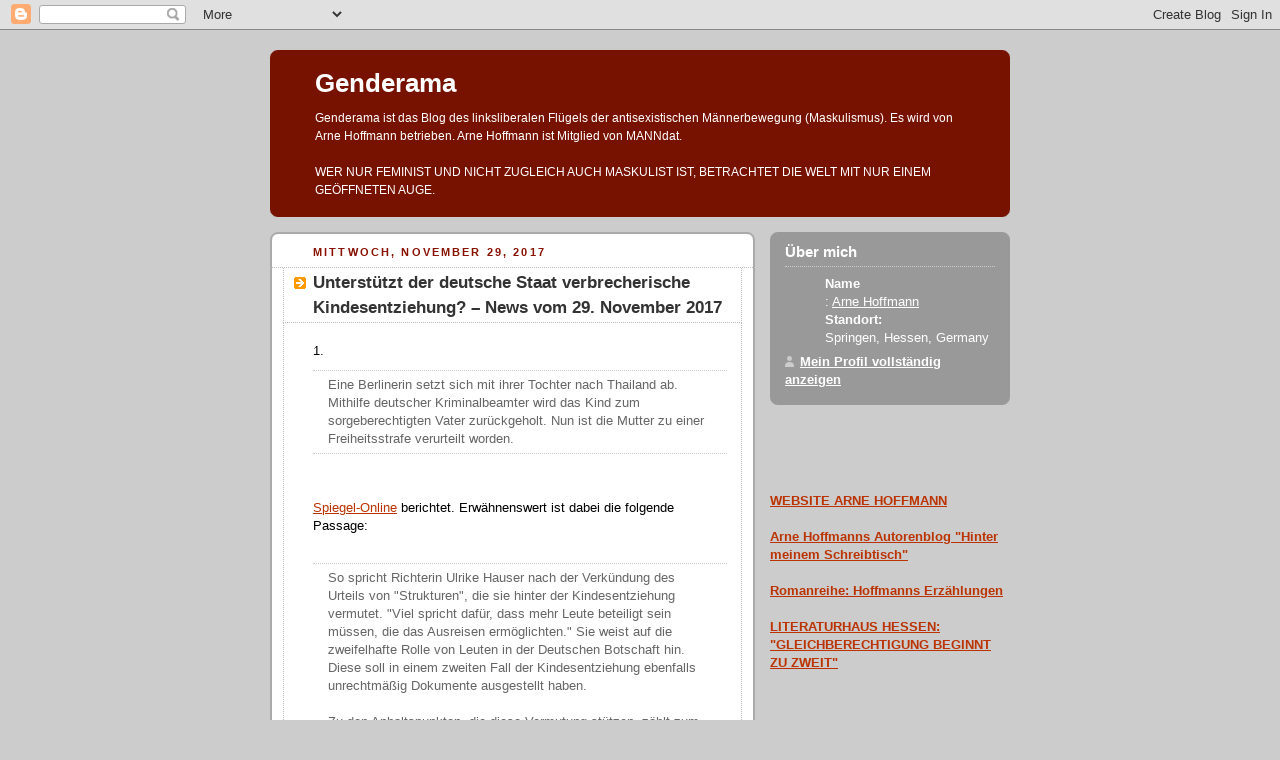

--- FILE ---
content_type: text/html; charset=UTF-8
request_url: https://genderama.blogspot.com/2017/11/
body_size: 57366
content:
<!DOCTYPE html PUBLIC "-//W3C//DTD XHTML 1.0 Strict//EN" "http://www.w3.org/TR/xhtml1/DTD/xhtml1-strict.dtd">



<html xmlns="http://www.w3.org/1999/xhtml" xml:lang="en" lang="en">

<head>
  <title>Genderama: November 2017</title>

  <script type="text/javascript">(function() { (function(){function b(g){this.t={};this.tick=function(h,m,f){var n=f!=void 0?f:(new Date).getTime();this.t[h]=[n,m];if(f==void 0)try{window.console.timeStamp("CSI/"+h)}catch(q){}};this.getStartTickTime=function(){return this.t.start[0]};this.tick("start",null,g)}var a;if(window.performance)var e=(a=window.performance.timing)&&a.responseStart;var p=e>0?new b(e):new b;window.jstiming={Timer:b,load:p};if(a){var c=a.navigationStart;c>0&&e>=c&&(window.jstiming.srt=e-c)}if(a){var d=window.jstiming.load;
c>0&&e>=c&&(d.tick("_wtsrt",void 0,c),d.tick("wtsrt_","_wtsrt",e),d.tick("tbsd_","wtsrt_"))}try{a=null,window.chrome&&window.chrome.csi&&(a=Math.floor(window.chrome.csi().pageT),d&&c>0&&(d.tick("_tbnd",void 0,window.chrome.csi().startE),d.tick("tbnd_","_tbnd",c))),a==null&&window.gtbExternal&&(a=window.gtbExternal.pageT()),a==null&&window.external&&(a=window.external.pageT,d&&c>0&&(d.tick("_tbnd",void 0,window.external.startE),d.tick("tbnd_","_tbnd",c))),a&&(window.jstiming.pt=a)}catch(g){}})();window.tickAboveFold=function(b){var a=0;if(b.offsetParent){do a+=b.offsetTop;while(b=b.offsetParent)}b=a;b<=750&&window.jstiming.load.tick("aft")};var k=!1;function l(){k||(k=!0,window.jstiming.load.tick("firstScrollTime"))}window.addEventListener?window.addEventListener("scroll",l,!1):window.attachEvent("onscroll",l);
 })();</script><meta http-equiv="Content-Type" content="text/html; charset=UTF-8" />
<meta name="generator" content="Blogger" />
<link rel="icon" type="image/vnd.microsoft.icon" href="https://www.blogger.com/favicon.ico"/>
<link rel="alternate" type="application/atom+xml" title="Genderama - Atom" href="https://genderama.blogspot.com/feeds/posts/default" />
<link rel="alternate" type="application/rss+xml" title="Genderama - RSS" href="https://genderama.blogspot.com/feeds/posts/default?alt=rss" />
<link rel="service.post" type="application/atom+xml" title="Genderama - Atom" href="https://www.blogger.com/feeds/9078730/posts/default" />
<link rel="stylesheet" type="text/css" href="https://www.blogger.com/static/v1/v-css/1601750677-blog_controls.css"/>
<link rel="stylesheet" type="text/css" href="https://www.blogger.com/dyn-css/authorization.css?targetBlogID=9078730&zx=5b595d1e-f49a-41e5-b798-bfe449e0f65a"/>


  <style type="text/css">
/*
-----------------------------------------------
Blogger Template Style
Name:     Rounders 2
Designer: Douglas Bowman
URL:      www.stopdesign.com
Date:     27 Feb 2004
----------------------------------------------- */


body {
  background:#ccc;
  margin:0;
  padding:20px 10px;
  text-align:center;
  font:x-small/1.5em "Trebuchet MS",Verdana,Arial,Sans-serif;
  color:#333;
  font-size/* */:/**/small;
  font-size: /**/small;
  }


/* Page Structure
----------------------------------------------- */
/* The images which help create rounded corners depend on the 
   following widths and measurements. If you want to change 
   these measurements, the images will also need to change.
   */
#content {
  width:740px;
  margin:0 auto;
  text-align:left;
  }
#main {
  width:485px;
  float:left;
  background:#fff url("//www.blogblog.com/rounders2/corners_main_bot.gif") no-repeat left bottom;
  margin:15px 0 0;
  padding:0 0 10px;
  color:#000;
  font-size:97%;
  line-height:1.5em;
  }
#main2 {
  float:left;
  width:100%;
  background:url("//www.blogblog.com/rounders2/corners_main_top.gif") no-repeat left top;
  padding:10px 0 0;
  }
#main3 {
  background:url("//www.blogblog.com/rounders2/rails_main.gif") repeat-y;
  padding:0;
  }
#sidebar {
  width:240px;
  float:right;
  margin:15px 0 0;
  font-size:97%;
  line-height:1.5em;
  }


/* Links
----------------------------------------------- */
a:link {
  color:#b30;
  }
a:visited {
  color:#666;
  }
a:hover {
  color:#c63;
  }
a img {
  border-width:0;
  }


/* Blog Header
----------------------------------------------- */
#header {
  background:#710 url("//www.blogblog.com/rounders2/corners_cap_top.gif") no-repeat left top;
  margin:0 0 0;
  padding:8px 0 0;
  color:#fff;
  }
#header div {
  background:url("//www.blogblog.com/rounders2/corners_cap_bot.gif") no-repeat left bottom;
  padding:0 15px 8px;
  }
#blog-title {
  margin:0;
  padding:10px 30px 5px;
  font-size:200%;
  line-height:1.2em;
  }
#blog-title a {
  text-decoration:none;
  color:#fff;
  }
#description {
  margin:0;
  padding:5px 30px 10px;
  font-size:94%;
  line-height:1.5em;
  }


/* Posts
----------------------------------------------- */
.date-header {
  margin:0 28px 0 43px;
  font-size:85%;
  line-height:2em;
  text-transform:uppercase;
  letter-spacing:.2em;
  color:#810;
  }
.post {
  margin:.3em 0 25px;
  padding:0 13px;
  border:1px dotted #bbb;
  border-width:1px 0;
  }
.post-title {
  margin:0;
  font-size:135%;
  line-height:1.5em;
  background:url("//www.blogblog.com/rounders2/icon_arrow.gif") no-repeat 10px .5em;
  display:block;
  border:1px dotted #bbb;
  border-width:0 1px 1px;
  padding:2px 14px 2px 29px;
  color:#333;
  }
a.title-link, .post-title strong {
  text-decoration:none;
  display:block;
  }
a.title-link:hover {
  background-color:#eee;
  color:#000;
  }
.post-body {
  border:1px dotted #bbb;
  border-width:0 1px 1px;
  border-bottom-color:#fff;
  padding:10px 14px 1px 29px;
  }
html>body .post-body {
  border-bottom-width:0;
  }
.post p {
  margin:0 0 .75em;
  }
p.post-footer {
  background:#eee;
  margin:0;
  padding:2px 14px 2px 29px;
  border:1px dotted #bbb;
  border-width:1px;
  border-bottom:1px solid #eee;
  font-size:100%;
  line-height:1.5em;
  color:#666;
  text-align:right;
  }
html>body p.post-footer {
  border-bottom-color:transparent;
  }
p.post-footer em {
  display:block;
  float:left;
  text-align:left;
  font-style:normal;
  }
a.comment-link {
  /* IE5.0/Win doesn't apply padding to inline elements,
     so we hide these two declarations from it */
  background/* */:/**/url("//www.blogblog.com/rounders2/icon_comment.gif") no-repeat 0 45%;
  padding-left:14px;
  }
html>body a.comment-link {
  /* Respecified, for IE5/Mac's benefit */
  background:url("//www.blogblog.com/rounders2/icon_comment.gif") no-repeat 0 45%;
  padding-left:14px;
  }
.post img {
  margin:0 0 5px 0;
  padding:4px;
  border:1px solid #ccc;
  }
blockquote {
  margin:.75em 0;
  border:1px dotted #ccc;
  border-width:1px 0;
  padding:5px 15px;
  color:#666;
  }
.post blockquote p {
  margin:.5em 0;
  }


/* Comments
----------------------------------------------- */
#comments {
  margin:-25px 13px 0;
  border:1px dotted #ccc;
  border-width:0 1px 1px;
  padding:20px 0 15px 0;
  }
#comments h4 {
  margin:0 0 10px;
  padding:0 14px 2px 29px;
  border-bottom:1px dotted #ccc;
  font-size:120%;
  line-height:1.4em;
  color:#333;
  }
#comments-block {
  margin:0 15px 0 9px;
  }
.comment-data {
  background:url("//www.blogblog.com/rounders2/icon_comment.gif") no-repeat 2px .3em;
  margin:.5em 0;
  padding:0 0 0 20px;
  color:#666;
  }
.comment-poster {
  font-weight:bold;
  }
.comment-body {
  margin:0 0 1.25em;
  padding:0 0 0 20px;
  }
.comment-body p {
  margin:0 0 .5em;
  }
.comment-timestamp {
  margin:0 0 .5em;
  padding:0 0 .75em 20px;
  color:#666;
  }
.comment-timestamp a:link {
  color:#666;
  }
.deleted-comment {
  font-style:italic;
  color:gray;
  }


/* Profile
----------------------------------------------- */
#profile-container {
  background:#999 url("//www.blogblog.com/rounders2/corners_prof_bot.gif") no-repeat left bottom;
  margin:0 0 15px;
  padding:0 0 10px;
  color:#fff;
  }
#profile-container h2 {
  background:url("//www.blogblog.com/rounders2/corners_prof_top.gif") no-repeat left top;
  padding:10px 15px .2em;
  margin:0;
  border-width:0;
  font-size:115%;
  line-height:1.5em;
  color:#fff;
  }
.profile-datablock {
  margin:0 15px .5em;
  border-top:1px dotted #ccc;
  padding-top:8px;
  }
.profile-img {display:inline;}
.profile-img img {
  float:left;
  margin:0 10px 5px 0;
  border:4px solid #ccc;
  }
.profile-data strong {
  display:block;
  }
#profile-container p {
  margin:0 15px .5em;
  }
#profile-container .profile-textblock {
  clear:left;
  }
#profile-container a {
  color:#fff;
  }
.profile-link a {
  background:url("//www.blogblog.com/rounders2/icon_profile.gif") no-repeat 0 .1em;
  padding-left:15px;
  font-weight:bold;
  }
ul.profile-datablock {
  list-style-type:none;
  }


/* Sidebar Boxes
----------------------------------------------- */
.box {
  background:#fff url("//www.blogblog.com/rounders2/corners_side_top.gif") no-repeat left top;
  margin:0 0 15px;
  padding:10px 0 0;
  color:#666;
  }
.box2 {
  background:url("//www.blogblog.com/rounders2/corners_side_bot.gif") no-repeat left bottom;
  padding:0 13px 8px;
  }
.sidebar-title {
  margin:0;
  padding:0 0 .2em;
  border-bottom:1px dotted #fa0;
  font-size:115%;
  line-height:1.5em;
  color:#333;
  }
.box ul {
  margin:.5em 0 1.25em;
  padding:0 0px;
  list-style:none;
  }
.box ul li {
  background:url("//www.blogblog.com/rounders2/icon_arrow_sm.gif") no-repeat 2px .25em;
  margin:0;
  padding:0 0 3px 16px;
  margin-bottom:3px;
  border-bottom:1px dotted #eee;
  line-height:1.4em;
  }
.box p {
  margin:0 0 .6em;
  }


/* Footer
----------------------------------------------- */
#footer {
  clear:both;
  margin:0;
  padding:15px 0 0;
  }
#footer div {
  background:#710 url("//www.blogblog.com/rounders2/corners_cap_top.gif") no-repeat left top;
  padding:8px 0 0;
  color:#fff;
  }
#footer div div {
  background:url("//www.blogblog.com/rounders2/corners_cap_bot.gif") no-repeat left bottom;
  padding:0 15px 8px;
  }
#footer hr {display:none;}
#footer p {margin:0;}
#footer a {color:#fff;} 
  </style>


<meta name='google-adsense-platform-account' content='ca-host-pub-1556223355139109'/>
<meta name='google-adsense-platform-domain' content='blogspot.com'/>
<!-- --><style type="text/css">@import url(//www.blogger.com/static/v1/v-css/navbar/3334278262-classic.css);
div.b-mobile {display:none;}
</style>

</head>



<body><script type="text/javascript">
    function setAttributeOnload(object, attribute, val) {
      if(window.addEventListener) {
        window.addEventListener('load',
          function(){ object[attribute] = val; }, false);
      } else {
        window.attachEvent('onload', function(){ object[attribute] = val; });
      }
    }
  </script>
<div id="navbar-iframe-container"></div>
<script type="text/javascript" src="https://apis.google.com/js/platform.js"></script>
<script type="text/javascript">
      gapi.load("gapi.iframes:gapi.iframes.style.bubble", function() {
        if (gapi.iframes && gapi.iframes.getContext) {
          gapi.iframes.getContext().openChild({
              url: 'https://www.blogger.com/navbar/9078730?origin\x3dhttps://genderama.blogspot.com',
              where: document.getElementById("navbar-iframe-container"),
              id: "navbar-iframe"
          });
        }
      });
    </script>



<!-- Begin #content - Centers all content and provides edges for floated columns -->

<div id="content">



<!-- Blog Header -->

<div id="header"><div>

  <h1 id="blog-title">
    
	Genderama
	
  </h1>
  <p id="description">Genderama ist das Blog des linksliberalen Flügels der antisexistischen Männerbewegung (Maskulismus). Es wird von Arne Hoffmann betrieben. Arne Hoffmann ist Mitglied von MANNdat.
<br><br>
WER NUR FEMINIST UND NICHT ZUGLEICH AUCH MASKULIST IST, BETRACHTET DIE WELT MIT NUR EINEM GEÖFFNETEN AUGE.
</p>

</div></div>





<!-- Begin #main - Contains main-column blog content -->

<div id="main"><div id="main2"><div id="main3">



    
  <h2 class="date-header">Mittwoch, November 29, 2017</h2>
  

         <!-- Begin .post -->

  <div class="post"><a name="5880571131963789765"></a>

     
	 
    <h3 class="post-title">
	 Unterstützt der deutsche Staat verbrecherische Kindesentziehung? – News vom 29. November 2017
    </h3>
	 
    

    <div class="post-body">

      <p>
      <div style="clear:both;"></div>1. <blockquote>Eine Berlinerin setzt sich mit ihrer Tochter nach Thailand ab. Mithilfe deutscher Kriminalbeamter wird das Kind zum sorgeberechtigten Vater zurückgeholt. Nun ist die Mutter zu einer Freiheitsstrafe verurteilt worden.</blockquote>
<br /><br />
<a href= http://www.spiegel.de/panorama/justiz/berlin-amtsgericht-tiergarten-verurteilt-mutter-wegen-kindesentziehung-a-1180715.html>Spiegel-Online</a> berichtet. Erwähnenswert ist dabei die folgende Passage:
<br /><br />
<blockquote>So spricht Richterin Ulrike Hauser nach der Verkündung des Urteils von "Strukturen", die sie hinter der Kindesentziehung vermutet. "Viel spricht dafür, dass mehr Leute beteiligt sein müssen, die das Ausreisen ermöglichten." Sie weist auf die zweifelhafte Rolle von Leuten in der Deutschen Botschaft hin. Diese soll in einem zweiten Fall der Kindesentziehung ebenfalls unrechtmäßig Dokumente ausgestellt haben.
<br /><br />
Zu den Anhaltspunkten, die diese Vermutung stützen, zählt zum einen der Umstand, dass sich K. in Malta illegal Reisedokumente besorgen konnte. Zum anderen weist der Anwalt des Nebenklägers in seinem Schlussplädoyer auf die Rolle hin, die ein Berliner Mütterverein gespielt haben könnte. Er stellt in Frage, ob die Ausreise auch ohne diesen Verein möglich gewesen wäre.
<br /><br />
Gegen den Verein wird derzeit dennoch nicht ermittelt. Im Vorfeld der Verhandlung zitierte die "Bild"-Zeitung den Vorsitzenden der Vereinigung der Berliner Staatsanwälte, Ralph Knispel: "Weder Polizei noch Staatsanwaltschaft sind wegen der Arbeitsüberlastung in der Lage, in der gebotenen Tiefe und Breite Ermittlungen führen zu können."</blockquote>
<br /><br />
<br /><br />
2. Die Feministin und Genderwissenschaftlerin <a href= https://bazonline.ch/basel/stadt/schutzbach-verliert-lehrauftrag/story/28043056>Franziska Schutzbach</a> hat ihren Lehrauftrag an der Uni Basel verloren. Die Entscheidung fiel, nachdem Schutzbach zu einem Redeverbot und einem wirtschaftlichen Boykott gegenüber ihr unliebsamen Politikern aufgerufen hatte. Schutzbach ist weiterhin Mitglied der basel-städtischen Gleichstellungskommission
<br /><br />
<br /><br />
3. Unter der Überschrift <a href= http://www.tagesspiegel.de/politik/sklavenhandel-in-libyen-starke-jungs-fuer-400-dollar/20636252.html>Starke Jungs für 400 Dollar</a> berichtet der "Tagesspiegel" über den Sklavenhandel in Libyen und wie ihn Europa unterstützt.
<br /><br />
<br /><br />
4. Um die männlichen Opfer des Sklavenhandels geht es auch in einem <a href= http://news.trust.org/item/20171120153246-bjssi>aktuellen britischen Artikel</a>:
<br /><br />
<blockquote>Männliche Überlebende der Sklaverei in Großbritannien werden im Vergleich zu weiblichen Opfern oft übersehen, weil die Scham viele Männer daran hindert, sich zu äußern und Unterstützung zu suchen, erklärten Aktivisten am Montag.
<br /><br />
Männer, die versklavt wurden, erkennen seltener als Frauen ihre Tortur als Verbrechen an und melden sie seltener den Behörden, so dass sie isoliert bleiben, anfällig für Drogenmissbrauch sind und Gefahr laufen, erneut gehandelt zu werden, so die britische Wohltätigkeitsorganisation "Hestia".
<br /><br />
"Es ist viel schwieriger, Männer dazu zu bringen, sich nach der Sklaverei zu engagieren - sie schreiben es eher als eine schlechte Berufserfahrung ab, selbst in Fällen von Brutalität", berichtete Patrick Ryan, Vorsitzender von "Hestia", der Thomson Reuters Foundation.
<br /><br />
"Für Männer ist es schwieriger, sich von so etwas zu erholen als für Frauen, und wenn sie sich nicht mit ihren Erfahrungen auseinandersetzen, kann dies das Risiko mit sich bringen, erneut verkauft zu werden", sagte Ryan von "Hestia", die Opfern von häuslichem Missbrauch und moderner Sklaverei, vor allem in London, Zuflucht und Unterstützung bietet.
<br /><br />
(...) Männliche Überlebende zögern "Hestia" zufolge, Hilfsorganisationen aufzusuchen, ihre Erfahrungen mitzuteilen, sich mit anderen Opfern zu vernetzen oder auch nur Geld anzunehmen, das ihnen beim Wiederaufbau ihres Lebens helfen soll.
<br /><br />
"Es ist schwer - jedes Mal, wenn ich meine Geschichte erzähle, habe ich das Gefühl, dass die Leute mir nicht glauben, weil ich ein Mann bin und nicht in diese Situation geraten sein sollte", teilte ein Opfer, Juan, der Hilfsorganisation mit.</blockquote>
<br /><br />
<br /><br />
5. Im US-Bundesstaat Indiana wurde eine Krankenschwester entlassen, nachdem sie getwittert hatte, dass <a href= https://www.cbsnews.com/news/hospital-responds-after-nurse-tweets-white-boys-should-be-sacrificed-to-the-wolves/>"weiße Jungen den Wölfen geopfert werden sollten"</a>, da sie die größte Neigung hätten, ein Terrorist, Vergewaltiger, Mörder oder Täter bei häuslicher Gewalt zu werden.
<br /><br />
<br /><br />
6. Hierzulande hingegen erhält der Journalist Enno Park, wenn er gegen weiße Männer hetzt, beim <a href= https://donotlink.it/JR9V>Deutschlandfunk</a> eine Plattform. Der Beitrag ist eine Mischung aus Clickbait und dem üblichen Ich-bin-besser-als-meine-Geschlechtsgenossen-Auftitt, den Lucas Schoppe gestern <a href= https://man-tau.com/2017/11/27/familie-geschlechterdebatten/>hier</a> mit Blick auf jene Promis analysierte, denen Enno Park nachplappert:
<br /><br />
<blockquote>Mit Thea Dorn oder Sabine Rückert beziehen Frauen [in der MeToo-Sex-Panik] mäßigende Positionen. Die schärfsten, gewaltsamsten Zuspitzungen in deutschsprachigen Medien werden hingegen von Männern formuliert – in einer verlagsinterenen Radikalisierungslogik jeweils im Spiegel.
<br /><br />
Georg Diez stellt Dorn für ihren Beitrag als reaktionäre Autorin hin, die eine emanzipatorische Bewegung verhindern wollte. Mit seinem Text schlägt die Debatte eine absurde Volte, in der ein Mann einer Frau fehlende feministische Linientreue vorwirft, eben weil sie sich abfällig über die Erwartung der Linientreue geäußert hatte.
<br /><br />
Andreas Borchholte schreibt im selben Blatt ohne Angst vor unangenehmen historischen Bezügen von der Reinigung eines schmutzigen Systems, und Jakob Augstein erklärt ohne störende rechtsstaatliche Bedenken, dass die Falschbeschuldigung wegen sexueller Vergehen nun einmal unweigerlich zum dringend notwendigen revolutionären Wandel der Geschlechterverhältnisse dazugehören würde.
<br /><br />
Für einen revolutionären oder auch nur für einen vorsichtigen Wandel der Geschlechterverhältnisse stehen solche Positionen natürlich gerade nicht. In einem klassischen männlichen Konkurrenzverhalten präsentieren alle drei Autoren sich als die besseren Männer, indem sie andere Männer als unrein, schuldbeladen und reaktionär hinstellen. Auch die Spiegel-interne Überbietungslogik lässt sich so leicht erklären: Der bessere Mann steht offenbar unter dem Druck nachzuweisen, dass er noch besser ist als die anderen besseren Männer.</blockquote>
<br /><br />
Enno Park ist darüber hinaus entweder ahnungslos oder demagogisch, wenn er suggeriert, nur "alte weiße Männer" würden die vielen bedenklichen Aspekte der aktuellen Sex-Panik kritisieren – oder wie Park in seinem Mein-Schwanz-ist-viel-größer-und geiler-schaut.alle-her!-Auftritt verächtlich formuliert "mit reflexartigem Vollschreiben von Feuilletonspalten" reagieren. Nicht nur Genderama veröffentlichte in den vergangenen Wochen mahnende Beiträge auch von zahlreichen Frauen, die erklärten, warum die aktuelle Entwicklung für beide Geschlechter destruktive Aspekte birgt.
<br /><br />
<br /><br />
7. Aber auch die Männer lassen sich nicht mehr den Mund stopfen. Im <a href= http://www.nationalreview.com/article/454095/sexual-power-dynamics-sexual-assault-missing-part-story>National Review</a> etwa macht Douglas Murray darauf aufmerksam, dass die aktuelle Debatte über sexuelle Übergriffe als Instrument der Mächtigen regelmäßig einen Aspekt ignoriert, wenn es um die Frage geht, wer bei einer Begegnung zweier Menschen in einer Machtposition ist und wer nicht:
<br /><br />
<blockquote>Der Glaube daran, dass die Macht nur bei älteren, reicheren, "mächtigeren" Männern liegt und dass diese die jüngeren, hübscheren, verletzlicheren Menschen ausnutzen, ist nicht nur falsch, weil sie ein Konstrukt der modernen, männerfeindlichen Linken ist. Er ist falsch, weil er die Form der "Machtausübung von unten", die es auch gibt, völlig ignoriert. Das ist die Form der Macht, die attraktive junge Frauen und Männer einsetzen können, um einige Menschen dazu zu bringen, fast alles zu tun, um ihre Zustimmung zu erhalten. Sie ist nicht nur im Alltag zu beobachten, sondern auch Gegenstand zahlreicher Kunstwerke sowie vieler Romane und Opern (sowohl komischer als auch tragischer Art). 
<br /><br />
Nichts davon entschuldigt sexuelle Raubtiere, geschweige denn Sexualverbrechen. Aber wir schreiben im Moment die Regeln einer sehr breiten Palette menschlicher Interaktion um, und wenn wir am Ende dieser Panik irgendeine Form von gesundem Gleichgewicht erreichen wollen, sollten wir nicht so tun, als seien ältere, reichere Männer die einzigen Menschen, die in der Lage sind, sexuelle Macht auszuüben. Ich nehme an, dass wir nicht viel von den Leuten hören werden, für die das funktioniert hat. Aber es fehlt ein Stück in der Geschichte, die wir uns derzeit über den nicht-kriminellen Teil bei all dem erzählen, und das sollten wir zumindest anerkennen.</blockquote><div style="clear:both; padding-bottom:0.25em"></div>
    </p>

    </div>
    <p class="post-footer">
      <em>posted by Arne Hoffmann @ <a href="http://genderama.blogspot.com/2017/11/unterstutzt-der-deutsche-staat.html" title="permanent link">November 29, 2017</a></em> &nbsp;

        <span class="item-control blog-admin pid-1426281954"><a style="border:none;" href="https://www.blogger.com/post-edit.g?blogID=9078730&postID=5880571131963789765&from=pencil" title="Post bearbeiten"><img class="icon-action" alt="" src="https://resources.blogblog.com/img/icon18_edit_allbkg.gif" height="18" width="18"></a></span>
    </p>

    </div>

  <!-- End .post -->

    <!-- Begin #comments -->

 

  <!-- End #comments -->



    
  <h2 class="date-header">Dienstag, November 28, 2017</h2>
  

         <!-- Begin .post -->

  <div class="post"><a name="5064689334503552798"></a>

     
	 
    <h3 class="post-title">
	 SPD-Rebell liest seiner Partei die Leviten – News vom 28. November 2017
    </h3>
	 
    

    <div class="post-body">

      <p>
      <div style="clear:both;"></div>1. Der <a href= https://www.welt.de/regionales/hamburg/article170973042/Die-SPD-darf-nicht-nur-Politik-fuer-Randgruppen-machen.html>SPD-Bürgerschaftsabgeordnete Hauke Wagner</a> ist nach dem Jamaika-Aus, wie die "Welt" es formuliert, "der Kragen geplatzt":
<br /><br />
<blockquote>Die Grundidee der Sozialdemokratie ist aus seiner Sicht nicht die, "ausschließlich Themen für die Randgruppen und die Unterjochten zu machen. Es ging uns um einen Verteilungskampf in der Gesellschaft. Doch mittlerweile suchen wir nach immer neuen kleinen Gruppen, denen wir helfen wollen und verlieren dabei den normalen Arbeiter aus den Augen", betont Wagner. Dieser normale Arbeiter gehe heute nicht mehr in die Fabrik, sondern in die Filiale einer Sparkasse. Wagner: "Der findet sich bei der SPD nicht mehr wieder, weil er den Eindruck hat, dass sich die SPD nur noch um die Ehe für Alle und das Gender Pay Gap kümmert."</blockquote>
<br /><br />
Die SPD reagierte dem Artikel zufolge mit einer "Welle der Empörung". Wagner gelte seit Jahren parteiintern als Querulant, Störenfried und Unruhestifter. Sein Ziel, die Genossen wachzurütteln, verliere er trotzdem nicht aus den Augen. "Wir diskutieren nicht, jeder Ansatz wird im Keime erstickt." Das sei aber Unsinn. "Ebenso, dass jemand wie ich, wenn er öffentlich Kritik an der Partei übt, massiv auf die Fresse bekommt."
<br /><br />
<br /><br />
2. Passend dazu: <a href= http://www.zeit.de/kultur/2017-11/feminismus-sexismus-antifeminismus-debatte-10nach8>Antje Schrupp</a> fordert in der "Zeit", Andersdenkende nicht als Antifeministen abzulehnen – es sei denn natürlich, es handele sich um "männerrechtlerische und rechtsnationalistische Positionen".
<br /><br />
<br /><br />
3. <a href= https://www.theodysseyonline.com/the-mens-movement-deserves-more-recognition-and-respect>Die Männerrechtsbewegung verdient mehr Anerkennung und Respekt</a> findet Anya Renee Boyd in einem aktuellen Artikel.
<br /><br />
<br /><br />
4. Eine der Initiativen, bei denen Antje Schrups Toleranz offenbar endet und die auch bei der SPD keinen Fuß in die Tür bekäme, ist die männerpolitische NGO "Hequal" in Großbritannien. In einem <a href= https://hequal.wordpress.com/2017/11/27/feminist-run-domestic-violence-helplines-guilty-of-anti-male-sex-discrimination-for-assuming-male-victims-were-perpetrators/amp/>aktuellen Beitrag</a> beschäftigt man sich dort mit dem skandalösen Stand der Dinge bei häuslicher Gewalt:
<br /><br />
<blockquote>Ein historisches und längst überfälliges Urteil fiel vor kurzem in Wales, wo die Gleichstellungs- und Menschenrechtskommission entschied, dass das von Safer Wales geführte Dyn Project männliche Opfer von häuslicher Gewalt nicht länger diskriminieren solle. Dessen "Helpline" hatte zuvor männliche Anrufer daraufhin überprüft, ob sie Täter waren, und sich damit geweigert, ihnen zu glauben. Es fand kein solches Screening von weiblichen Anrufern durch ähnliche, von Steuerzahlern finanzierte Dienste statt, was unbestreitbaren Sexismus gegen Männer bedeutet.
<br /><br />
Feministinnen werden zu Recht verspottet, weil sie darauf beharren, dass Polizei, Gerichte und die Gesellschaft als Ganzes "dem Opfer glauben" und damit jemanden automatisch schuldig sprechen müssen, sobald jemand anderes einen Fall von Missbrauch behauptet. Der wohl einzige Ort aber, an dem es angemessen sein könnte, "dem Opfer zu glauben", ist ein reiner Notruf für häusliche Gewalt, bei dem die Unparteilichkeit, die wir von Polizei und Justiz erwarten, nicht notwendig ist.
<br /><br />
Die Heuchelei, mit der Feministinnen ihre "Glaubt-den-Opfern"-Rhetorik über Bord werfen, sobald das Opfer männlich und der Täter weiblich ist, ist nicht überraschend, aber natürlich gehen Feministinnen noch weiter. Sie sind nicht einfach nur skeptisch gegenüber Männern, die Hilfe suchen, sie nehmen das Schlimmste an und hegen den Eindruck, dass hilfesuchende Männer nicht nur Lügner, sondern selbst Täter und Kriminelle sind!
<br /><br />
Vielleicht haben Sie geglaubt, dass eklatant männerfeindliche illegale Geschlechterdiskriminierung bei durch Steuergelder finanzierten Dienstleistungen von einem Gremium wie der Gleichheits- und Menschenrechtskommission vor langer Zeit gestoppt worden ist. Tatsächlich aber hat man dort den Sexismus gegen Männer voll unterstützt. Die Gleichheits- und Menschenrechtskommission in Wales hatte zuvor erklärt, dass es unerlässlich sei, männliche Anrufer zu "filtern", um festzustellen, ob sie "echt" seien. Glücklicherweise werden sie nach einer Kampagne von Mitgliedern des Welsh Assembly, Mark Drakeford und Anne O'Regan, rechtlich beraten und haben ihren Irrweg erkannt, aber es ist höchst beunruhigend, dass ein solches Gremium den Sexismus gegen Männer offen unterstützt, bis sie schließlich gezwungen werden, Vernunft anzunehmen und ihren Job zu erledigen, um das Gleichstellungsgesetz durchzusetzen.
<br /><br />
(...) Das Dyn-Projekt ist kein Einzelfall. Das gleiche illegale Phänomen tritt auch in England und Schottland auf, wo die männerfeindlichee "Men's Advice Line" männliche Anrufer aussortiert. Ihr Verhalten ist noch schlimmer, denn die MAL nimmt nicht nur an, dass viele männliche Opfer Lügner sind, sondern kombiniert dies auch mit einem eklatanten Interessenkonflikt. Die Mutterorganisation der Men's Advice Line ist "Respect", deren Kerngeschäft die Durchführung von Täterprogrammen für Männer bei häuslicher Gewalt ist (und natürlich nicht für Frauen). So liegt es im Interesse von MAL,"lügende" männliche Opfer zu finden, die nachdrücklich als Täter bezeichnet werden, die dann auf lukrative Täterprogramme der Mutterorganisation gesetzt werden können.
<br /><br />
Wenn man hier das Gesamtbild betrachtet, jenseits der Verstöße gegen das Gleichstellungsgesetz, ist das ist einfach ein massiver Skandal und sollte überall Schlagzeilen machen, statt als Meldung in eine regionale walisische Zeitung verbannt zu werden. Die männlichen Opfer häuslicher Gewalt sind die am stärksten ausgegrenzten, am stärksten diskriminierten und ihnen steht fast keine Hilfe wie Notunterkünfte zur Verfügung, obwohl sie inzwischen jährlich 700.000 Menschen umfassen. Verständlicherweise erwarten männliche Gewaltopfer, dass ihnen nicht geglaubt wird, weshalb sie am wenigsten bereit sind, solche Übergriffe zu melden. Und wenn sie doch endlich den Mut aufbringen, diese von den Steuerzahlern finanzierten Notrufe anzuwählen, sehen sie sich noch mehr Feindseligkeiten und Menschen gegenüber, die offiziell angewiesen sind, ihnen ebenfalls nicht zu glauben! Stellen Sie sich vor, Sie kontaktieren einen Notruf, nur um zu erkennen, dass die Person, die Ihnen "helfen" soll, denkt, dass Sie der Schuldige sind, und Sie stattdessen zu einem Täterprogramm verweisen möchten. Das ist obszön.
<br /><br />
(...) Die eigentliche Frage hier ist sicher, warum um alles in der Welt wir Steuerzahler Gelder für Dienstleistungen ausgeben, die nicht nur diejenigen im Stich lassen, denen sie helfen sollen, sondern die ideologisch dagegen sind, auch nur zu glauben, was die Gewaltopfer mittelen – so sehr, dass sie die Realität auf den Kopf stellen wollen. Wann haben Sie jemals von einer Organisation gehört, die nur einer bestimmten Gruppe helfen soll, anstatt sich auf die Herstellung und Verbreitung von "Statistiken" zu konzentrieren, wie viele darunter Lügner, Betrüger und Kriminelle sind?
<br /><br />
(...) Darüber hinaus vergeuden wir Steuergelder für diese missbräuchlichen Dienste und verweigern sie gleichzeitig den legitimen Organisationen, die sich wirklich um männliche Opfer kümmern, wie die Mankind Initiative: eine Organisation, die in ihrer 16-jährigen Geschichte noch keinen einzigen Penny Regierungsgelder erhalten hat, obwohl sie eindeutig die führenden Anwälte für männliche Opfer häuslicher Gewalt im Vereinigten Königreich ist. Wir sollten jenen Institutionen die Gelder entziehen, die den Opfern nicht helfen wollen, und wir sollten damit aufhören, Geld zu verschwenden und den Opfern Schaden zuzufügen. Stattdessen sollten wir diejenigen unterstützen, die tatsächlich Opfer von Gewalt geworden sind, und alle gleich behandeln, unabhängig von ihrem Geschlecht.</blockquote><div style="clear:both; padding-bottom:0.25em"></div>
    </p>

    </div>
    <p class="post-footer">
      <em>posted by Arne Hoffmann @ <a href="http://genderama.blogspot.com/2017/11/spd-rebell-liest-seiner-partei-die.html" title="permanent link">November 28, 2017</a></em> &nbsp;

        <span class="item-control blog-admin pid-1426281954"><a style="border:none;" href="https://www.blogger.com/post-edit.g?blogID=9078730&postID=5064689334503552798&from=pencil" title="Post bearbeiten"><img class="icon-action" alt="" src="https://resources.blogblog.com/img/icon18_edit_allbkg.gif" height="18" width="18"></a></span>
    </p>

    </div>

  <!-- End .post -->

    <!-- Begin #comments -->

 

  <!-- End #comments -->



    
  <h2 class="date-header">Montag, November 27, 2017</h2>
  

         <!-- Begin .post -->

  <div class="post"><a name="2232729704771691767"></a>

     
	 
    <h3 class="post-title">
	 Politischer Widerstand: Feministinnen machen die Beine breit – News vom 27. November 2017
    </h3>
	 
    

    <div class="post-body">

      <p>
      <div style="clear:both;"></div>1. Wie Radhika Sanghani im britischen <a href= https://www.theguardian.com/commentisfree/2017/nov/23/manspreading-womanspreading-fightback-metoo-resistance-physical>Guardian</a> berichtet, reicht es feministisch orientierten Frauen inzwischen endgültig mit dem Manspreading in U-Bahnen. Sie gehen jetzt dazu über, nicht nur in öffentlichen Verkehrsmitteln selbst öfter die Beine zu spreizen:
<br /><br />
<blockquote>Jetzt ist der Moment des #womanspreading offiziell gekommen. Frauen auf der ganzen Welt spreizen ihre Beine im Namen des Feminismus. Models wie Bella Hadid und Chrissy Teigen oder die Schauspielerin Emily Ratajkowski ignorieren die weiblichen Regeln des "schönen Sitzens". Stattdessen breiten sie ihre Schenkel so weit aus, wie sie wollen, und teilen den Anblick auf Instagram. Hunderte von Frauen haben sich ihnen mit ähnlichen Postings angeschlossen.
<br /><br />
In den letzten zehn Jahren habe ich meine Beine überall breit gemacht - im Fernsehen, in der U-Bahn und am Esstisch meiner Mutter. (...) Die Reaktionen sind selten positiv. Wohlmeinende Verwandte raten mir in lautem Flüstern, etwas zurückhaltender zu sein, während Fremde - oft ältere Frauen, denen zweifellos beigebracht wurde, dass sie wie Damen sitzen sollen – zu meiner Haltung Pfui sagen.
<br /><br />
Aber die schlimmsten Reaktionen kommen von Männern. Obwohl ich noch nicht erlebt habe, wie ein Mann einen Geschlechtsgenossen wegen Manspreading rügt, habe ich festgestellt, dass meine Körperhaltung einige Männer dazu bringt, mich entweder mit offenem Ekel oder auf gruselig sexuelle Weise anzusehen.
<br /><br />
(...) Das mag sich alles wie eine sinnlose Übung anhören, aber in einer Zeit, in der überall um uns herum Anschuldigungen von sexuellen Übergriffen und Belästigungen auftauchen, ist sie wichtiger denn je. Nach Jahrzehnten des Schweigens und Ignorierens sind wir erst am Anfang, wenn es darum geht, dass die Stimmen der Frauen gehört werden. Die #MeToo-Bewegung zeigt, wie viele von uns im Laufe der Jahre in eine Ecke gedrängt wurden, sei es emotional oder physisch, und wie wir jetzt zurückschlagen.</blockquote>
<br /><br />
<br /><br />
2. Nicht weniger kurios ist <a href= http://juliusdexheimer.blogspot.de/2017/11/aus-deutschen-gerichtssalen_25.html>das Neueste aus deutschen Gerichtsälen</a>.
<br /><br />
<br /><br />
3. Die Schauspielerin Naya Rivera wurde wegen häuslicher Gewalt festgenommen, nachdem ihr Lebenspartner der Polizei Videoaufnahmen des Vorfalls zeigen konnte. <a href= http://edition.cnn.com/2017/11/26/entertainment/naya-rivera-arrested/index.html>CNN</a> und <a href= http://www.bbc.co.uk/newsbeat/article/42128435/glee-star-naya-rivera-charged-with-domestic-violence-against-her-husband>BBC</a> berichten.
<br /><br />
<br /><br />
4. Die Stadträte Richard Quaas, Manuel Pretzl und Johann Sauerer (alle CSU) haben am 24. November dieses Jahres beim Münchner Oberbürgermeister Dieter Reiter einen Antrag mit der Überschrift "Vorbild Nürnberg: Ansprechpartner für Männer bei der städtischen Gleichstellungsstelle!" eingereicht. Das berichtet die <a href= https://ru.muenchen.de/pdf/2017/ru-2017-11-24.pdf>
Münchener "Rathaus Umschau"</a> auf Seite 20. Der Antrag bezieht sich auf das "erfolgreiche Vorbild von Nürnberg", wo es seit einiger Zeit einen solchen Ansprechpartner gibt, der bestens ausgelastet ist. (Genderama berichtete mehrfach.)
<br /><br />
Der Antrag wird mit folgenden Worten begründet: 
<br /><br />
<blockquote>Es sind nicht nur Frauen, die Opfer von körperlicher und sexualisierter Gewalt werden, sondern auch das vermeintlich starke Geschlecht, die Männer. In Beruf, in der Familie und in der Ehe gibt es nach den Erfahrungen in Nürnberg, viel öfter, als das in der Öffentlichkeit wahr genommen wird, solche Übergriffe, gegen die sich auch Männer nicht zur Wehr setzen, bzw. zur Wehr setzen können. Die Folgen solcher psychischen und physischen Übergriffe, sind für viele betroffene Männer, nicht anders als für Frauen, die in diese Situationen kommen. (...) Die Verhältnisse in München werden sich von den in Nürnberg kaum unterscheiden, höchstens darin, dass die Fallzahlen aufgrund der Größe unserer Stadt noch erheblich höher sind, als in der fränkischen Metropole. Das nimmt der Gleichstellungsstelle nichts von ihrer Notwendigkeit, besonders für Frauenrechte einzutreten, aber es ist nach den Nürnberger Erkenntnissen auch eine Verpflichtung, dem anderen Geschlecht in Not beizustehen und Rat und Hilfe anzubieten.</blockquote>
<br /><br />
<br /><br />
5. Der <a href= https://www.express.de/ratgeber/gesundheit/aerztemangel-in-nrw-der-letzte-kinderarzt-in-koeln-chorweiler-schlaegt-jetzt-alarm-28825308>Ärztemangel in Nordrhein-Westfalen</a> wird immer dramatischer – auch weil viele neue Ärzte weiblich sind und nicht so hart arbeiten möchten wie bislang die Männer: 
<br /><br />
<blockquote>"Gleichzeitig sind heutzutage über 80 Prozent der jungen Nachwuchsärzte weiblich", erklärt Geißen weiter. "Und die haben einen völlig anderen Lebensentwurf als wir damals. Sie wollen andere Arbeitszeiten, als wir noch leisten konnten." 50 bis 60 Wochenarbeitsstunden wie früher– für viele für die jüngere Ärztegeneration keine Option mehr.</blockquote>
<br /><br />
<br /><br />
6. Die männerfreundliche Feministin <a href= http://www.nydailynews.com/opinion/panic-not-answer-article-1.3651778>Christina Hoff Sommers</a> beschäftigt sich in einem ausführlichen Artikel für die New York Daily News mit der Sexismus-Hysterie, die nicht nur die USA heimgesucht hat. Ein Auszug:
<br /><br />
<blockquote>Farhad Manjoo von der New York Times sagt, er sei an dem Punkt angelangt, "wo ich mich ernsthaft und ehrlich wundere, wie alle Frauen nicht alle Männer als Monster betrachten können, vor denen man ständig Angst haben muss". Schließt Manjoo sich selbst mit ein? Sind seine weiblichen Kollegen bei der Times plötzlich in ständiger Angst vor ihm?
<br /><br />
(...) Statistiken über Belästigungen am Arbeitsplatz sind völlig querbeet. Eine kürzlich durchgeführte Umfrage von Newsweek/Wall Street Journal ergab, dass 48% der amerikanischen Frauen bei der Arbeit sexuell belästigt wurden. Time.com unterlegte mit dieser Statistik in einem Video, das amerikanische Frauen bei der Arbeit in Labors, Fabriken und Büros zeigt.
<br /><br />
Das Video erklärte dann: "Fast die Hälfte der arbeitenden Frauen in Amerika wurden am Arbeitsplatz belästigt", begleitet von Bildern eines bedrohlichen Harvey Weinstein - was darauf hindeutet, dass eine große Anzahl amerikanischer Frauen von Weinstein-ähnlichen Raubtieren geplagt wird.
<br /><br />
Nur zeigte bei genauerer Betrachtung die Newsweek/WSJ-Umfrage nichts dergleichen. Sie definierte "Belästigung" sehr weit gefasst. Frauen wurden gefragt, ob sie jemals "unwillkommene sexuelle Annäherungsversuche" in ihrem Arbeitsleben erhalten hätten. Dabei wurde nicht zwischen geringfügigen Zwischenfällen und schwerwiegenderen Fällen von Belästigung unterschieden. Und es gab keine zeitliche Begrenzung.
<br /><br />
Der General Social Survey ist eine der vertrauenswürdigsten Datenquellen in den Sozialwissenschaften. Im Jahr 2014 wurde einer Stichprobe von Amerikanern eine einfache Frage gestellt: "Wurden Sie in den letzten 12 Monaten von irgendjemandem sexuell belästigt, während Sie bei der Arbeit waren?"
<br /><br />
Auf diese Frage antworteten nur 3,6 % der Frauen mit Ja. Das ist ein Rückgang von 6,1 % im Vergleich zum Jahr 2002. Diese Ergebnisse deuten nicht auf eine Epidemie hin. Nicht einmal auf eine Trendlinie, die sich in die falsche Richtung bewegt.</blockquote>
<br /><br />
Hier sei eine Sex-Panik im Entstehen, warnt Christina Hoff Sommers:
<br /><br />
<blockquote>Die New Yorker Schriftstellerin Masha Gessen, Opfer sexueller Gewalt, begrüßt eine neue Ära der Rechenschaftspflicht. Aber, wie sie schrieb, "Ich bin auch lesbisch und ich gerate in Panik, wenn ich eine Sex-Panik wittere."
<br /><br />
Eine Sex-Panik ist eine Massenbewegung, die als Reaktion auf vermeintliche moralische Bedrohungen der Gesellschaft entsteht - Bedrohungen, die vage definiert und wild übertrieben sind. Sie züchtet Chaos und Verfolgung und erzeugt ein allgemeines Gefühl der Gefahr. In den 1950er Jahren gab es eine Panik über homosexuelle Männer und Frauen, die in der Bundesregierung arbeiteten. Sie wurde als "Lavendelschrecken" bekannt. Schwule galten als "Abartige", die erpressbar waren. Tausende von unschuldigen Menschen verloren ihre Arbeit.
<br /><br />
In den 1980er Jahren brachte eine Panik über den satanischen Missbrauch in Kindertagesstätten viele Unschuldige ins Gefängnis.
<br /><br />
Kurz nach dem Ausbruch des Weinstein-Skandals begann eine anonymisierte "Shitty Media Men"-Liste über die sozialen Medien zu kursieren. Die schwarze Liste wirft mehr als 70 männlichen Journalisten sexuelle Belästigung vor.
<br /><br />
Aber die Anklagepunkte reichen von "seltsamen Mittagessen" bis hin zu Vergewaltigungen. Die Informanten ignorieren den wichtigen Unterschied zwischen kriminellen Übergriffen und einem unerwünschtem Flirt. Die Männer konnten sich nicht wehren - und jeder, der es versucht, kann beschuldigt werden, Opfern, auch anonymen, nicht zu glauben.
<br /><br />
Glücklicherweise wurde die schwarze Liste kritisiert - vor allem von Linken, die darauf hinwiesen, dass diese Taktiken unschuldiges Leben zerstören können. Doch die prominente Feministin Jill Filipovic wies dies als "backlash" zurück. Die Autorin Roxane Gay verunglimpfte "all das Händeringen über die Ethik einer anonymen Bloßstellung". Wie sie in der New York Times erklärte, leben amerikanische Frauen in einem Belagerungszustand. Sie schlug vor, dass alle Männer gestehen, "wie sie Frauen auf große und kleine Weise verletzt haben".
<br /><br />
(...) Leider scheint ein neuer Puritanismus aufzusteigen. Timothy Noah von Politico schlägt vor, dass wir die sexuelle Belästigung einschränken könnten, indem wir Treffen mit jedem hinter verschlossenen Türen zu einem Vergehen machen, wegen dem einem Mitarbeiter gekündigt werden kann.
<br /><br />
(...) Die NBC/WSJ-Umfrage, die ich eingangs erwähnte, brachte einige gute Nachrichten: Es stellte sich heraus, dass die Mehrheit der Männer - 78% - sagen, dass sie jetzt eher das Wort ergreifen, wenn sie sexuelle Übergriffe am Arbeitsplatz sehen. <br /><br />
Bitte, bitte, bitte, bitte: Verschwenden wir diesen Moment nicht. Frauen und Männer guten Willens werden die Gelegenheit haben, ehrlich miteinander zu sprechen und zusammenzuarbeiten, um das nächste Kapitel im Streben nach Gleichheit und Würde zu schreiben. Wenn wir uns nur aus der Großen Sex-Panik von 2017 herausziehen können.</blockquote><div style="clear:both; padding-bottom:0.25em"></div>
    </p>

    </div>
    <p class="post-footer">
      <em>posted by Arne Hoffmann @ <a href="http://genderama.blogspot.com/2017/11/politischer-widerstand-feministinnen.html" title="permanent link">November 27, 2017</a></em> &nbsp;

        <span class="item-control blog-admin pid-1426281954"><a style="border:none;" href="https://www.blogger.com/post-edit.g?blogID=9078730&postID=2232729704771691767&from=pencil" title="Post bearbeiten"><img class="icon-action" alt="" src="https://resources.blogblog.com/img/icon18_edit_allbkg.gif" height="18" width="18"></a></span>
    </p>

    </div>

  <!-- End .post -->

    <!-- Begin #comments -->

 

  <!-- End #comments -->



    
  <h2 class="date-header">Sonntag, November 26, 2017</h2>
  

         <!-- Begin .post -->

  <div class="post"><a name="5479079055088189791"></a>

     
	 
    <h3 class="post-title">
	 Sexismus-Debatte: Mutter fordert "Dornröschen"-Verbot – News vom 26. November 2017
    </h3>
	 
    

    <div class="post-body">

      <p>
      <div style="clear:both;"></div>1. Eine <a href= http://www.oe24.at/welt/Sex-Vorwuerfe-Mutter-fordert-Dornroeschen-Verbot/310036177> besorgte Mutter</a> aus Großbritannien hat sich dafür ausgesprochen, das Märchen "Dornröschen" zu verbieten. Grund ist der nicht-einvernehmliche Kuss des Prinzen für das schlafende Dornröschen, um es aufzuwecken. Derartige Darstellungen sexueller Übergriffigkeit sollten Sechsjährige nicht zu hören bekommen. Allenfalls älteren Kindern sollte man Dornröschen vorlesen - als Ausgangspunkt für eine Debatte über sexuelle Belästigung.
<br /><br />
Die <a href= http://www.unsertirol24.com/2017/11/24/metoo-dornroeschen-verbot-schockt-fpoe-politikerin/>FPÖ-Frauensprecherin Carmen Schimanek</a> hingegen sieht das geforderte Verbot kritisch: "Dieser Unfug ist das Ergebnis der nicht enden wollenden Diskussionen um sexuelle Belästigung. Die Schlussfolgerungen der selbst ernannten Feministinnen werden immer hanebüchener. Ich kann mir nicht vorstellen, dass ein Bub zum Vergewaltiger wird, weil er Dornröschen vorgelesen bekommt."
<br /><br />
<br /><br />
2. <a href= http://blogs.faz.net/deus/2017/11/24/alien-vs-feministin-wenn-metoo-linke-donald-trump-zuarbeiten-4742/>Don Alphonso</a> erklärt, wie in den USA bereits versucht wird, mit der MeToo-Debatte als Hebel den Staat feministisch umzustrukturieren. Diejenigen Abgeordneten der demokratischen Partei nämlich, die mit entsprechenden Vorwürfen konfrontiert sind, werden inzwischen aufgefordert, 
<br /><br />
<blockquote>bis zum Ende ihrer Amtszeit im Senat bleiben und die Zeit [zu] nutzen, daheim eine Nachfolgerin aufzubauen. Diese Nachfolgerin sollte natürlich feministisch, links, queer und für Minderheitenrechte sein, und vielleicht auch noch einer benachteiligten Minderheit angehören. (...) Republikaner sind ohnehin verdammt. Aber Demokraten dürften, wenn sie ihre Fehler bitterlich bereut und den Platz zum richtigen Zeitpunkt geräumt haben, und ihre Wahlkampfmaschine den neuen Herrscherinnen den Sieg gebracht hat, als Elder Statesmen das Privileg geniessen, das Unvermeidliche getan zu haben und der wahrhaft richtigen Entwicklung nicht im Weg gestanden zu sein.</blockquote>
<br /><br />
<br /><br />
3. In ihrem in der "Berliner Zeitung" veröffentlichten Artikel <a href= https://www.berliner-zeitung.de/politik/sexismus-wenn-eine-notwendige-debatte-in-misstrauen-umschlaegt-28937360>"Sexismus: Wenn eine notwendige Debatte in Misstrauen umschlägt"</a> beschäftigt sich Regine Sylvester mit der (vorhersehbaren) Eskalation der MeToo-Kampagne. Ein Auszug:
<br /><br />
<blockquote>Ist etwas Irreparables passiert? Ja, danach sieht es aus. Der Erwähnung von Namen folgt die gesellschaftliche Ächtung beschuldigter Männer. Sie werden moralisch, privat, beruflich erledigt – ohne Verteidigung, ohne Urteil der Justiz. Sicher sind Unschuldige dabei. Eine Nachrichtenagentur berichtet über Maßnahmen des britischen Parlaments gegen Sexismus. Am Schluss die kurze Meldung: Ein Regionalminister hat sich nach Belästigungsvorwürfen umgebracht. Das Ereignis steht am äußersten Rand der Aufmerksamkeit. <br /><br />
(...) Kaum jemand hat erfahren, dass die Lebensgefährtin und jetzige Ehefrau des Berliner CDU-Politikers Frank Henkel danebenstand, als ihr Mann zuerst ein Kind "kleine süße Maus" und dann die junge Mutter "große süße Maus" nannte. Die Szene löste Empörung aus. Der Kontext der Lebensgefährtin nimmt ihr die Anzüglichkeit.</blockquote>
<br /><br />
Regine Sylvester zieht in ihrem Artikel das Fazit: "Es darf nicht passieren, dass eine Minderheit ihre Grenzen als Grenzen für alle durchsetzt."
<br /><br />
<br /><br />
4. Für den Grünen-Chefideologen <a href= http://www.focus.de/politik/deutschland/jamaika-gruenen-chef-oezdemir-nennt-fdp-maennertruppe_id_7896232.html>Cem Özdemir</a> ist der Grund für das Scheitern der Jamaika-Verhandlungen klar: Testosteron. "Vielleicht wäre es anders gewesen, wenn die FDP nicht so eine Männertruppe wäre."
<br /><br />
(Özdemirs sexistischer Populismus hat mit dem tatsächlichen <a href= http://www.zeit.de/zeit-wissen/2015/05/testosteron-maenner-hormon-wirkung>Stand der Wissenschaft</a> natürlich nichts zu tun.)
<br /><br />
Für die Grünen gilt die FDP inzwischen übrigens als <a href= http://www.focus.de/politik/deutschland/parteitag-in-berlin-ex-gruenen-chef-trittin-nennt-fdp-partei-fuer-rechte-elite_id_7896730.html>Partei der rechten Elite</a>. Warum die Grünen noch vor einer Woche unbedingt mit diesen Rechten koalieren wollten und Anton Hofreiter noch am Dienstag in der Maischberger-Talkrunde erklärt hatte, ihre Arme stünden für die FDP immer noch "weit offen", bleibt angesichts dieser Hetze unklar.
<br /><br />
<br /><br />
5. <a href= https://www.welt.de/politik/ausland/article170960701/Macron-will-beginnen-die-Gewalt-gegen-Frauen-abzuschaffen.html>Frankreichs Ministerpräsident Macron</a> hat angekündigt, Gewalt gegen Frauen – und nur gegen Frauen – abschaffen zu wollen:
<br /><br />
<blockquote>In einer außergewöhnlich persönlichen Rede erklärte Präsident Emmanuel Macron am Samstag im Elysée-Palast die Gleichheit von Frau und Mann zur vorrangigen "nationalen Aufgabe" seines Landes. Bis zum Ende seiner Amtszeit werde dieser Kampf jedes Jahr einen neuen Schwerpunkt haben, kündigte Macron an. Im ersten Jahr stehe die "Abschaffung der Gewalt gegen Frauen" im Mittelpunkt. Macron lieferte eine schonungslose Analyse der Lage der Frauen in Frankreich. Die Republik habe in ihrer wesentlichen Aufgabe, der Herstellung von Gleichheit, versagt. "Unsere ganze Gesellschaft krankt am Sexismus", so Macrons Diagnose.</blockquote>
<br /><br />
Zumindest für Macron selbst trifft das zu, denn männliche Opfer sind ihm offenbar völlig egal:
<br /><br />
<blockquote>Zum ersten Mal in der Geschichte Frankreichs hat ein Präsident um eine Schweigeminute für die Frauen gebeten, die im vergangenen Jahr unter den Schlägen ihrer Männer, Lebensgefährten oder Ex-Partner zu Tode gekommen sind. "Für Sophie, Anna, Emilie, Fatima, Catherine ...", sagte Marcron, er werde indes nicht alle Namen der 123 Frauen nennen können, die von ihren Männern umgebracht worden seien, sagte der Präsident. Viele Gäste reagierten sichtlich bewegt auf diese Schweigeminute.</blockquote>
<br /><br />
Was männliche Opfer von häuslicher Gewalt angeht, hält das Schweigen auch in Frankreich wesentlich länger als eine Minute an.
<br /><br />
Auch die <a href= http://www.sueddeutsche.de/panorama/internationaler-tag-gegen-gewalt-an-frauen-jaehrlich-werden-in-deutschland-frauen-opfer-haeuslicher-gewalt-1.3765670>Süddeutsche Zeitung</a> stellt häusliche Gewalt noch im Jahr 2017 als "Gewalt gegen Frauen" dar. 
<br /><br />
<br /><br />
6. Eine Geschäftsführerin in den USA versucht, derartig üblen Sexismus zu überwinden. In der MeToo-Debatte stellt sie klar: <a href= https://www.cnbc.com/2017/11/24/sexual-harassment-isnt-just-about-men-says-female-ceo-commentary.html>Wenn es um sexuelle Belästigung geht, sollten auch Frauen ihr Verhalten hinterfragen</a>.
<br /><br />
<blockquote>Nur weil eine weibliche Führungskraft selbst Opfer sexueller Belästigung geworden sein könnte, wie ich und die meisten meiner Freunde es waren, als wir jünger waren, bedeutet das nicht, dass sie frei davon ist, anderen ähnlichen Schmerzen zuzufügen. Dieser Gedanke und die Verbreitung dieser Vorfälle haben mich dazu veranlasst, darüber nachzudenken, was ich als weibliche Geschäftsführerin aus diesen publizierten Vorfällen lernen kann. Die Lektionen sind weiter gefasst als die Erkenntnis, dass sexuelle Belästigung weit verbreitet ist und in keiner Form bei mir oder einem Unternehmen toleriert werden sollte. Ich muss die Geschichte meines eigenen Verhaltens rekapitulieren, um sicherzustellen, dass ich nie einen Mann in meinem Job misshandelt habe, nie unangemessen gehandelt habe, und um sicherzugehen, dass ich voll und ganz verstehe, wie diese Art von Fehlverhalten aussieht.
<br /><br />
(...) Machtpositionen am Arbeitsplatz verleihen einem das Gefühl, besondere Vorrechte zu haben, auch auf sexueller Ebene. Deshalb kann jeder in einer Machtposition, ob männlich oder weiblich, vergessen, dass die sexuelle Autorität über einen Untergebenen kein Nebenrecht solcher Machtpositionen darstellt.</blockquote>
<br /><br />
<br /><br />
7. Eine beliebte feministische Website, das Medusa-Magazin, geht offline  - und ihr Betreiber erklärt nun das, was Genderama dank der Unterstützung einiger Leser bereits vor Monaten ermittelt hatte: <a href= https://ct.westernjournal.com/joke-feminist-news-site-shuts-down/>Es handelte sich von Anfang an um eine Satireseite</a>. Diese Satire allerdings fand bei beängstigend vielen Menschen Zustimmung.
<br /><br />
<blockquote> Was passiert, wenn sich der Feminismus so sehr von der Realität löst, dass es unmöglich ist zu sagen, ob es sich um Satire handelt?
<br /><br />
Das ist die Frage, die ein "feministisches" Online-Magazin  stellt, nachdem sein Schöpfer offenbart hat, dass das gesamte Projekt ein Witz war.
<br /><br />
Das Medusa Magazin hat in den letzten Wochen eine beachtliche Aufmerksamkeit erregt, vor allem wegen seiner Artikel über "Social Justice", die linksliberale Redewendungen über Gender und Sexualität nachzuplappern schienen.
<br /><br />
Die Website wurde von mehreren wichtigen Quellen zitiert und löste sowohl Empörung als auch Zustimmung bei den Kommentatoren aus, aber Anfang dieser Woche bestätigte die Person hinter Medusa, dass es sich um Satire handelte.
<br /><br />
"Es war schon immer und wird immer Satire sein...... aber ich gebe niemandem die Schuld daran, dass er das nicht gemerkt hat", bestätigte der Besitzer der Seite, der seinen richtigen Namen noch nicht verraten hat.
<br /><br />
"Es hat Spaß gemacht, aber alle guten Dinge müssen ein Ende haben", fuhr der Betreiber der Website fort. "Ich schließe diese Seite, weil uns die jüngsten Ereignisse bewiesen haben, dass es nicht mehr möglich ist, die feministische Linke zu persiflieren."
<br /><br />
Der Blogger, der auch eine andere beliebte Seite betreibt, die Nachrichten ironisch behandelt, erklärte, dass sein Plan darin bestand, "eine Website zu erstellen, um die extreme Linke und die sogenannten 'Social Justice Warriors', die sie infizieren, zu karikieren".
<br /><br />
Diese Satire war erfolgreich .... aber die Spaßvögel hinter dem Medusa Magazine entdeckten schnell, dass echte Feministinnen Inhalte schufen, die genauso überrissen und noch irrer waren.
<br /><br />
"Vor etwa einer Woche, haben wir einen weiteren Artikel veröffentlicht mit dem Titel 'Warum sollten wir Frauen, die Rechte der Vergewaltigung beschuldigen, eher glauben, als jenen die das bei Linken tun', erklärte der Betreiber der Website. "Der Artikel ist eine groteske Karikatur, die so lächerlich wie möglich sein soll, indem sie im Grunde genommen argumentiert, dass Linke gute Menschen sind und wir ihnen vergeben sollten, wenn sie Frauen vergewaltigen".
<br /><br />
"Wir dachten, niemand auf der Welt könnte so lächerliche Ansichten vertreten, also schrieben wir sie als Satire und veröffentlichten das."
<br /><br />
Dann begannen echte Feministinnen, dasselbe zu sagen. Die Parodie wurde zur kranken Realität.
<br /><br />
"Stellen Sie sich also unsere Überraschung vor, als ein echter Feminist und selbsternannter Experte für 'Rape Culture' einen Artikel für die Washington Post schrieb, der die gleiche Argumentationslinie verwendete wie unser satirischer Artikel, der nur wenige Tage zuvor veröffentlicht wurde", schrieb der Medusa-Besitzer.
<br /><br />
Der Washington-Post-Artikel wurde in Sachen Absurdität noch einmal übertrumpft, als auch der ABC-Nachrichten-Analytiker Matthew Dowd argumentierte, dass sexuelle Belästigung weniger ernst wäre, wenn Linke sie begingen.
<br /><br />
Der Betreiber des Medusa Magazins hatte genug gesehen.
<br /><br />
"Und das ist der Grund, warum wir diese Website schließen", erklärte er. "Weil es keinen Sinn mehr macht, eine Karikatur-Website des Feminismus zu betreiben, wenn die Feministinnen im wirklichen Leben inzwischen wahnwitziger sind als jede Satire, die wir uns je erträumen könnten. Wenn Sie unseren Inhalt genossen haben und traurig sind, uns gehen zu sehen, dann folgen Sie einfach jedem legitimen feministischen Blog oder einer der vielen unausstehlichen Feministinnen auf Twitter. Ihr Inhalt ist derselbe wie unserer."</blockquote><div style="clear:both; padding-bottom:0.25em"></div>
    </p>

    </div>
    <p class="post-footer">
      <em>posted by Arne Hoffmann @ <a href="http://genderama.blogspot.com/2017/11/sexismus-debatte-mutter-fordert.html" title="permanent link">November 26, 2017</a></em> &nbsp;

        <span class="item-control blog-admin pid-1426281954"><a style="border:none;" href="https://www.blogger.com/post-edit.g?blogID=9078730&postID=5479079055088189791&from=pencil" title="Post bearbeiten"><img class="icon-action" alt="" src="https://resources.blogblog.com/img/icon18_edit_allbkg.gif" height="18" width="18"></a></span>
    </p>

    </div>

  <!-- End .post -->

    <!-- Begin #comments -->

 

  <!-- End #comments -->



    
  <h2 class="date-header">Samstag, November 25, 2017</h2>
  

         <!-- Begin .post -->

  <div class="post"><a name="7048764443030034313"></a>

     
	 
    <h3 class="post-title">
	 Sexuelle Übergriffe: Rechtspsychologe warnt vor Fokussierung auf vermeintliche Opfer – News vom 25. November 2017
    </h3>
	 
    

    <div class="post-body">

      <p>
      <div style="clear:both;"></div>1. Auf der Grundlage des mangelhaften Gutachtens einer Psychologin, das ein Experte später als "grob fahrlässig" beurteilte, saß Norbert Kuß wegen angeblichen sexuellen Missbrauchs seiner Pflegetochter zwei Jahre zu Unrecht im Gefängnis. Jetzt hat der 74-Jährige den jahrelangen Rechtsstreit gegen die Psychologin gewonnen: Das Saarländische Oberlandesgericht in Saarbrücken sprach ihm <a href= http://www.spiegel.de/panorama/justiz/saarbruecken-gutachterin-muss-justizopfer-norbert-kuss-schmerzensgeld-zahlen-a-1179916.html>ein Schmerzensgeld in Höhe von 60.000 Euro</a> zu.
<br /><br />
Im <a href= https://www.n-tv.de/panorama/Jeder-kann-unschuldig-verurteilt-werden-article20139211.html>Gespräch mit n-tv</a> warnt nun der Rechtspsychologe Max Steller vor einer Fokussierung auf vermeintliche Opfer, wenn es um sexuelle Übergriffe geht. Auch in der #Metoo-Debatte empfiehlt er, "rational" zu bleiben.
<br /><br />
Befragt nach der Häufigkeit von Falschbeschuldigungen erklärt Steller:
<br /><br />
<blockquote>Die Zahl ist weit höher als das, was spektakulär mit Wiederaufnahmeverfahren ans Licht kommt. Viele zu Unrecht Beschuldigte geben irgendwann einfach auf. Gestandene Polizeibeamte gehen davon aus, dass ungefähr 30 Prozent der Anzeigen wegen Vergewaltigung falsch sind. Auf jeden Fall haben wir sehr viel höhere Zahlen als vor 20, 30 Jahren. Das ist keine vernachlässigbare Quote mehr. Gerade bei Sorgerechtsauseinandersetzungen wird sehr häufig die Trumpfkarte gezogen: "Du hast mein Kind sexuell missbraucht." Gegen diesen Vorwurf kann man kaum etwas machen. Jeder kann unschuldig verurteilt werden. Doch wer so etwas sagt, steht ganz schnell am Pranger.</blockquote>
<br /><br />
<br /><br />
2. Die Frankfurter Staatsanwaltschaft hat jetzt gegen das Pärchen <a href= http://www.faz.net/aktuell/gesellschaft/kriminalitaet/silvesternacht-in-frankfurt-vorgetaeuschte-sexmob-geschichte-15307887.html>Anklage erhoben</a>, das einem Journalisten der "Bild"-Zeitung gegenüber fälschlicherweise angegeben haben soll, dass es in der Silvesternacht 2016/2017 zu sexuellen Belästigungen durch verschiedene Männer mit Migrationshintergrund gekommen sei. (Genderama berichtete.)
<br /><br />
<br /><br />
3. In einem etwas längeren, aber lesenswerten Beitrag auf <a href= https://geschlechterallerlei.wordpress.com/2017/11/25/blutwurst-jakob-augsteins-plaedoyer-fuer-den-terror/>Geschlechterallerlei</a> analysiert der linke Männerrechtler "djadmoros" den ideologischen Hintergrund von Jakob Augsteins Kokettieren mit Gewalt und Terror in der Geschlechterpolitik. (Gemderama berichtete.) Dabei gelangt er letztlich zu dem Fazit:
<br /><br />
<blockquote>Augsteins Anmaßung kann man ebensogut auch als Bankrotterklärung lesen. Der Wechsel von der Ebene der Argumente auf die Ebene der Gewalt räumt faktisch ein, die Ebene der Argumente verloren zu haben. Der Mantel der Geschichte, den Augstein sich und den Seinen umhängen möchte, ist ihnen allen ein paar Nummern zu groß.</blockquote>
<br /><br />
<br /><br />
4. Die radikal linke Journalistin Emily Lindin erhält für ihr Statement, die Überwindung des "Patriarchats" sei es wert, das Leben auch einiger unschuldiger Männer zu zerstören, <a href= http://lidblog.com/radical-feminists-says-ok-destroy-innocent-men/>auch aus dem eigenen Lager deutliche Kritik</a>:
<br /><br />
<blockquote>Viele Feministinnen und Minderheiten, die ansonsten mit Lindins radikal linken Ansichten übereinstimmen könnten, wiesen darauf hin, dass, wenn alle Männer mit Falschbeschuldigungen wegen sexueller Belästigung angegangen würden, dies natürlich auch viele schwarze Männer träfe. (...) Ferner stellten sie fest, dass schwarze Männer bereits die Hauptlast falscher Anschuldigungen wegen sexueller Belästigung (...) tragen und Lindins neue Regeln eine Lawine von Anschuldigungen gegen Minderheiten bedeuten würden.</blockquote>
<br /><br />
<br /><br />
5. Ist es zum Vor- oder zum Nachteil unserer Kinder, dass die FDP sich aus den Sondierungsgesprächen für eine Jamaika-Koalition zurückgezogen hat? Das erörtert Kai bei <a href= http://www.vaeterbloggen.de/nachteil-oder-chance-fuer-unsere-kinder-fdp-beendet-sondierungsgespraeche/>väterbloggen.de</a>.
<br /><br />
<br /><br />
6. Die Post. 
<br /><br />
Gestern schrieb mir einer meiner Leser zu <a href= http://www.faz.net/aktuell/politik/inland/pisa-studie-maedchen-arbeiten-besser-im-team-15302643.html>diesem FAZ-Artikel</a> über die Ergebnisse einer PISA-Studie zu den Unterschieden in Sachen Teamarbeit zwischen weiblichen und männlichen Schülern:
<br /><br />
<blockquote>Es wird nicht hinterfragt, warum gerade die Jungs in den letzten vier Jahren so viel an dieser Kompetenz verloren haben könnten.</blockquote>
<br /><br />
Heute macht mich ein anderer Leser darauf aufmerksam,
<br /><br />
<blockquote>dass da offenbar ein sinnentstellendes Verständnisproblem vorliegt: Es stand in der Frankfurter Allgemeinen gerade nicht, dass die Jungen vor vier Jahren in Gruppen-oder Teamarbeit gut oder gar besser als Mädchen gewesen seien, sondern eben ganz im Gegenteil, dasss sie besser darin waren, Probleme ALLEINE zu lösen. Und daher ist die Schlussfolgerung, "dass die Mädchen vor allem in der Teamarbeit sehr große Fähigkeiten haben", durchaus legitim unter der Voraussetzung, dass sich die Werte der Jungen in der Zwischenzeit nicht gravierend verändert haben.
<br /><br />
Bemerkenswert bleibt freilich wieder mal die Betonung darauf, dass Mädchen irgendwas ganz toll können, und Jungen irgendwie keine Rolle spielen.</blockquote>
<div style="clear:both; padding-bottom:0.25em"></div>
    </p>

    </div>
    <p class="post-footer">
      <em>posted by Arne Hoffmann @ <a href="http://genderama.blogspot.com/2017/11/sexuelle-ubergriffe-rechtspsychologe.html" title="permanent link">November 25, 2017</a></em> &nbsp;

        <span class="item-control blog-admin pid-1426281954"><a style="border:none;" href="https://www.blogger.com/post-edit.g?blogID=9078730&postID=7048764443030034313&from=pencil" title="Post bearbeiten"><img class="icon-action" alt="" src="https://resources.blogblog.com/img/icon18_edit_allbkg.gif" height="18" width="18"></a></span>
    </p>

    </div>

  <!-- End .post -->

    <!-- Begin #comments -->

 

  <!-- End #comments -->



    
  <h2 class="date-header">Freitag, November 24, 2017</h2>
  

         <!-- Begin .post -->

  <div class="post"><a name="7066498411654287308"></a>

     
	 
    <h3 class="post-title">
	 FAZ: "Mädchen haben fast ein Schuljahr Vorsprung vor Jungen" – News vom 24. November 2017
    </h3>
	 
    

    <div class="post-body">

      <p>
      <div style="clear:both;"></div>1. Die <a href= http://www.faz.net/aktuell/politik/inland/pisa-studie-maedchen-arbeiten-besser-im-team-15302643.html>Frankfurter Allgemeine</a> berichtet über eine aktuelle Pisa-Studie, die erstmals verglich, wie gut Schüler in der Gruppe Probleme lösen können. In dem Artikel heißt es:
<br /><br />
<blockquote>Mädchen sind in allen Ländern besser darin, Probleme im Team zu lösen. In Deutschland haben sie fast ein Schuljahr Vorsprung vor den Jungen. Auffällig: als die Pisa-Studie 2012 testete, wie gut Schüler alleine Probleme lösen können, schnitten die Jungen besser ab. "Dies deutet darauf hin, dass die Mädchen vor allem in der Teamarbeit sehr große Fähigkeiten haben", teilte die Technische Universität München mit, die den deutschen Teil der Studie verantwortete.</blockquote>
<br /><br />
Einer meiner Leser merkt zu diesem Artikel an:
<br /><br />
<blockquote>"Dies deutet darauf hin, dass die Mädchen vor allem in der Teamarbeit sehr große Fähigkeiten haben" ist die einzige Schlußfolgerung, die es in die FAZ schafft. Es wird nicht hinterfragt, warum Jungen jetzt schlechter sind. Es wird auch nicht gefragt, wie man Jungs jetzt fördern könnte, um das Defizit aufzufangen. Und es wird nicht hinterfragt, warum gerade die Jungs in den letzten vier Jahren so viel an dieser Kompetenz verloren haben könnten.
<br /><br />
Und wie immer stelle ich mir vor, die Geschlecher in diesem Artikel zu tauschen. Welchen Aufschrei würden wir medial wieder erleben, wenn hier die Jungs gewonnen hätten und die Mädchen Bildungsverlierer wären.</blockquote>
<br /><br />
<br /><br />
2. Der <a href= http://www.spiegel.de/spiegel/>aktuelle SPIEGEL</a> hält die Sexismus-Panik weiter unter Dampf. Im Artikel "Angst" dieser Ausgabe erläutert Xaver von Cranach, wie Männer damit umgehen sollten, dass Frauen in ständiger Angst vor ihnen leben müssen. Ein Auszug:
<br /><br />
<blockquote>Man kann die Straßenseite wechseln, wenn man das Gefühl hat, dass eine Frau unsicher wird, nachts, auf dem Gehweg. Man kann ein paar Schritte Abstand halten, wenn man das Gefühl hat, die Frau vor einem hört schon die schweren Winterstiefel hinter sich und hat Angst vor demjenigen, der sie trägt. Man kann sich seiner Körpersprache bewusst werden und versuchen, ihr das Bedrohliche zu nehmen.</blockquote>
<br /><br />
Die Titelgeschichte des Heftes besteht übrigens aus mehreren Seiten reinem Christian-Lindner-Bashing. Der Artikel zeichnet Lindner als skrupellosen Hasardeur, der auf dem Weg ist, Deutschlands Jörg Haider zu werden, und dabei unsere Nation aufs Spiel setzt. Nach der Lektüre dieser Seiten frage ich mich fast selbst, warum dieser Kerl überhaupt noch frei herum läuft. 
<br /><br />
So funktioniert das, wenn man nicht die Koalition unterstützt, die unsere Leitmedien gerne hätten.
<br /><br />
<br /><br />
3. Die <a href= https://www.berliner-zeitung.de/berlin/vaeterzentrum-berlin--vaeter--packt-an--muetter--lasst-los---28882450?>Berliner Zeitung</a> hat Eberhard Schäfer, den Gründer des bundesweit einzigartigen Väterzentrums, interviewt. 
<br /><br />
<br /><br />
4. Mehr als 700.000 Männer wurden vergangenes Jahr Opfer häuslicher Gewalt, berichtet die britische <a href= http://www.dailymail.co.uk/news/article-5111607/700-000-men-victims-domestic-abuse-year.html >Daily Mail</a>. 
<br /><br />
<br /><br />
5. Als "Virtue Signalling" bezeichnen Kritiker das Aussenden von Signalen, die vor allem zeigen sollen, dass man selbst ein "guter", also politisch korrekter Mensch sei. (Das kann etwa durch das Tragen von Gedenkschleifchen in einer bestimmten Farbe geschehen oder T-Shirts mit der Aufschrift "This is what a feminist looks like").. Im australischen "Spectator" amüsiert sich <a href= https://www.spectator.com.au/2017/11/the-misguided-politics-of-virtue-signalling/>Corrine Barraclough</a> über Fälle, wo diese oft geistlose Methode, im Mainstream der "Anständigen" mitzuschwimmen, schiefgeht:
<br /><br />
<blockquote>Nehmen wir diese Woche die Royal Australian Air Force als ein Beispiel von vielen.
<br /><br />
Am Montag hieß es dort zur Unterstützung des drohenden White Ribbon Day: "Wir haben uns entschieden, gegen Gewalt gegen Frauen Stellung zu beziehen ..."
<br /><br />
Drei, zwei, eins - und dieser Versuch, die eigene Tugend zu signalisieren, ging heftig in Flammen auf.
<br /><br />
Der beliebteste Kommentar zu diesem Statement? "Und beziehen Sie auch Stellung gegen Gewalt gegen Männer?"
<br /><br />
Gefolgt von "Ich habe Ihre Reklame am Internationalen Tag des Mannes vermisst."
<br /><br />
Und dann: "Wo bleibt die Unterstützung für Männer, die von den Familiengerichten wegen unbegründeter Ansprüche von rachsüchtigen Frauen gegen ihren Willen ihrer Kinder beraubt werden ...".
<br /><br />
Und: "Sie haben den internationalen Männertag verpasst.... Lasst uns ALLE häusliche Gewalt ausmerzen, einschließlich Gewalt gegen ältere Menschen und Gewalt gegen Kinder und Männer. Ich werde ein weißes Schleifchen kaufen, wenn es bedeutet, dass jeder aufhört, aggressiv gegenüber den Leuten zu sein, die man schätzen sollte."
<br /><br />
Außerdem sticht hervor: "Dieser Kommentarteil gibt mir wirklich Hoffnung. Die Leute mögen Bigotterie nicht, und das weiße Schleifchen steht genau dafür ..."
<br /><br />
Virtue Signalling ist ziemlich unangenehm, wenn Sie nur Ihre winkenden, lächelnden Freunden erreichen, die Ihre immer weniger vertrauenswürdige Echokammer säumen.</blockquote>
<br /><br />
<br /><br />
6. Zum Thema "Männerrechte in exotischen Ländern" werfen wir heute einen Blick auf die 
<a href= http://www.gmanetwork.com/news/lifestyle/content/633929/teenage-males-experience-sexual-violence-more-than-females-study-shows/story/>Philippinen</a>. Dort sind einer UNICEF-Studie zufolge mehr männliche als weibliche Teenager Opfer sexueller Gewalt.<div style="clear:both; padding-bottom:0.25em"></div>
    </p>

    </div>
    <p class="post-footer">
      <em>posted by Arne Hoffmann @ <a href="http://genderama.blogspot.com/2017/11/faz-madchen-haben-fast-ein-schuljahr.html" title="permanent link">November 24, 2017</a></em> &nbsp;

        <span class="item-control blog-admin pid-1426281954"><a style="border:none;" href="https://www.blogger.com/post-edit.g?blogID=9078730&postID=7066498411654287308&from=pencil" title="Post bearbeiten"><img class="icon-action" alt="" src="https://resources.blogblog.com/img/icon18_edit_allbkg.gif" height="18" width="18"></a></span>
    </p>

    </div>

  <!-- End .post -->

    <!-- Begin #comments -->

 

  <!-- End #comments -->



    
  <h2 class="date-header">Donnerstag, November 23, 2017</h2>
  

         <!-- Begin .post -->

  <div class="post"><a name="5136961499619668116"></a>

     
	 
    <h3 class="post-title">
	 Sexismus-Hysterie: Jakob Augstein fordert Gewalt gegen Männer – News vom 23. November 2017
    </h3>
	 
    

    <div class="post-body">

      <p>
      <div style="clear:both;"></div>1. In einem mit "Rache ist Blutwurst" überschriebenen <a href= http://www.spiegel.de/kultur/gesellschaft/debatte-um-sexuelle-gewalt-und-sexismus-rache-ist-blutwurst-a-1179546.html>Beitrag auf Spiegel-Online</a> verkündet Jakob Augstein, ihm fehle in der MeToo-Debatte "die Angst der Männer". Die Sorge, dass rechtschaffane Männer mit übergriffigen in einen Sack gesteckt werden, bezeichnet er als "sonderbar". Weiterhin führt Augstein aus:
<br /><br />
<blockquote>Wir brauchen in der Tat eine Revolution. Eine neue sexuelle Revolution. Wie jede Revolution wird auch diese hier nicht ohne Opfer abgehen. (...) Es wird Männer treffen, die das nicht verdient haben. Wir kennen solche Fälle. Der Lehrer Horst Arnold, der von einer Kollegin zu Unrecht beschuldigt worden war. Der Mann verbrachte fünf Jahre im Gefängnis. Erst nach seiner Entlassung wurde er rehabilitiert. Aber er starb bald danach an Herzversagen. (...) Aber in der neuen Geschlechterdebatte geht es darum, die Gewichte der Macht zu verschieben - und das geht nicht ohne Gewalt ab.</blockquote>
<br /><br />
Augstein war wegen seines unbekümmerten Verhältnisses zur Gewalt schon <a href= https://www.welt.de/kultur/article124078473/Jakob-Augstein-der-Saboteur-wird-sabotiert.html>mehrere</a> <a href= http://www.faz.net/aktuell/g-20-gipfel/was-jakob-augstein-zur-gewalt-in-hamburg-twittert-15096175.html>andere</a> <a href= http://www.huffingtonpost.de/2017/07/07/augstein-g20-gewalt_n_17423666.html>Male</a> kritisiert worden. Inzwischen habe ich von ihm den Eindruck, die Gewaltforderung steht für ihn im Vordergrund, die politische Legitimation ist letztlich austauschbar. Mit dieser Einstellung ist ihm im Gegensatz zu friedliebenden Männerechtlern ein Podium in den deutschen Leitmedien selbstverständich immer sicher.
<br /><br />
<br /><br />
2. Der maskulistische Beitrag des Tages stammte gestern von Deutschlandradio Kultur nd wendet sich gegen die beliebte Opfer-Floskel "darunter Frauen und Kinder". Der Theologe Knut Berner wendet ein: <a href= http://www.deutschlandfunkkultur.de/zur-opfer-floskel-darunter-auch-frauen-und-kinder-auch.1005.de.html?dram:article_id=401212>Auch Männern gebührt Trauer</a>. Berner merkt zudem an:
<br /><br />
<blockquote>Es gibt angesichts trauriger Aktualität völlig zu Recht einen "Internationalen Tag gegen Gewalt an Frauen". Jedoch sucht man vergebens ein Pendant für Gewalt gegen Männer. Und den mehr als 400 Frauenhäusern stehen in Deutschland gerade einmal drei vergleichbare Einrichtungen für Männer zur Seite.</blockquote>
<br /><br />
<br /><br />
3. Wie die "Welt" berichtet, hat Frankreichs Premierminister Philippe seinen Beamten <a href= https://www.welt.de/kultur/article170857223/Frankreichs-Premier-verbietet-Gender-Schreibweisen.html>gendersensible Schreibweisen verboten</a>.
<br /><br />
<blockquote>Damit geht Frankreich genau den entgegengesetzten Weg wie Deutschland: Hierzulande schreiben immer mehr Verwaltungen und Universitäten den Beamten und Studenten "gendersensible" Schreibweisen zwingend vor. Auch in Frankreich verlangen immer mehr Universitäten von ihren Studenten, E-Mails und andere Schreiben so zu formulieren, wie es die Gleichstellungskommission Haut Conseil à l’Égalité entre les femmes et les hommes 2015 empfohlen hatte.
<br /><br />
(...) Mit seiner Anweisung befindet sich Philippe im Einklang mit der Académie française, der obersten Regelungsinstanz für alle Fragen der französischen Sprache, die die feministischen Neuerungen ablehnt. Erst am Montag dieser Woche hatte auch der französische Verband der Blinden und Sehbehinderten ein Ende des neumodischen Sprachmix gefordert. Die inklusiven Schreibweisen brächten "eine unlesbare und unverständliche Sprache" hervor, die für "unsere Bildschirmleser nahezu nicht zu dechiffrieren" sei.</blockquote>
<br /><br />
<br /><br />
4. An der Debatte um Lena Dunham zeigt <a href= http://www.zeit.de/2017/48/lena-dunham-metoo-feminismus>Marie Schmidt</a> welche bedenkliche Rolle Glaubensfragen im Feminismus spielen – und inwiefern dieser Feminismus "defizitär" und "unglaubwürdig" wird.
<br /><br />
<br /><br />
5. Während in den USA die These, dass alle Männer als "Monster" zu betrachten seien, inzwischen bis hin zur Washington Post <a href= https://twitchy.com/brettt-3136/2017/11/21/seconded-all-men-are-potential-monsters-to-be-constantly-feared/>erschreckend starke Zustimmung</a> erhält, verkündet eine Journalistin der <a href= https://lawandcrime.com/crazy/feminist-writer-closes-off-twitter-after-saying-shes-cool-with-sacrificing-innocent-men-to-fight-sexual-misconduct/>Teen Vogue</a>, es sei nichts dagegen einzuwenden, im Kampf gegen sexuelle Gewalt auch unschuldige Männer zu opfern:
<br /><br />
<blockquote>"Erstens: Falschbeschuldigungen kommen SEHR selten vor, so dass schon ihre Erwähnung an die Taktik grenzt, die Debatte entgleisen zu lassen. Es ist ein mikroskopisch kleines Risiko im Vergleich zum eigentlichen Problem (weltweite systemische Unterdrückung der Hälfte der Bevölkerung)", tweetete sie.
<br /><br />
Lindin machte ihre Einstellung sehr deutlich, dass selbst wenn unschuldige Männer durch falsche Anschuldigungen ruiniert werden, das höhere Wohl die Sache wert sei.
<br /><br />
"Der Nutzen für uns allen, die endlich die Wahrheit sagen + die Auswirkungen auf die Opfer überwiegen BEI WEITEM den Verlust, den der Ruf eines Mannes erleidet", erklärte sie und fügte hinzu: "Wenn der Ruf einiger unschuldiger Männer einen Treffer dabei einstecken muss, dass wir das Patriarchat beseitigen, dann ist das ein Preis, den ich absolut bereit bin zu zahlen".
<br /><br />
(...) Lindin rechtfertigte ihre Haltung damit, dass unzählige Frauen unfair geschädigt wurden, so dass es fair sei, wenn auch mal ein Mann leide.
<br /><br />
"Wie viele unserer Reputationen haben ungerecht gelitten? Wie viele unserer Leben WURDEN BEREITS durch physische Gewalt gegen uns zerstört? Warum war das akzeptabel, aber der (potenziell) unfaire Verlust der Karrierechancen eines Mannes ist es nicht?"</blockquote>
<br /><br />
<br /><br />
6. Eigentlich sind sie nicht aktuell genug für ein Newsblog, aber ich erwähne hier trotzdem mal zwei Artikel, die sich mit <a href= https://stepfeed.com/half-of-egyptian-men-are-subjected-to-violence-by-their-wives-3762>häuslicher Gewalt</a> beziehungsweise <a href= https://egyptianstreets.com/2014/07/03/the-untold-story-of-sexual-harassment-against-men-in-egypt/>sexueller Belästigung</a> von Männern in Ägypten beschäftigen.<div style="clear:both; padding-bottom:0.25em"></div>
    </p>

    </div>
    <p class="post-footer">
      <em>posted by Arne Hoffmann @ <a href="http://genderama.blogspot.com/2017/11/sexismus-hysterie-jakob-augstein.html" title="permanent link">November 23, 2017</a></em> &nbsp;

        <span class="item-control blog-admin pid-1426281954"><a style="border:none;" href="https://www.blogger.com/post-edit.g?blogID=9078730&postID=5136961499619668116&from=pencil" title="Post bearbeiten"><img class="icon-action" alt="" src="https://resources.blogblog.com/img/icon18_edit_allbkg.gif" height="18" width="18"></a></span>
    </p>

    </div>

  <!-- End .post -->

    <!-- Begin #comments -->

 

  <!-- End #comments -->



    
  <h2 class="date-header">Mittwoch, November 22, 2017</h2>
  

         <!-- Begin .post -->

  <div class="post"><a name="6615556099422785940"></a>

     
	 
    <h3 class="post-title">
	 Was steckt hinter der irren Hetze gegen Christian Lindner? – News vom 22. November 2017
    </h3>
	 
    

    <div class="post-body">

      <p>
      <div style="clear:both;"></div>1. In seinem Beitrag <a href= https://man-tau.com/2017/11/21/merkel-lindner/>Merkeldämmerung</a> erörtert Lucas Schoppe, wie sich die aktuellen Hassattacken gegen Christian Lindner und andere Freidemokraten erklären lassen, "als hätten sie Kindern heimtückisch ihre Weihnachtsgeschenke gestohlen". Dabei kommt Schoppe auch auf das familienpolitische Thema "Wechselmodell" zu sprechen.
<br /><br />
<br /><br />
2. Eine <a href= https://www.merkur.de/lokales/muenchen/oktoberfest/ehrenamtliche-frauen-helferin-erfand-sex-ueberfall-auf-wiesn-heimweg-9383947.html>Frauenaktivistin</a> hat einen sexuellen Übergriff auf dem Heimweg vom Oktoberfest erfunden.
<br /><br />
<br /><br />
3. "Die MeToo-Debatte verharmlost Vergewaltigungen" findet die linke <a href= https://jungle.world/artikel/2017/46/bitte-melden>Jungle World</a> in einem überraschend lesenswerten Artikel. Darin heißt es deutlich: "Der Netzfeminismus in seiner jetzigen Form fällt den Opfern von Straftaten gegen die sexuelle Selbstbestimmung wieder einmal in den Rücken."
<br /><br />
<br /><br />
4. <a href= https://www.welt.de/vermischtes/article170806180/Die-vermisste-Waffenchefin-die-fuer-ihr-U-Boot-lebte.html>"Die Welt"</a> berichtet über die vermisste Waffenchefin eines argentinischen U-Boots. Dass auch ihre 43 männlichen Kollegen in Lebensgefahr sind, wird immerhin am Rande erwähnt.
<br /><br />
<br /><br />
5. Au Backe, Lena Dunham ist endgültig erledigt: Jetzt nimmt sogar die <a href= https://www.brigitte.de/fmag/szene/lena-dunham-nach-victim-blaming--zu-spaet-fuer-reue--11030748.html>Brigitte</a> sie unter Beschuss.
<br /><br />
<br /><br />
6. Der britische <a href= https://www.theguardian.com/working-in-development/2017/nov/21/male-sexual-torture-in-the-syrian-war-it-is-everywhere>Guardian</a> berichtet über Vergewaltigungen und sexuelle Folter von Männern und Jungen in Syrien.
<br /><br />
<br /><br />
7. In den USA gehen die <a href= http://www.charlottefive.com/acknowledge-we-are-the-issue/>sexistischen Selbstgeißelungen</a> weiter:
<br /><br />
<blockquote>Weiße Männer, sexuelle Übergriffe und Belästigungen sind unser Problem. Wir müssen den Schaden anerkennen, den wir der Gesellschaft zufügen. Wir müssen uns klarmachen, dass ein Versuch, die Sache zu stoppen, bei uns beginnt. Vertrauen Sie mir, ich weiß, dass eine Menge von Ihnen bereits aufgehört haben, diesen Beitrag wegen jener ersten drei Sätze zu lesen.</blockquote>
<br /><br />
Stimmt.
<br /><br />
<br /><br />
8. Beim <a href= https://www.dailydot.com/irl/facebook-women-hate-speech/>Daily Dot</a> ist man empört und fassungslos darüber, dass Facebook auch so lustige Sprüche wie "Männer sind Abschaum" als Hate Speech sanktioniert:
<br /><br />
<blockquote>Im Oktober erhielt Marcia Belsky ein 30-tägiges Facebook-Verbot für drei Worte: "Männer sind Abschaum."
<br /><br />
Sie hatte den Satz ohne weitere Überlegung gepostet. (...) Belsky war verblüfft. Könnte eine Sprache, die so zahm ist wie "Männer sind Abschaum", wirklich als Hassrede ausgelegt werden? (...) Gemäß den Community-Richtlinien von Facebook, ja. Die Richtlinien schützen Gruppen, die auf Geschlecht, Ethnizität und Religion basieren. So unfair es auch erscheinen mag, jede pauschale Aussage über Männer könnte sich potenziell als Hassrede qualifizieren.
<br /><br />
Das war auch nicht Belskys erstes Verbot von Facebook. Die in New York lebende Komikerin hatte zuvor ein ihrer Meinung nach humorvolles Foto gepostet. Es zeigte ihr jüngeres, unschuldig lächelndes Selbst, mit den Worten "Kill All Men" in einer Cartoon-Sprachblase neben ihrem engelhaften Gesicht.
<br /><br />
(...) Aber das "Männer sind Abschaum"-Verbot hat sie zu Boden geworfen. Als Komödiantin nutzt sie häufig Facebook, um ihre Auftritte zu promoten, indem sie ihre respektlose, männerfeindliche Art von Witz zeigt. Würde das bedeuten, dass sie keine Witze mehr machen konnte?
<br /><br />
(...) Die Komikerin Elsa Waithe wurde dreimal von Facebook verbannt, aber sie sagt, dass die Verbote ihre Vorliebe für respektlosen Humor nicht gebremst haben. Wenn überhaupt, dann haben die Strafmaßnahmen von Facebook sie ermutigt, weiter zu sprechen. "Für mich bedeutet das sogar, dass ich möglicherweise etwas Richtiges sage ... ich berühre offensichtlich irgendeinen wunden Punkt."
<br /><br />
Waithes erster beleidigender Beitrag beinhaltete einen Witz über die Deportation von "allen Weißen". 2016 postete sie diesen Beitrag, in Anlehnung an Donald Trumps vorgeschlagenes Moslemverbot. Es dauerte jedoch bis Januar 2017, bis Waithe die Benachrichtigung über ihr erstes 30-Tage-Verbot erhielt.
<br /><br />
Dann im April, postete Waithe ein Bild von Männern, die Schrotflinten neben ihren Töchtern und deren Abschlussball-Dates hieten. Sie teilte es mit der Bildunterschrift: "Männer wissen, dass andere Männer Müll sind, weshalb diese Art von Fotos beliebt sind" Sie erhielt ein weiteres 30-Tage-Verbot. Zuerst dachte sie, dass es wegen der Gewehre im Bild war. Erst später, als sie von Belskys "Männer sind Abschaum"-Verbot hörte, habe sie die Verbindung hergestellt.
<br /><br />
Belsky sagt, dass es schwer ist, sich all diese Vorfälle anzusehen und sich nicht zu wundern, was hinter den Kulissen von Facebook vor sich geht. "Man fängt an zu denken, dass die Leute, die diese Regeln machen, selbst Trolle sind."</blockquote><div style="clear:both; padding-bottom:0.25em"></div>
    </p>

    </div>
    <p class="post-footer">
      <em>posted by Arne Hoffmann @ <a href="http://genderama.blogspot.com/2017/11/was-steckt-hinter-der-irren-hetze-gegen.html" title="permanent link">November 22, 2017</a></em> &nbsp;

        <span class="item-control blog-admin pid-1426281954"><a style="border:none;" href="https://www.blogger.com/post-edit.g?blogID=9078730&postID=6615556099422785940&from=pencil" title="Post bearbeiten"><img class="icon-action" alt="" src="https://resources.blogblog.com/img/icon18_edit_allbkg.gif" height="18" width="18"></a></span>
    </p>

    </div>

  <!-- End .post -->

    <!-- Begin #comments -->

 

  <!-- End #comments -->



    
  <h2 class="date-header">Dienstag, November 21, 2017</h2>
  

         <!-- Begin .post -->

  <div class="post"><a name="2345782007589094581"></a>

     
	 
    <h3 class="post-title">
	 Feministin in der "Zeit": "Männerhass bringt uns nicht weiter" – News vom 21. November 2017
    </h3>
	 
    

    <div class="post-body">

      <p>
      <div style="clear:both;"></div>1. Die Sexismus-Debatte werde von einer Wolf-Lamm-Rhetorik beherrscht, befindet <a href= http://www.zeit.de/kultur/2017-11/sexismus-frauen-opfer-taeter>Eva Biringer</a>, die sich als Feministin versteht, in der "Zeit":
<br /><br />
<blockquote>Wenn von jedem Mann erwartet wird, die vergangenen zehn, zwanzig, dreißig Jahre zu rekapitulieren auf der Suche nach Momenten, in denen er möglicherweise die Grenze übertreten hat von Flirt zu Belästigung, sollten sich Frauen wenigstens einmal kurz fragen, ob sie niemals eine Kaffeeeinladung vom Vorgesetzten angenommen oder eine besonders vorteilhafte Bluse zum Vorstellungsgespräch angezogen haben.</blockquote>
<br /><br />
Der Hass auf die "alten weißen Männer", so Biringer, bringe niemanden weiter: 
<br /><br />
<blockquote>Wenn jetzt jeder junge oder alte, schwarze oder weiße Mann fürchten muss, ein jahrelang zurückliegender Fehltritt (...) könne ihn Ruf und Karriere kosten, ist das gar nicht weit entfernt von Denunziantentum. In so einer Welt will ich nicht leben.</blockquote>
<br /><br />
<br /><br />
2. <a href= https://cuncti.net/geschlechterdebatte/1027-metoo-ein-intellektuelles-schwarzes-loch>"MeToo ist ein intellektuelles schwarzes Loch"</a> argumentiert Kevin Fuchs, stellvertretender Vorsitzender der Liberalen Männer (FDP).
<br /><br />
<br /><br />
3. Im Zuge der MeToo-Debatte berichtet ein <a href= http://www.getsurrey.co.uk/news/surrey-news/sexual-harassment-work-tradesmen-subjected-13911098>britischer Elektriker</a>, dass Handwerker bei Hausbesuchen von Frauen regelmäßig sexuell belästigt würden. Sie brächten dies aber nie zur Sprache, weil sie befürchteten, dann ihrerseits von den Frauen sexueller Übergriffe bezichtigt zu werden: "Wem wird man glauben? Ganz sicher nicht dem Mann."
<br /><br />
Der verlinkte Artikel erwähnt eine Studie aus dem Jahr 2015, der zufolge nur 3,9 Prozent der männlichen Opfer sexueller Übergriffe über ihre Erfahrungen berichten.
<br /><br />
<br /><br />
4. Die amerikanische Feministin Lena Dunham steht im Zentrum eiens massiven Shitstorms, nachdem sie einen Kollegen gegen Vorwürfe der sexuellen Belästigung in Schutz genommen hatte. Jetzt versucht sie <a href= http://www.abendzeitung-muenchen.de/inhalt.neues-statement-lena-dunham-nach-twitter-shitstorm-rudert-sie-zurueck.f3921392-e1fb-4fba-9983-af63c175f9eb.html>zurückzurudern</a>:
<br /><br />
<blockquote>Offenbar hatte Dunham mit diesem Mega-Shitstorm nicht gerechnet. Doch ihre Fans toben, immerhin wirft sie dem vermeintlichen Opfer eine Falschaussage vor. Prompt folgte ein weiteres Statement via Twitter - eine Entschuldigung. Sie habe niemals geglaubt, dass sie als Feministin ein Statement veröffentlichen würde, in dem sie jemanden unterstütze, der der sexuellen Belästigung beschuldigt werde. Naiverweise habe sie geglaubt, dass ihre Meinung zur Situation ihres Freundes von Bedeutung sei. "Ich verstehe jetzt, dass es absolut falsch war und es tut mir so leid", so Dunham.</blockquote>
<br /><br />
Doch trotz Dunhams Beteuerungen eskaliert der Konflikt weiter. Da Dunham einen weißen Kollegen gegen Anschuldigungen einer schwarzen Frau verteidigt hatte, heißt es nun, sie sie <a href= http://www.vulture.com/2017/11/writer-zinzi-clemmons-leaves-lenny-letter-citing-dunhams-known-racism.html>für ihren Rassismus wohlbekannt</a>.<div style="clear:both; padding-bottom:0.25em"></div>
    </p>

    </div>
    <p class="post-footer">
      <em>posted by Arne Hoffmann @ <a href="http://genderama.blogspot.com/2017/11/feministin-in-der-zeit-mannerhass.html" title="permanent link">November 21, 2017</a></em> &nbsp;

        <span class="item-control blog-admin pid-1426281954"><a style="border:none;" href="https://www.blogger.com/post-edit.g?blogID=9078730&postID=2345782007589094581&from=pencil" title="Post bearbeiten"><img class="icon-action" alt="" src="https://resources.blogblog.com/img/icon18_edit_allbkg.gif" height="18" width="18"></a></span>
    </p>

    </div>

  <!-- End .post -->

    <!-- Begin #comments -->

 

  <!-- End #comments -->



    
  <h2 class="date-header">Montag, November 20, 2017</h2>
  

         <!-- Begin .post -->

  <div class="post"><a name="5608914471360106295"></a>

     
	 
    <h3 class="post-title">
	 Männertag, "Bordell Deutschland", Sexismusdebatte weckt Feminismuskritik – News vom 20. November 2017
    </h3>
	 
    

    <div class="post-body">

      <p>
      <div style="clear:both;"></div>1. Gestern sind noch einige weitere Beiträge zum Internationalen Männertag erschienen. 
<br /><br /> 
In Bascha Mikas <a href= http://www.fr.de/panorama/19-november-war-der-maennertag-nicht-erst-a-1390371,2>"Frankfurter Rundschau"</a> weiß Boris Halva mit dem politischen Gehalt dieses Tages erwartungsgemäß wenig anzufangen, und da sein Horizont seine Welt darstellt, erklärt er diesen Tag für eher irrelevant:
<br /><br /> 
<blockquote>Im Grunde genommen also ist der Platz hier hinten in der Zeitung genau der richtige. Man sollte den Internationalen Männertag, der auch nur einer dieser Tag-Tage ist, nicht allzu hoch hängen. Es gibt Wichtigeres zu tun da draußen, und zwar für alle, als darüber zu reflektieren, wie der Dialog der Männer mit sich selbst und den Frauen so gestaltet werden kann, dass ein gutes Miteinander möglich ist und selbstverständlich wird.</blockquote>
<br /><br /> 
Eine Gegenposition zur "Frankfurter Rundschau" beziehen die <a href= https://rightsinfo.org/international-mens-day-4-ways-human-rights-help-tackle-mens-issues/>Human Rights News</a>. Sie erklären, warum die Menschenrechte sogar von Männern keineswegs auf den Platz "hinten in der Zeitung" gehören.
<br /><br /> 
Im britischen <a href= http://www.telegraph.co.uk/men/thinking-man/years-campaigning-world-waking-need-international-mens-day/>Telegraph</a> hingegen freut sich Mark Brooks, dass jahrelange Beschwerden durchaus Erfolge zeigen. Das trifft für Großbritannien durchaus zu, womit dieses Land aus deutscher Sicht eine Utopie darstellt, die wir erst noch ansteuern müssen:
<br /><br /> 
<blockquote>Ich verfolge dieselbe Routine seit sechs Jahren. Das war zwar konstant, aber der Tag selbst hat sich stark verändert. Jedes Jahr wird er größer, wichtiger, bedeutungsvoller. Und jedes Jahr wird ihm mehr Glaubwürdigkeit verliehen. Es war ein langer Kampf, aber es fühlt sich so an, als wären wir gesellschaftlich zu den Herausforderungen aufgewacht, vor denen Männer und Jungen stehen.
<br /><br /> 
In diesem Jahr, über den ganzen Monat verteilt, gibt es in Großbritannien weit über 70 Veranstaltungen - die meisten weltweit und die meisten jemals in diesem Land (wir waren noch mit einem Dutzend zufrieden im Jahr 2012). Alle sind von immer mehr Frauen, Männern und Organisationen im ganzen Land geprägt. Zu den Veranstaltungen gehören Parlamentsdebatten (im dritten Jahr in Folge), Gemeindeveranstaltungen, Männergesundheitsveranstaltungen, Geschäftsveranstaltungen, studentische Veranstaltungen, politische Veranstaltungen, Forschungsstarts, Albumstarts, Musikvideopremieren, Toolkitstarts, Debatten, Ausstellungen, Konferenzen, Wettbewerbe, Comedy-Abende und Fundraiser. Sogar ein Angelwettbewerb auf Deal Pier!
<br /><br /> 
Wichtig ist, dass der Weltmännertag zu einem wichtigen Tag für Wohltätigkeitsorganisationen geworden ist, um sich auf ihre Themen zu konzentrieren und Konferenzen, Kampagnen und Veranstaltungen abzuhalten. Dazu gehören die ManKind Initiative, CALM, Men Get Eating Disorders Too, Survivors Manchester und Mankind Counselling, um nur einige zu nennen. Mit "Movember" beginnt natürlich der Monat, und wir haben auch einen vom Parlamentsabgeordneten Virendra Sharma organisierten Parlamentarischen Empfang.
<br /><br /> 
Wohrer also kommt es, dass das der Welttag des Mannes so in seiner Bedeutung wächst? (...) Ganz einfach - es liegt an der Erkenntnis, dass das Wohlbefinden von Männern und Jungen wichtig ist. Ihr Wohlergehen war schon immer wichtig für ihre Angehörigen, Familie und Freunde. Inzwischen ist man sich jedoch bewusst, dass ihr individuelles und kollektives Wohlergehen auch für Arbeitgeber, Gemeinden und die Gesellschaft insgesamt wichtig ist. Für das ganze Land ist es wichtig.
<br /><br /> 
Aus der Gleichstellungsperspektive ist man sich darüber im Klaren, dass die Gesellschaft nicht tatenlos herumsitzen kann, ohne Maßnahmen zu ergreifen, um Themen wie den Selbstmord des Mannes (heute nehmen sich 12 Männer das Leben) und Obdachlosigkeit (weit über 3.000 Männer werden heute Abend auf der Straße schlafen) anzugehen. Das sind selbstverständlich geschlechtsspezifische Fragen: Sie zu ignorieren, wäre gleichbedeutend mit Sexismus.
<br /><br /> 
Die Politik versucht nun, aufzuholen. Wie der Abgeordnete Jo Swinson in der Parlamentsdebatte diese Woche so eloquent sagte:"... unser Fokus liegt oft darauf, wie Frauen und Mädchen durch die Ungleichheit der Geschlechter geschwächt werden, und es ist richtig, dass wir diese Fragen untersuchen. Es ist aber ganz sicher so, dass auch Männer und Jungen von der Ungleichheit der Geschlechter negativ betroffen sind."
<br /><br /> 
Diejenigen, die sich persönlich für das Wohlergehen von Männern und Jungen einsetzen, haben den Internationalen Männertag zu einem Massenphänomen gemacht - nicht durch Diktat oder irgendeinen Think Tank, Politiker, durch akademische oder wirtschaftliche Marken. Es wurde von allen geschaffen und gehört daher uns allen.</blockquote>
<br /><br /> 
Die verbesserte Laune, die beim Lesen dieser Absätze entsteht, wird allerdings getrübt, wenn man sich anschaut, wie Twitter diesen Tag begeht (vor allem im indischen Raum). Dort hat ein Deo-Hersteller den Hashtag <a href= http://www.newsx.com/world/twitter-celebrates-international-mens-day-with-a-twist-as-notaman-trends>#NotaMan</a> ins Leben gerufen, der zeigen soll, welches verheerende Leid Frauen auf körperlicher, geistiger oder emotionaler Ebene zugefügt wird. Hier herrscht also das bekannte Muster: Am Weltfrauentag ehren und preisen wir die Frau, am Weltmännertag verdammen wir den Mann. Menschen, die das kritisierten und stattdessen auf Männerprobleme aufmerksam machen, sind dem verlinkten Artikel zufolge "völlig aus dem Gleis geraten".
<br /><br /> 
Ähnlich irre argumentiert <a href= http://derstandard.at/2000068070868/Wir-Maenner-haben-viel-zu-tun>Bernhard Jenny</a> in Österreichs "Standard". Mann sein heißt ihm zufolge, sich für die Rechte der Frauen einzusetzen: "Es hat einige Jahre meines Lebens gebraucht, bis ich begriffen habe, dass ich als Mann zu den Profiteuren eines Frauen diskriminierenden Gesellschaftssystems gehöre. Wir Männer sind das Problem, wenn wir die Verantwortung zur Beendigung der Diskriminierung nicht übernehmen." Davon, dass Männer eigene Anliegen haben, findet man in dem Artikel keine Silbe.
<br /><br /> 
Einer meiner Leser schrieb mir gestern zu diesem Thema:
<br /><br /> 
<blockquote>Außer in deinem Blog habe ich bisher wenig über den Weltmännertag nachlesen können. Es ist jetzt 11.45 Uhr. Ich haben Zeit-Online, Spiegel-Online, tagesanzeiger,ch, Badische Zeitung, taz, SZ, Schwaebisch.de, Neue Rotweiler Zeitung und Stuttgarter Zeitung hinter mir. Keines der Onlineportale hat einen Artikel auf der Startseite. Die Stuttgarter berichtet stattdessen noch vom Welttoilettentag, der wohl vor zwei Tagen war.
<br /><br /> 
Da weiß Mann doch, wo Mann steht.</blockquote>
<br /><br /> 
<br /><br /> 
Themawechsel.
<br /><br /> 
<br /><br /> 
2. <a href= https://www.zdf.de/dokumentation/zdfinfo-doku/bordell-deutschland-milliardengeschaeft-prostitution-102.html>"Bordell Deutschland"</a> hatte das ZDF eine am 18. November 2017 ausgestrahlte Dokumentation über die angeblich dramatische Situation im deutschen Sexhandel betitelt. Warum es sich dabei um "Fake News" handelt, begründet die Selbsthilfeorganisation vür Prostituierte Doña Carmen in einer <a href= https://www.donacarmen.de/zdf-doku-bordell-deutschland/>minutiösen Analyse</a> - die natürlich nicht mal einen Bruchteil der medialen Aufmerksamkeit durch andere Journalsiten erhält wie die reißerischen Darstellungen des ZDF.
<br /><br /> 
<br /><br /> 
3. Ein US-amerikanischer Richter möchte einen Kontrapunkt zur männerfeindlichen MeToo-Hysterie setzen und berichtet deshalb aus seinem offenbar sehr aktiven Sexleben. Wie die
<a href= http://www.fr.de/politik/gender/feminismus/sexismus-us-richter-prahlt-mit-seinem-sex-leben-a-1390949>"Frankfurter Rundschau"</a> berichtet, sind die üblichen Verdächtigen entrüstet:
<br /><br /> 
<blockquote>Die Präsidentin des Obersten Gerichts von Ohio, Maureen O’Connor, äußerte sich entsetzt: Diese "schockierende Geringschätzung gegenüber Frauen" untergrabe das Vertrauen der Öffentlichkeit in die Justiz, erklärte sie. Der Vorsitzende der Demokratischen Partei von Ohio, David Pepper, warf dem Kandidaten vor, die "wichtige Debatte" über sexuelle Übergriffe zu "trivialisieren". In dieser Debatte gehe es "nicht um einvernehmliche Begegnungen von Erwachsenen". Die republikanische Gouverneurskandidatin Mary Taylor kritisierte die Äußerungen als "herablassend".</blockquote>
<br /><br /> 
<br /><br /> 
4. In der Wochenzeitung <a href= https://www.freitag.de/autoren/alex-noethlich/unmoeglich-unschuldig>"Freitag"</a> erklärt ein Autor, der sich explizit als Linker bezeichnet, wie er durch die Art und Weise, wie die Sexismusdebatte geführt wird, zum Gegner des Feminismus geworden ist. Ein Auszug:
<br /><br /> 
<blockquote>Ich finde, es ist nicht dasselbe, ob Luis CK vor erwachsenen Frauen masturbiert, nachdem er sie um ihre Erlaubnis gefragt hat, oder ob er einfach ungefragt seinen Penis rausholt. Der erste Fall ist eine sexuelle Spielart und meines Erachtens legitim, insbesondere in einer Situation, in der er keine explizite Macht über die Frauen ausübt, wenngleich er das selbst anders zu sehen scheint. Das zweite ist Exhibitionismus, für den es gesetzliche Strafen gibt. Ich halte es nicht für sexuelle Belästigung, wenn ein Mensch einem anderen Menschen zuzwinkert, wie es laut einer kürzlich erfolgten Umfrage z. B. in Frankreich die Mehrheit der Bevölkerung zu glauben scheint. Ich bin nicht der Meinung, dass die Beweislast aufgrund der inhärent komplizierten Beweisführung im Fall von Vergewaltigung umgekehrt werden sollte, wie teils implizit teils explizit gefordert wird. Ich glaube, Woody Allen, ein offiziell von Missbrauchsvorwürfen freigesprochener Mann, sollte nicht als Exempel für das verrottete System Hollywood herangezogen werden. Ich finde, Jörg Kachelmann verdient eine vollständige Rehabilitation seiner Person. Ich halte es für falsch, wenn Minister*Innen in laufenden Prozessen Partei ergreifen. Eine Berührung des Pos ist für mich ein sexueller Übergriff, der zwar bestraft werden muss, für den Freiheitsentzug jedoch ein zu hohes Strafmaß ist. Ich vertrete die Position, dass die Unschuldsvermutung nicht nur vor Gericht, sondern auch in der öffentliche Debatte eine herausragende Rolle spielen sollte. Wer diese Positionen für sexistisch hält, der darf mich gerne Sexist nennen.</blockquote>
<br /><br /> 
<br /><br /> 
5. Ausgerechnet in der <a href= http://www.sueddeutsche.de/kultur/geschlechterdebatte-die-biologisierung-des-denkens-1.3752213>Süddeutschen Zeitung</a> findet sich ein Artikel mit Argumenten, die normalerweise mit dem Etikett "antifeministisch" tabuisiert werden. Beispielsweise erklärt er, wie Feminismus und Gender gegen die Freiheit der Wissenschaft arbeiten und was der Unterschied zwischen Gleichberechtigung und Gleichstellung ist.
<br /><br /> 
<br /><br /> 
6. <a href= http://www.claudia-klinger.de/digidiary/2017/11/18/alte-weisse-maenner-es-nervt/>"Alte weiße Männer? Es nervt!"</a> findet die Bloggerin Claudia Klinger in einer Kritik Michael Seemanns.
<br /><br /> 
<br /><br /> 
7. Im liberalen Magazin Sp!ked schildert <a href= http://www.spiked-online.com/newsite/article/feminists-vs-women/20519#.WhFXCnmDO73>Joanna Williams</a>, wie Feminismus immer mehr zu einer Frontstellung von Frauen gegeneinander führt. Ein Auszug:
<br /><br /> 
<blockquote>Der Feminismus hat schon lange Männer gegen Frauen ausgespielt. Aber er spielt zunehmend auch Frauen gegen Frauen aus. Frauen, die Männer nicht als problematisch empfinden, die sich weigern, zu akzeptieren, dass das Patriarchat die Wurzel all ihrer Schwierigkeiten ist, werden abwechselnd bemitleidet, weil sie an verinnerlichter Frauenfeindlichkeit leiden, und als Verräterinnen verabscheut. Die Sexuelle-Belästigungs-Panik macht deutlich, dass es einige Typen von Frauen gibt, die von Feministinnen gebilligt werden – Frauen nämlich, die mutig und detailiert schildern, wie jemand angeblich ihr Knie berührt habe - während andere Frauen, die sich weigern, sich an den Bemitleidet-mich- Geschichten zu beteiligen, mit dem Vorwurf beschämt werden, sie würden Opfern die Schuld zuweisen. 
<br /><br /> 
Anfang dieser Woche habe ich an einer Debatte über sexuelle Belästigung bei den Channel 4 News teilgenommen. Neben mir saß Ann Leslie, eine der großen Reporterinnen des 20. Jahrhunderts und Auslandskorrespondentin zu einer Zeit, als solche Berufe noch als ungeeignet für Frauen galten. Leslie reiste oft allein durch die Welt und berichtete von Moskau nach Simbabwe, von Berlin, als die Mauer fiel, aus Südafrika, als Mandela freigelassen wurde. Trotz ihres Alters und ihrer körperlichen Gebrechlichkeit brachte ihr Sinn für Humor und ihre Lebendigkeit eine dringend benötigte Sichtweise in die Diskussion. 
<br /><br /> 
(...) Leslie argumentierte, dass Feministinnen heute "ihre Zeit damit verbringen zu sagen, dass Frauen traumatisiert sind, weil ein dummer alter Trunkenbold im Parlament seine Hand auf ihr Knie oder so etwas Ähnliches legt". Sie hat Vergewaltigung keineswegs trivialisiert oder gesagt, dass Frauen sexuelle Belästigung einfach hinnehmen sollten. Vielmehr ging es ihr darum, dass das Wehklagen über die Berührung eines Knies Frauen offen gesagt ein bisschen erbärmlich erscheinen lässt, und man nicht einerseits Frauen als stark und machtvoll darstellen kann, um dann wieder zu sagen, dass sie Angst haben und dass sie weinen werden.
<br /><br /> 
Wie auf Kommando stürmten Keyboardfeministinnen Twitter, um sich bei Channel 4 News zu beschweren, weil sie eine Plattform für diese "furchtbare Frau" boten. WAS HABE ICH DA GERADE GESEHEN? schrien sie unisono. Warum, so verlangten sie zu wissen, wurde dieser "Dinosaurier exhumiert" und ihm Sendezeit gegeben? "Frauen, die sexuelle Belästigung melden, sind so mutig", erscholl der Chor. Die Leiterin der Kommunikationsabteilung von Channel 4 News schürte die Empörung: "Ann Leslie behauptete, dass Frauen, die sexuelle Gewalt melden, schwach seien". Tatsächlich argumentierte Leslie, dass gerade weil Frauen stark, mächtig und kompetent sind, ihr Geschrei über die Berührung eines Knies so erniedrigend ist.
<br /><br /> 
(...) Im Verlauf der Sexuelle-Belästigungs-Panik haben andere Frauen ein ähnliches Schicksal erfahren. Anne Robinson, eine weitere Journalistin und TV-Moderatorin, provozierte Empörung mit ihrer Behauptung, dass moderne Frauen "zerbrechlich" seien. Robinson sagte: "Vor 40 Jahren gab es nur sehr wenige von uns Frauen an der Macht, und ich muss sagen, wir hatten eine sehr viel robustere Haltung gegenüber Männern, die sich schlecht benahmen." Ironischerweise beweist der Furor über ihre Worte, dass sie einen wunden Punkt getroffen hat.
<br /><br /> 
"Die gläserne Decke scheint zertrümmert worden zu sein ", argumentierte Robinson,"aber nebenher läuft eine Zerbrechlichkeit unter Frauen, die dem Klima am Arbeitsplatz nicht gewachsen sind ". Für diese Worte wurde sie als "total daneben","verwirrt" und als jemand gebrandmarkt, die sich der Prahlerei über ihre eigene Leistung hingibt. "Wegen Kritikerinnen wir dir, Anne", informierte man sie herablassend, "braucht es viel mehr Mut und Selbstvertrauen, um über Belästigung am Arbeitsplatz zu reden."</blockquote>
<br /><br /> 
<br /><br /> 
8. <a href= https://man-tau.com/2017/11/19/gender-millionenstudie-marburg/>Lucas Schoppe</a> beschäftigt sich mit der Marburger Millionenstudie, die offenbar Kritik an der feministischen Ideologie denunzieren soll: "Natürlich kam mir gleich die Frage in den Sinn, warum Antifeministen dem Ministerium so wichtig sind, eine Million Euro für ihre Erforschung auszugeben – aber nicht wichtig genug, einfach mal mit ihnen zu reden."
<br /><br /> 
Ein weiterer Auszug:
<br /><br /> 
<blockquote>Wenn aber Wissenschaftler politische Positionen wissenschaftlich erforschen möchten, die ihrer eigenen Position widersprechen – wenn sie diese Positionen gar gerade wegen dieser Kritik erforschen möchte – dann müssen sie sich natürlich über ihre eigenen Voreingenommenheiten im Klaren sein und Sorge tragen, dass diese Voreingenommenheiten ihre Ergebnisse nicht beeinflussen.
<br /><br /> 
Die Projekt-Betreiberinnen aber machen konsequent das Gegenteil: Schon bevor ihr Projekt überhaupt begonnen hat, belegen sie ihre politischen Gegner so konsequent mit politisch und moralisch abwertenden Begriffen, dass jegliche Voreingenommenheit als berechtigt erscheint. Das ist eben genau das Gegenteil eines wissenschaftlichen Arbeitens.
<br /><br /> 
(...) Im Teilprojekt "Anti-‚genderistische‘ Argumentationen in akademischen Kontexten" werden Kritiken an genderpolitschen Stellungnahmen und am wissenschaftlichen Selbstverständnis umstandslos als "Antifeminismus" verbucht. Mit einer Selbstverständlichkeit, die sie nirgends begründen, räumen die Autorinnen auch hier nicht einmal die bloße Möglichkeit ein, dass eine solch breite Kritik aus guten Gründen geäußert werden könnte.
<br /><br /> 
Dabei könnten sie Zweifeln an der Wissenschaftlichkeit ihrer Forschung ja leicht damit begegnen, dass sie die wichtigen Ergebnisse der Gender-Forschung und ihre wissenschaftliche Relevanz präsentieren. Wenn sie stattdessen lediglich ihren Kritikern politischen Motive unterstellen, demonstrieren sie damit unglücklicherweise vor allem, dass sie sich dazu nicht in der Lage sehen.
<br /><br /> 
Wer aber Hunderttausende aus öffentlichen Geldern für Projekte erhält, die er als wissenschaftliche "Forschung" präsentiert, der hat natürlich eine Bringschuld, auch nachzuweisen, dass diese Gelder seriös verwendet werden. Es reicht nicht, stattdessen lediglich Kritiker politisch zu diffamieren, sie als unseriös, gewaltbereit und rückständig zu präsentieren.
<br /><br /> 
Den Reichtum an Schriften, die diesen Eindruck stören, kommt in der Projektbeschreibung nicht vor. Sie erwähnen zum Beispiel nicht einmal die Studie von Christine Bauer-Jelinek und Johannes Meiners  zur deutschsprachigen Männerrechtsszene oder Arne Hoffmanns umfassendes "Plädoyer für eine linke Männerpolitik". Dort stellt er sein Konzept eines "integralen Antisexismus" vor, das sich gegen geschlechterbedingte Benachteiligungen BEIDER Geschlechter richtet. Die von den Marburgerinnen behauptete "Forschungslücke" entsteht lediglich dadurch, dass sie die einschlägigen Texte zum Thema nicht zur Kenntnis nehmen.
<br /><br /> 
Das ist schade, und es ist angesichts der eingesetzten öffentlichen Ressourcen auch ein erhebliches Versäumnis. Tatsächlich schafft nämlich gerade die Kritik an feministischen Positionen ein großes Potenzial, Geschlechterverhältnisse zu liberalisieren. Wer die Selbstbeschreibungen heutiger Feministinnen als "emanzipatorisch", "progressiv" oder "modern" nicht selbstverständlich übernimmt, kann schnell den Eindruck gewinnen, dass von ihnen tatsächlich überkommene Geschlechtermuster betoniert werden: Männer erscheinen konsequent als aggressiv, offensiv, aktiv, schuldhaft, sexualisiert – Frauen als defensiv, passiv, schuldlos.
<br /><br /> 
Gerade eine liberale Männerrechtsbewegung beschreibt Männer anders, weist auf die Verletzbarkeit auch von Männern hin, auf spezifische Schwierigkeiten von Jungen, auf das Bedürfnis von Vätern, für ihre Kinder zu sorgen. Diese Neubeschreibungen von Männlichkeit, die eben gegen den Feminismus entworfen werden und nicht mit ihm, schaffen natürlich auch für Frauen neue Möglichkeiten.
<br /><br /> 
Die vom Bildungsministerium eingesetzte knappe Million zeigt daher auch, wie erheblich die Mittel sein müssen, die eingesetzt werden, um die in Bewegung geratene Diskussion weiterhin still stellen zu können.</blockquote><div style="clear:both; padding-bottom:0.25em"></div>
    </p>

    </div>
    <p class="post-footer">
      <em>posted by Arne Hoffmann @ <a href="http://genderama.blogspot.com/2017/11/mannertag-bordell-deutschland.html" title="permanent link">November 20, 2017</a></em> &nbsp;

        <span class="item-control blog-admin pid-1426281954"><a style="border:none;" href="https://www.blogger.com/post-edit.g?blogID=9078730&postID=5608914471360106295&from=pencil" title="Post bearbeiten"><img class="icon-action" alt="" src="https://resources.blogblog.com/img/icon18_edit_allbkg.gif" height="18" width="18"></a></span>
    </p>

    </div>

  <!-- End .post -->

    <!-- Begin #comments -->

 

  <!-- End #comments -->



    
  <h2 class="date-header">Sonntag, November 19, 2017</h2>
  

         <!-- Begin .post -->

  <div class="post"><a name="1309439226529184597"></a>

     
	 
    <h3 class="post-title">
	 So begeht die Welt den Tag des Mannes
    </h3>
	 
    

    <div class="post-body">

      <p>
      <div style="clear:both;"></div>Auch wenn die Artikel in der Presse sehr viel spärlicher als beim Weltfrauentag ausfallen, ist der Internationale Tag des Mannes heute doch in den verschiedensten Ländern dieser Erde Thema.
<br /><br /> 
In Großbritannien etwa berichtet die <a href= http://www.dailymail.co.uk/news/article-5093013/When-International-Men-s-Day-need-know.html>Daily Mail</a>:
<br /><br /> 
<blockquote>Der Internationale Tag des Mannes wird jedes Jahr in mindestens 60 Ländern begangen und ist ein Tag, an dem ernste Themen angesprochen werden, die Männer und Jungen betreffen.
<br /><br /> 
Die britische Premierministerin Theresa May erkennt "die wichtigen Themen an, die bei dieser Gelegenheit besonders hervorgehoben werden sollen, darunter die Gesundheit der Männer, die Selbstmordrate der Männer und die unzureichende Leistung der Jungen in den Schulen - dies sind ernste Fragen, die auf überlegte Weise angegangen werden müssen".
<br /><br /> 
Auf der offiziellen Website des Internationalen Tag des Mannes heißt es, dass die Ziele des Tages "die Gesundheit von Männern und Jungen, die Verbesserung der Geschlechterverhältnisse, die Förderung der Gleichstellung der Geschlechter und die Hervorhebung positiver männlicher Vorbilder" umfassen. Es ist eine Gelegenheit für Männer, ihre Leistungen und Beiträge zu würdigen, insbesondere ihren Beitrag zur Gemeinschaft, Familie, Ehe und Kinderbetreuung, und gleichzeitig auf Diskriminierungen gegen sie hinzuweisen.
<br /><br /> 
Mit Unterstützung der UNESCO wird am 19. November eines jeden Jahres der Internationale Tag des Mannes rund um den Globus begangen. Die Feierlichkeiten teilen sich eine 48-stündige Partnerschaft mit dem Weltkindertag am 20. November, der von den Vereinten Nationen unterstützt wird.
<br /><br /> 
Der Tag lädt jeden Mann, jede Frau, jedes Mädchen und jeden Jungen ein, sich mit Themen wie den folgenden auseinanderzusetzen:
<br /><br /> 
Selbstmordrate der Männer
<br /><br /> 
Herausforderungen in der Bildung
<br /><br /> 
kürzere Lebenserwartung
<br /><br /> 
Todesfälle am Arbeitsplatz
<br /><br /> 
Marginalisierung
<br /><br /> 
männliche Opfer sexueller Gewalt
<br /><br /> 
Herausforderungen für Väter
<br /><br /> 
negative Darstellung von Männern und Jungen 
<br /><br /> 
Das globale Thema des Internationalen Männertages 2017 lautet "Männer und Jungen in ihrer ganzen Vielfalt feiern". Wie jedes Jahr geht es auch in diesem Jahr darum, Männern und Jungen die Chance zu geben, ihr Leben zu verbessern, aber dieses Jahr liegt der Schwerpunkt auf ihrer Vielfalt.
<br /><br /> 
"Die Erfahrungen von Männern und Jungen sind so unterschiedlich wie ihr Alter und Bildungsgrad, ihre Religion, Ethnizität, Sprache und Kultur", wurde das Schwerpunktthema etwas früher in diesem Jahr angekündigt. Die Koordinatoren des Weltmännertages verzichten darauf, einen "Dieselbe-Größe-passt-allen"-Ansatz zu fahren und schaffen Instrumente, die Männer und Jungen machtvoller machen und damit ihre Gemeinschaft stärken.
<br /><br /> 
Der Internationale Männertag wurde am 19. November 1999 von Dr. Jerome Teelucksingh, Fakultätsmitglied des Fachbereichs Geschichte an der Universität der Westindischen Inseln in Trinidad und Tobago, eröffnet. Teelucksingh wollte die Beiträge und die Opfer von "alltäglichen Männern" würdigen, unabhängig von Alter, Begabung, sozialer Herkunft, Ethnizität, Sexualität, Geschlechtsidentität, religiöser Überzeugung und Beziehungsstatus.
<br /><br /> 
Im Jahr 2017 gibt es im Vereinigten Königreich insgesamt 65 Veranstaltungen und Kampagnen am Weltmännertag und über den Monat verteilt, die alle darauf abzielen, Themen zu diskutieren, mit denen Männer und Jungen konfrontiert sind, und ihre Lage zu verbessern.
<br /><br /> 
Der Weltmännertag fällt auch mit dem "Movember" zusammen, der Männer dazu anregt, sich einen Schnurrbart stehen zu lassen, um das Bewusstsein für die Organisationen für Männer zu schärfen, die "verhindern, dass Männer zu jung zu sterben", sei es durch Prostata- und Hodenkrebs oder Selbstmord.
<br /><br /> 
Die globale Website zum Weltmännertag ermutigt die Menschen auch, Vorführungen des umstrittenen Films "The Red Pill" zu organisieren, der die Aufmerksamkeit auf die täglichen Kämpfe lenkt, mit denen Männer und Jungen konfrontiert sind. Regisseurin Cassie Jaye porträtiert die Männerrechtsbewegung und folgt den Wortführern in dieser Arena, doch der Dokumentarfilm führte nach der Premiere in New York zu Protesten und abgesagten Vorführungen.</blockquote>
<br /><br /> 
Ein in den Artikel eingefügtes Video macht vier Minuten lang für Cassie Jayes Film Reklame.
<br /><br /> 
Aus deutscher Perspektive wirkt dieser vorbildliche Artikel natürlich komplett utopisch. Schon die Vorstellung, dass eine der führenden deutschen Zeitungen so berichtet und dabei erwähnt, wie sich Kanzlerin Merkel zum Weltmännertag geäußert habe, erscheint absurd.
<br /><br /> 
Weiter geht es mit einer <a href= https://www.joe.ie/fitness-health/semi-naked-men-laying-street-promote-mens-mental-health-awareness-606828>irischen News-Seite</a>. Sie berichtet über Männeraktivisten, die sich halbnackt auf die Straße legen, um Aufmerksamkeit für Männerprobleme im Zusammenhang mit geistiger Gesundheit zu erzeugen.
<br /><br /> 
Der <a href= http://www.wakefieldexpress.co.uk/news/seven-facts-to-know-for-international-men-s-day-1-8863573>Wakefield Express</a> nennt sieben Fakten, die man am Weltmännertag wissen sollte – von Selbstmord über Obdachlosigkeit bis zu häuslicher Gewalt.
<br /><br /> 
Das negative Gegenstück zu diesen aufklärerischen Artikeln ist ein Beitrag von Lesley Roberts im schottischen Daily Record, die gleich in der Überschrift den alten feministischen Witz raushaut: <a href= http://www.dailyrecord.co.uk/news/politics/today-international-mens-day-again-11544939>Heute ist der Tag des Mannes, aber das ist ja auch jeder andere</a>. Der Rest ist der typische uninformierte Männerhass:
<br /><br /> 
<blockquote>Wenn Sie nach einer Möglichkeit suchen, diesen Tag zu begehen, finden Sie zweifellos irgendwo ein Häufchen Kerle bei einem Treffen, um ihre Y-Chromosomen zu feiern. Sie könnten schäumende Bierflaschen öffnen und sich gegenseitig zu ihren feinen Bärten beglückwünschen. Aber, wie alle anderen auf der Welt wissen, werden Gedenktage eingerichtet, um sich für den Underdog einzusetzen oder die Rechte einer vergessenen Sache zu fördern.
<br /><br /> 
Insofern ist der Weltmännertag so relevant wie ein Internationaler Millardärstag. Keine der beiden Gruppen braucht unsere Hilfe. Letztes Jahr wurden zwei Fünftel aller Tweets zum Tag des Mannes am 8. März geposted, der zufällig Internationaler Frauentag war. Stellen Sie sich vor, wie alle diese verärgerten Männer wütende Beiträge über die gemeine, unfaire Förderung der Frauenrechte raushauen. Arme kleine Häschen, die sich nach Aufmerksamkeit sehnen.
<br /><br /> 
(...) Das Schlimmste am Weltmännertag ist, dass er den Weltfrauentag kleiner macht und damit all die echten Ungleichheiten, Ungerechtigkeiten und Misshandlungen, um die es dabei geht.</blockquote>
<br /><br /> 
Immerhin weisen gerade solche antiaufklärerischen Beiträge darauf hin, warum ein Männertag dringend notwendig ist.
<br /><br /> 
In <a href= https://www.modernghana.com/news/817288/world-mens-day-otiko-calls-for-appreciation-of-men.html>Ghana</a> fordert die Ministerin für Gender, Kinder und Sozialen Schutz die Bürger ihres Landes auf, Männer zu schätzen und zu feiern sowie über deren Beiträge und Opfer für die Gesellschaft nachzudenken.
<br /><br /> 
Auch hier stelle ich mir gerade vor, eine analoge deutsche Ministerin, also Schwesig oder Barley, würde so etwas tun ... Ich glaube, sie würde an solchen Worten ersticken. Und einen feministischen Shitstorm auf Twitter und diversen Blogs gäbe es sowieso.
<br /><br /> 
(Das Ganze leidet ein wenig darunter, dass die ghanaische Ministerin die sexistische UN-Aktion HeforShe unterstützt, aber man kann nicht alles haben.)
<br /><br /> 
In <a href= https://www.barbadosadvocate.com/news/international-men%E2%80%99s-day-significant-both-men-and-boys>Barbados</a> begehen der Minister für Soziales, die Abteilung für Gender-Angelegenheiten und verschiedene Männergruppen den heutigen Tag. Dabei weist der Sozialminister insbesondere auf die Problembereiche Gewalt, Haft, Bildung und Männergesundheit hin.
<br /><br /> 
In <a href= http://www.nzherald.co.nz/sport/news/article.cfm?c_id=4&objectid=11945463>Neuseeland</a> werden Männer ermuntert, besser auf sich zu achten und mehr Empathie füreinander zu entwickeln.
<br /><br /> 
In <a href= https://citytoday.news/international-mens-day-protest-to-urge-justice-for-men/>Indien</a> berichtet die Hindustan Times über Männerrechtler, die dagegen aufbegehren, dass Männer als Bürger zweiter Klasse behandelt werden. Auch <a href= http://www.hindustantimes.com/pune-news/time-for-men-empowerment-pune-men-s-rights-association-says-rights-laws-are-made-favouring-women/story-2RhxrHHWMPP0CvVoX0FswM.html>City Today</a> meldet maskulistische Proteste. Die <a href= https://timesofindia.indiatimes.com/life-style/relationships/what-men-want/articleshow/61702789.cms>Times of India</a> prangert männerfeindliche Klischees an und lässt Männerrechtler zu Themen wie sexuelle Belästigung von Männern am Arbeitsplatz, Unterhalt und häusliche Gewalt zu Wort kommen.
<br /><br /> 
In der <a href= https://bazonline.ch/leben/gesellschaft/die-aufmerksamkeitsluecke/story/11891159>Schweiz</a> befindet anlässlich des Weltmännertags Professor Walter Hollstein: "Der Feminismus hat eine Vorstellung von Political Correctness aufgebaut, die es verbietet, Benachteiligungen von Männern zu thematisieren. Damit wird aber der Geschlechterkampf unnötig angeheizt."
<br /><br /> 
Und in <a href= http://www.sueddeutsche.de/muenchen/dachau/mitten-in-dachau-oh-mann-oh-nein-1.3754134>Deutschland</a> glänzt die "Süddeutsche Zeitung" mit der biestigen feministischen Herablassung, die nun mal für unser Land besonders typisch ist. In dem Blatt heißt es: "Am Sonntag ist Internationaler Männertag - ein Feiertag, den man sich schenken kann." 
<br /><br /> 
Diese Passage scheint mir aber vor allem darauf hinzuweisen, dass die Überschriften und Zwischenüberschriften oft nicht von den Journalisten stammen, die die dazu gehörenden Artikel verfasst haben, was mitunter schizophren wirkt. Denn Jacqueline Lang selbst schreibt in ihrem Artikel für die "Süddeutsche":
<br /><br /> 
<blockquote>Sicherlich ist es richtig, bei dem Wort Gleichberechtigung nicht allein an die Gleichberechtigung der Frau zu denken. Denn darum geht es ja schließlich: Die gleichen Rechte für alle, egal ob Mann oder Frau. Ein Mann sollte deshalb ebenso gute Chancen haben, das alleinige Sorgerecht für sein Kind zu beantragen, wie eine Frau. Ein Mann sollte deshalb ebenso ernst genommen werden, wenn er über sexuelle Übergriffe berichtet, wie eine Frau. Und ein Mann sollte deshalb ebenso wenig auf seine Äußerlichkeiten reduziert werden, wie eine Frau. Zusammengefasst: Die Gesellschaft sollte die Probleme von Männern ernst nehmen.</blockquote>
<br /><br /> 
Positiv sticht auch die <a href= http://www.swp.de/heidenheim/lokales/heidenheim/heute-ist-maennertag_-ein-gespraech-mit-maennerberater-meinhardt-24106076.html>Heidenheimer Zeitung</a> heraus, wo Karin Fuchs den Männerberater Uwe Meinhardt interviewt. Das Ganze ist zwar eher ein Kampfinterview, bei dem Fuchs feministische Gegenpositionen bezieht, aber genau das gibt Meinhardt die Gelegenheit, einige Punkte klarzustellen:
<br /><br /> 
<blockquote>Wir haben die Männer in den letzten Jahren aus dem Blick verloren. In der Gesellschaft haben wir uns sehr stark um die Belange und Bedürfnisse der Frauen gekümmert. (...) Bei meiner Arbeit erlebe ich immer mehr, dass sich die Männer abgehängt fühlen. Die Frauen sind sehr viel selbstbewusster geworden und die Männer können nicht Schritt halten.
<br /><br /> 
(...) Die Me-Too-Debatte ist wichtig, aber wir dürfen nicht den Schluss daraus ziehen, dass alle Männer so sind. Das führt umgekehrt dazu, dass die Männer, die mit ihrer Frau auf Augenhöhe leben, stark verunsichert werden, wenn solche Debatten geführt werden und pauschalisiert wird. Dann heißt es nicht Dustin Hofmann, Kevin Spacey oder der britische Verteidigungsminister, sondern die Männer. Damit wird man der Mehrheit der Männer nicht gerecht, die einen guten Job machen wollen, die ein guter Vater, ein guter Partner sein wollen, möglicherweise auch im Verein engagiert sind und denen die Doppelt- und Dreifachbelastung an die Substanz geht. Nicht umsonst haben wir immer mehr Burnout-Fälle. Ich hatte Zeiten, da machten diese Fälle die Hälfte meiner Beratungen aus. Diesen Männern muss Mut gemacht werden, auch ihre eigenen Ansprüche zu artikulieren und nicht nur zu funktionieren.
<br /><br /> 
(...) Wir müssen wieder mehr auf Belange und Bedürfnisse von Männern Rücksicht nehmen. Das heißt nicht, dass wir die der Frauen vernachlässigen. Es ist richtig, dass wir uns bei Frauen darum kümmern, aber bitte mit der gleichen Schlagzahl auch bei Männern.</blockquote>
<br /><br /> 
Klingt für mich überzeugend, aber damit gehöre ich natürlich zu einer kleinen, radikalen Minderheit. Das Hauptproblem ist, dass die zitierten Artikel so spärlich sind: weltweit kaum mehr als ein Dutzend, und davon sind mehrere feindselig. Auch das Google-Logo weist natürlich keineswegs ao auf den Tag des Mannes hin, wie es am Tag der Frau geschieht.<div style="clear:both; padding-bottom:0.25em"></div>
    </p>

    </div>
    <p class="post-footer">
      <em>posted by Arne Hoffmann @ <a href="http://genderama.blogspot.com/2017/11/so-begeht-die-welt-den-tag-des-mannes.html" title="permanent link">November 19, 2017</a></em> &nbsp;

        <span class="item-control blog-admin pid-1426281954"><a style="border:none;" href="https://www.blogger.com/post-edit.g?blogID=9078730&postID=1309439226529184597&from=pencil" title="Post bearbeiten"><img class="icon-action" alt="" src="https://resources.blogblog.com/img/icon18_edit_allbkg.gif" height="18" width="18"></a></span>
    </p>

    </div>

  <!-- End .post -->

    <!-- Begin #comments -->

 

  <!-- End #comments -->





</div></div></div>

<!-- End #main -->








<!-- Begin #sidebar -->

<div id="sidebar">

    <!-- Begin #profile-container -->

   <div id="profile-container"><h2 class="sidebar-title">Über mich</h2>
<dl class="profile-datablock">
<dd class="profile-data"><strong>Name</strong>: <a rel="author" href="https://www.blogger.com/profile/15486778877413809397"> Arne Hoffmann </a></dd>
<dd class="profile-data"><strong>Standort:</strong>  Springen, Hessen, Germany </dd></dl>

<p class="profile-link"><a rel="author" href="https://www.blogger.com/profile/15486778877413809397">Mein Profil vollständig anzeigen</a></p></div>

  <!-- End #profile -->
<br /><br />
<br /><br />
<font color=blue><b><a href="https://arnehoffmann.eu">WEBSITE ARNE HOFFMANN</a></b></font>
<br /><br />
<font color=blue><b><a href="https://arnehoffmann.blogspot.com">Arne Hoffmanns Autorenblog "Hinter meinem Schreibtisch"</a></b></font>
<br /><br />   
<font color=blue><b><a href="https://www.amazon.de/dp/B0DGQWVFSB">Romanreihe: Hoffmanns Erzählungen</a></b></font>
<br /><br />   
<font color=blue><b><a href="https://vb-ks.de/kassel-liest/gleichberechtigung-eine-utopie">LITERATURHAUS HESSEN: "GLEICHBERECHTIGUNG BEGINNT ZU ZWEIT"</a></b></font>
<br /><br />
<br /><br />
<h2 class="sidebar-title"><li>Neu im Buchhandel: <font color=blue><b><a href="https://www.amazon.de/dp/B0BW363S69?ref_=pe_3052080_397514860">SEXUELLE GEWALT GEGEN MÄNNER</a></b></font></h2>
<br /><br />
<a href="https://www.stern.de/kultur/buchkritik---sexuelle-gewalt-gegen-maenner--von-arne-hoffmann-33354872.html">Rezension des Buchs im STERN</a></li></h2>
<br /><br />
<a href="https://archive.is/iNkuJ">Interview mt der Berliner Zeitung</a></li></h2>
<br /><br />
<a href="https://paz.de/artikel/aufdeckung-eines-verschwiegenen-problems-a10810.html">Besprechung in der Preußischen Allgemeinen</a></li></h2>
<br /><br />
<a href="https://publikum.net/die-halfte-der-opfer-sexueller-gewalt-sind-manner-warum-wir-das-nicht-langer-ignorieren-sollten">Buchvorstellung bei "Publikum"</a></li>
<br /><br />
<a href="https://overton-magazin.de/dialog/ich-wuensche-mir-eine-debatte-die-nicht-einen-grossteil-der-opfer-unsichtbar-macht">Interview mit dem "Overton-Magazin"</a></li>
<br /><br />
<a href="https://kontrafunk.radio/de/sendung-nachhoeren/talkshow/unter-freunden/unter-freunden-gewalt-gegen-maenner-ein-dunkles-kapitel">Interview mit "Kontrafunk"</a></li>
<br /><br />
<a href="https://www.youtube.com/watch?v=YP5uvsD_thA">Interview mit "Genderwelten"</a></li>
<br /><br />
<br /><br />
<h2 class="sidebar-title"><font color=blue><li><a href= "http://genderama.blogspot.de/2015/02/lesermail-wie-nina-marie-bust-bartels.html">Spendenmöglichkeit per Überweisung</a></li></font>
</h2>
<br /><br />
<form action="https://www.paypal.com/cgi-bin/webscr" method="post" target="_top">
<input type="hidden" name="cmd" value="_s-xclick">
<input type="hidden" name="hosted_button_id" value="6KVNK525SA228">
<input type="image" src="https://www.paypalobjects.com/de_DE/DE/i/btn/btn_donateCC_LG.gif" border="0" name="submit" alt="Jetzt einfach, schnell und sicher online bezahlen – mit PayPal.">
<img alt="" border="0" src="https://www.paypalobjects.com/de_DE/i/scr/pixel.gif" width="1" height="1">
</form>
<br /><br />
<br /><br />
<h2 class="sidebar-title"><font color=blue><li><a href= "https://www.echo-online.de/panorama/leben-und-wissen/maskulismus-arne-hoffmann-aus-wiesbaden-kampft-fur-mannerrechte_18374686">Wer ist Arne Hoffmann?</a></li></font></h2>
<br /><br />
<h2 class="sidebar-title"><font color=blue><li><a href= " http://arnehoffmann.blogspot.de/2018/02/die-mannerbewegung-in-deutschland.html">Die Männerbewegung in Deutschland</a></li></font></h2>
<br /><br />
<h2 class="sidebar-title"><font color=blue><li><a href= "http://www.ig-jungen-männer-väter.de">IG Jungen, Männer, Väter</a></li></font></h2>
<br /><br />
<h2 class="sidebar-title"><font color=blue><li><a href= "http://manndat.de/ueber-manndat/was-wir-wollen">Männerpolitik: Was wir wollen</a></li></font></h2>
<br /><br />
<h2 class="sidebar-title"><font color=blue><li><a href= "https://genderempathygap.de/">Kernproblem der Männerdiskriminierung: Der Gender Empathy Gap</a></li></font></h2>
<br /><br />
<h2 class="sidebar-title"><font color=blue><li><a href= "http://genderama.blogspot.de/2015/02/endlich-seriose-studie-uber-feminismus.html">Erste wissenschaftliche Studie zur neuen Männerbewegung: Was ist Maskulismus?</a></li></font></h2>
<br /><br />
<h2 class="sidebar-title"><font color=blue><li><a href= "http://www.faz.net/aktuell/politik/inland/neue-maennerbewegung-kritik-an-gender-mainstreaming-13858239.html">Die FAZ stellt die neue Männerbewegung vor</a></li></font></h2>
<br /><br />
<h2 class="sidebar-title"><font color=blue><li><a href= "http://genderama.blogspot.de/2016/11/frankfurter-allgemeine-stellt.html">Die FRANKFURTER ALLGEMEINE berichtet mehr über die maskulistische Bewegung</a></li></font></h2>
<br /><br />
<h2 class="sidebar-title"><font color=blue><li><a href= " http://www.welt.de/vermischtes/article158041327/Fast-jedes-dritte-Pruegel-Opfer-im-Haushalt-ist-ein-Mann.html">DIE WELT berichtet über MANNdat-Erkenntnisse zur häuslichen Gewalt</a></li></font></h2>
<br /><br />
<h2 class="sidebar-title"><font color=blue><li><a href= "https://www.welt.de/regionales/nrw/article172423027/Wenn-Maenner-Opfer-sind-Gewalt-ist-fuer-viele-Zeitgenossen-nicht-gleich-Gewalt.html ">DIE WELT interviewt mich als Experten zur häuslichen Gewalt</a></li></font></h2>
<br /><br />
<h2 class="sidebar-title"><font color=blue><li><a href= " http://genderama.blogspot.de/2015/04/manndat-und-genderama-als-experten-vom.html">Genderama und MANNdat als Experten im NRW-Landtag</a></li></font></h2>
<br /><br />
<h2 class="sidebar-title"><font color=blue><li><a href= "http://genderama.blogspot.de/2015/06/maskulistische-poster-gegen-gewalt-in.html"> Zur freien Verfügung: Maskulistische Poster gegen Gewalt in der Partnerschaft</a></li></font></h2>
<br /><br />
<h2 class="sidebar-title"><font color=blue><li><a href= "https://www.youtube.com/watch?v=NqcHIaCszrM">WDR: Gleichberechtigung auch für Männer</a></li></font></h2>
<br /><br />
<h2 class="sidebar-title"><font color=blue><li><a href= "http://diekolumnisten.de/2015/10/21/nicht-zurueck-zu-traditionellen-rollenmustern-arne-hoffmann/">Interview: Was bedeutet linke Männerpolitik?</a></li></font></h2>
<br /><br />

 
     <br /><br />

     
         <!-- Begin .box -->

  <div class="box"><div class="box2"><div class="box3">

      <h2 class="sidebar-title">Previous Posts</h2>
    <ul id="recently">
    

        <li><a href="http://genderama.blogspot.com/2025/11/gender-expertin-auch-manner-werden-in.html">Gender-Expertin: &quot;Auch M&auml;nner werden in der Medizi...</a></li>
     

        <li><a href="http://genderama.blogspot.com/2025/11/wenn-engagement-fur-manner-funktioniert.html">&quot;Wenn Engagement f&uuml;r M&auml;nner funktioniert&quot;</a></li>
     

        <li><a href="http://genderama.blogspot.com/2025/11/androzid-im-sudan-manner-zu-hunderten.html">Androzid im Sudan: M&auml;nner zu Hunderten erschossen</a></li>
     

        <li><a href="http://genderama.blogspot.com/2025/10/der-spiegel-zur-sexuellen-gewalt-manner.html">DER SPIEGEL zur sexuellen Gewalt: &quot;M&auml;nner gleich T...</a></li>
     

        <li><a href="http://genderama.blogspot.com/2025/10/tagesschau-und-verschiedene-zeitungen.html">Tagesschau und verschiedene Zeitungen: Es fehlt an...</a></li>
     

        <li><a href="http://genderama.blogspot.com/2025/10/warum-eine-auf-manner-ausgerichtete.html">Warum eine auf M&auml;nner ausgerichtete Psychotherapie...</a></li>
     

        <li><a href="http://genderama.blogspot.com/2025/10/fast-40-prozent-der-18-bis-30-jahrigen.html">&quot;Fast 40 Prozent der 18- bis 30-J&auml;hrigen sagen, da...</a></li>
     

        <li><a href="http://genderama.blogspot.com/2025/10/stadtbild-das-problem-heit-nicht.html">Stadtbild: &quot;Das Problem hei&szlig;t nicht Migration, das...</a></li>
     

        <li><a href="http://genderama.blogspot.com/2025/10/boris-palmer-junge-manner-halten-sich.html">Boris Palmer: &quot;Junge M&auml;nner halten sich zu offensi...</a></li>
     

        <li><a href="http://genderama.blogspot.com/2025/10/die-groe-feminisierung.html">Die gro&szlig;e Feminisierung</a></li>
     
  </ul>
    
  <h2 class="sidebar-title">Archives</h2>
    <ul class="archive-list">
   	  
    	<li><a href="http://genderama.blogspot.com/2004/09/">September 2004</a></li>

	  
    	<li><a href="http://genderama.blogspot.com/2004/10/">Oktober 2004</a></li>

	  
    	<li><a href="http://genderama.blogspot.com/2004/11/">November 2004</a></li>

	  
    	<li><a href="http://genderama.blogspot.com/2004/12/">Dezember 2004</a></li>

	  
    	<li><a href="http://genderama.blogspot.com/2005/01/">Januar 2005</a></li>

	  
    	<li><a href="http://genderama.blogspot.com/2005/02/">Februar 2005</a></li>

	  
    	<li><a href="http://genderama.blogspot.com/2005/03/">März 2005</a></li>

	  
    	<li><a href="http://genderama.blogspot.com/2005/04/">April 2005</a></li>

	  
    	<li><a href="http://genderama.blogspot.com/2005/05/">Mai 2005</a></li>

	  
    	<li><a href="http://genderama.blogspot.com/2005/06/">Juni 2005</a></li>

	  
    	<li><a href="http://genderama.blogspot.com/2005/07/">Juli 2005</a></li>

	  
    	<li><a href="http://genderama.blogspot.com/2005/08/">August 2005</a></li>

	  
    	<li><a href="http://genderama.blogspot.com/2005/09/">September 2005</a></li>

	  
    	<li><a href="http://genderama.blogspot.com/2005/10/">Oktober 2005</a></li>

	  
    	<li><a href="http://genderama.blogspot.com/2005/11/">November 2005</a></li>

	  
    	<li><a href="http://genderama.blogspot.com/2005/12/">Dezember 2005</a></li>

	  
    	<li><a href="http://genderama.blogspot.com/2006/01/">Januar 2006</a></li>

	  
    	<li><a href="http://genderama.blogspot.com/2006/02/">Februar 2006</a></li>

	  
    	<li><a href="http://genderama.blogspot.com/2006/03/">März 2006</a></li>

	  
    	<li><a href="http://genderama.blogspot.com/2006/04/">April 2006</a></li>

	  
    	<li><a href="http://genderama.blogspot.com/2006/05/">Mai 2006</a></li>

	  
    	<li><a href="http://genderama.blogspot.com/2006/06/">Juni 2006</a></li>

	  
    	<li><a href="http://genderama.blogspot.com/2006/07/">Juli 2006</a></li>

	  
    	<li><a href="http://genderama.blogspot.com/2006/08/">August 2006</a></li>

	  
    	<li><a href="http://genderama.blogspot.com/2006/09/">September 2006</a></li>

	  
    	<li><a href="http://genderama.blogspot.com/2006/10/">Oktober 2006</a></li>

	  
    	<li><a href="http://genderama.blogspot.com/2006/11/">November 2006</a></li>

	  
    	<li><a href="http://genderama.blogspot.com/2006/12/">Dezember 2006</a></li>

	  
    	<li><a href="http://genderama.blogspot.com/2007/01/">Januar 2007</a></li>

	  
    	<li><a href="http://genderama.blogspot.com/2007/02/">Februar 2007</a></li>

	  
    	<li><a href="http://genderama.blogspot.com/2007/03/">März 2007</a></li>

	  
    	<li><a href="http://genderama.blogspot.com/2007/04/">April 2007</a></li>

	  
    	<li><a href="http://genderama.blogspot.com/2007/05/">Mai 2007</a></li>

	  
    	<li><a href="http://genderama.blogspot.com/2007/06/">Juni 2007</a></li>

	  
    	<li><a href="http://genderama.blogspot.com/2007/07/">Juli 2007</a></li>

	  
    	<li><a href="http://genderama.blogspot.com/2007/08/">August 2007</a></li>

	  
    	<li><a href="http://genderama.blogspot.com/2007/09/">September 2007</a></li>

	  
    	<li><a href="http://genderama.blogspot.com/2007/10/">Oktober 2007</a></li>

	  
    	<li><a href="http://genderama.blogspot.com/2007/11/">November 2007</a></li>

	  
    	<li><a href="http://genderama.blogspot.com/2007/12/">Dezember 2007</a></li>

	  
    	<li><a href="http://genderama.blogspot.com/2008/01/">Januar 2008</a></li>

	  
    	<li><a href="http://genderama.blogspot.com/2008/02/">Februar 2008</a></li>

	  
    	<li><a href="http://genderama.blogspot.com/2008/03/">März 2008</a></li>

	  
    	<li><a href="http://genderama.blogspot.com/2008/04/">April 2008</a></li>

	  
    	<li><a href="http://genderama.blogspot.com/2008/05/">Mai 2008</a></li>

	  
    	<li><a href="http://genderama.blogspot.com/2008/06/">Juni 2008</a></li>

	  
    	<li><a href="http://genderama.blogspot.com/2008/07/">Juli 2008</a></li>

	  
    	<li><a href="http://genderama.blogspot.com/2008/08/">August 2008</a></li>

	  
    	<li><a href="http://genderama.blogspot.com/2008/09/">September 2008</a></li>

	  
    	<li><a href="http://genderama.blogspot.com/2008/10/">Oktober 2008</a></li>

	  
    	<li><a href="http://genderama.blogspot.com/2008/11/">November 2008</a></li>

	  
    	<li><a href="http://genderama.blogspot.com/2008/12/">Dezember 2008</a></li>

	  
    	<li><a href="http://genderama.blogspot.com/2009/01/">Januar 2009</a></li>

	  
    	<li><a href="http://genderama.blogspot.com/2009/02/">Februar 2009</a></li>

	  
    	<li><a href="http://genderama.blogspot.com/2009/03/">März 2009</a></li>

	  
    	<li><a href="http://genderama.blogspot.com/2009/04/">April 2009</a></li>

	  
    	<li><a href="http://genderama.blogspot.com/2009/05/">Mai 2009</a></li>

	  
    	<li><a href="http://genderama.blogspot.com/2009/06/">Juni 2009</a></li>

	  
    	<li><a href="http://genderama.blogspot.com/2009/07/">Juli 2009</a></li>

	  
    	<li><a href="http://genderama.blogspot.com/2009/08/">August 2009</a></li>

	  
    	<li><a href="http://genderama.blogspot.com/2009/09/">September 2009</a></li>

	  
    	<li><a href="http://genderama.blogspot.com/2010/11/">November 2010</a></li>

	  
    	<li><a href="http://genderama.blogspot.com/2011/05/">Mai 2011</a></li>

	  
    	<li><a href="http://genderama.blogspot.com/2012/01/">Januar 2012</a></li>

	  
    	<li><a href="http://genderama.blogspot.com/2012/02/">Februar 2012</a></li>

	  
    	<li><a href="http://genderama.blogspot.com/2012/03/">März 2012</a></li>

	  
    	<li><a href="http://genderama.blogspot.com/2012/04/">April 2012</a></li>

	  
    	<li><a href="http://genderama.blogspot.com/2012/05/">Mai 2012</a></li>

	  
    	<li><a href="http://genderama.blogspot.com/2012/06/">Juni 2012</a></li>

	  
    	<li><a href="http://genderama.blogspot.com/2012/07/">Juli 2012</a></li>

	  
    	<li><a href="http://genderama.blogspot.com/2012/08/">August 2012</a></li>

	  
    	<li><a href="http://genderama.blogspot.com/2012/09/">September 2012</a></li>

	  
    	<li><a href="http://genderama.blogspot.com/2012/10/">Oktober 2012</a></li>

	  
    	<li><a href="http://genderama.blogspot.com/2012/11/">November 2012</a></li>

	  
    	<li><a href="http://genderama.blogspot.com/2012/12/">Dezember 2012</a></li>

	  
    	<li><a href="http://genderama.blogspot.com/2013/01/">Januar 2013</a></li>

	  
    	<li><a href="http://genderama.blogspot.com/2013/02/">Februar 2013</a></li>

	  
    	<li><a href="http://genderama.blogspot.com/2013/03/">März 2013</a></li>

	  
    	<li><a href="http://genderama.blogspot.com/2013/04/">April 2013</a></li>

	  
    	<li><a href="http://genderama.blogspot.com/2013/05/">Mai 2013</a></li>

	  
    	<li><a href="http://genderama.blogspot.com/2013/06/">Juni 2013</a></li>

	  
    	<li><a href="http://genderama.blogspot.com/2013/07/">Juli 2013</a></li>

	  
    	<li><a href="http://genderama.blogspot.com/2013/08/">August 2013</a></li>

	  
    	<li><a href="http://genderama.blogspot.com/2013/09/">September 2013</a></li>

	  
    	<li><a href="http://genderama.blogspot.com/2013/10/">Oktober 2013</a></li>

	  
    	<li><a href="http://genderama.blogspot.com/2013/11/">November 2013</a></li>

	  
    	<li><a href="http://genderama.blogspot.com/2013/12/">Dezember 2013</a></li>

	  
    	<li><a href="http://genderama.blogspot.com/2014/01/">Januar 2014</a></li>

	  
    	<li><a href="http://genderama.blogspot.com/2014/02/">Februar 2014</a></li>

	  
    	<li><a href="http://genderama.blogspot.com/2014/03/">März 2014</a></li>

	  
    	<li><a href="http://genderama.blogspot.com/2014/04/">April 2014</a></li>

	  
    	<li><a href="http://genderama.blogspot.com/2014/05/">Mai 2014</a></li>

	  
    	<li><a href="http://genderama.blogspot.com/2014/06/">Juni 2014</a></li>

	  
    	<li><a href="http://genderama.blogspot.com/2014/07/">Juli 2014</a></li>

	  
    	<li><a href="http://genderama.blogspot.com/2014/08/">August 2014</a></li>

	  
    	<li><a href="http://genderama.blogspot.com/2014/09/">September 2014</a></li>

	  
    	<li><a href="http://genderama.blogspot.com/2014/10/">Oktober 2014</a></li>

	  
    	<li><a href="http://genderama.blogspot.com/2014/11/">November 2014</a></li>

	  
    	<li><a href="http://genderama.blogspot.com/2014/12/">Dezember 2014</a></li>

	  
    	<li><a href="http://genderama.blogspot.com/2015/01/">Januar 2015</a></li>

	  
    	<li><a href="http://genderama.blogspot.com/2015/02/">Februar 2015</a></li>

	  
    	<li><a href="http://genderama.blogspot.com/2015/03/">März 2015</a></li>

	  
    	<li><a href="http://genderama.blogspot.com/2015/04/">April 2015</a></li>

	  
    	<li><a href="http://genderama.blogspot.com/2015/05/">Mai 2015</a></li>

	  
    	<li><a href="http://genderama.blogspot.com/2015/06/">Juni 2015</a></li>

	  
    	<li><a href="http://genderama.blogspot.com/2015/07/">Juli 2015</a></li>

	  
    	<li><a href="http://genderama.blogspot.com/2015/08/">August 2015</a></li>

	  
    	<li><a href="http://genderama.blogspot.com/2015/09/">September 2015</a></li>

	  
    	<li><a href="http://genderama.blogspot.com/2015/10/">Oktober 2015</a></li>

	  
    	<li><a href="http://genderama.blogspot.com/2015/11/">November 2015</a></li>

	  
    	<li><a href="http://genderama.blogspot.com/2015/12/">Dezember 2015</a></li>

	  
    	<li><a href="http://genderama.blogspot.com/2016/01/">Januar 2016</a></li>

	  
    	<li><a href="http://genderama.blogspot.com/2016/02/">Februar 2016</a></li>

	  
    	<li><a href="http://genderama.blogspot.com/2016/03/">März 2016</a></li>

	  
    	<li><a href="http://genderama.blogspot.com/2016/04/">April 2016</a></li>

	  
    	<li><a href="http://genderama.blogspot.com/2016/05/">Mai 2016</a></li>

	  
    	<li><a href="http://genderama.blogspot.com/2016/06/">Juni 2016</a></li>

	  
    	<li><a href="http://genderama.blogspot.com/2016/07/">Juli 2016</a></li>

	  
    	<li><a href="http://genderama.blogspot.com/2016/08/">August 2016</a></li>

	  
    	<li><a href="http://genderama.blogspot.com/2016/09/">September 2016</a></li>

	  
    	<li><a href="http://genderama.blogspot.com/2016/10/">Oktober 2016</a></li>

	  
    	<li><a href="http://genderama.blogspot.com/2016/11/">November 2016</a></li>

	  
    	<li><a href="http://genderama.blogspot.com/2016/12/">Dezember 2016</a></li>

	  
    	<li><a href="http://genderama.blogspot.com/2017/01/">Januar 2017</a></li>

	  
    	<li><a href="http://genderama.blogspot.com/2017/02/">Februar 2017</a></li>

	  
    	<li><a href="http://genderama.blogspot.com/2017/03/">März 2017</a></li>

	  
    	<li><a href="http://genderama.blogspot.com/2017/04/">April 2017</a></li>

	  
    	<li><a href="http://genderama.blogspot.com/2017/05/">Mai 2017</a></li>

	  
    	<li><a href="http://genderama.blogspot.com/2017/06/">Juni 2017</a></li>

	  
    	<li><a href="http://genderama.blogspot.com/2017/07/">Juli 2017</a></li>

	  
    	<li><a href="http://genderama.blogspot.com/2017/08/">August 2017</a></li>

	  
    	<li><a href="http://genderama.blogspot.com/2017/09/">September 2017</a></li>

	  
    	<li><a href="http://genderama.blogspot.com/2017/10/">Oktober 2017</a></li>

	  
    	<li><a href="http://genderama.blogspot.com/2017/11/">November 2017</a></li>

	  
    	<li><a href="http://genderama.blogspot.com/2017/12/">Dezember 2017</a></li>

	  
    	<li><a href="http://genderama.blogspot.com/2018/01/">Januar 2018</a></li>

	  
    	<li><a href="http://genderama.blogspot.com/2018/02/">Februar 2018</a></li>

	  
    	<li><a href="http://genderama.blogspot.com/2018/03/">März 2018</a></li>

	  
    	<li><a href="http://genderama.blogspot.com/2018/04/">April 2018</a></li>

	  
    	<li><a href="http://genderama.blogspot.com/2018/05/">Mai 2018</a></li>

	  
    	<li><a href="http://genderama.blogspot.com/2018/06/">Juni 2018</a></li>

	  
    	<li><a href="http://genderama.blogspot.com/2018/07/">Juli 2018</a></li>

	  
    	<li><a href="http://genderama.blogspot.com/2018/08/">August 2018</a></li>

	  
    	<li><a href="http://genderama.blogspot.com/2018/09/">September 2018</a></li>

	  
    	<li><a href="http://genderama.blogspot.com/2018/10/">Oktober 2018</a></li>

	  
    	<li><a href="http://genderama.blogspot.com/2018/11/">November 2018</a></li>

	  
    	<li><a href="http://genderama.blogspot.com/2018/12/">Dezember 2018</a></li>

	  
    	<li><a href="http://genderama.blogspot.com/2019/01/">Januar 2019</a></li>

	  
    	<li><a href="http://genderama.blogspot.com/2019/02/">Februar 2019</a></li>

	  
    	<li><a href="http://genderama.blogspot.com/2019/03/">März 2019</a></li>

	  
    	<li><a href="http://genderama.blogspot.com/2019/04/">April 2019</a></li>

	  
    	<li><a href="http://genderama.blogspot.com/2019/05/">Mai 2019</a></li>

	  
    	<li><a href="http://genderama.blogspot.com/2019/06/">Juni 2019</a></li>

	  
    	<li><a href="http://genderama.blogspot.com/2019/07/">Juli 2019</a></li>

	  
    	<li><a href="http://genderama.blogspot.com/2019/08/">August 2019</a></li>

	  
    	<li><a href="http://genderama.blogspot.com/2019/09/">September 2019</a></li>

	  
    	<li><a href="http://genderama.blogspot.com/2019/10/">Oktober 2019</a></li>

	  
    	<li><a href="http://genderama.blogspot.com/2019/11/">November 2019</a></li>

	  
    	<li><a href="http://genderama.blogspot.com/2019/12/">Dezember 2019</a></li>

	  
    	<li><a href="http://genderama.blogspot.com/2020/01/">Januar 2020</a></li>

	  
    	<li><a href="http://genderama.blogspot.com/2020/02/">Februar 2020</a></li>

	  
    	<li><a href="http://genderama.blogspot.com/2020/03/">März 2020</a></li>

	  
    	<li><a href="http://genderama.blogspot.com/2020/04/">April 2020</a></li>

	  
    	<li><a href="http://genderama.blogspot.com/2020/05/">Mai 2020</a></li>

	  
    	<li><a href="http://genderama.blogspot.com/2020/06/">Juni 2020</a></li>

	  
    	<li><a href="http://genderama.blogspot.com/2020/07/">Juli 2020</a></li>

	  
    	<li><a href="http://genderama.blogspot.com/2020/08/">August 2020</a></li>

	  
    	<li><a href="http://genderama.blogspot.com/2020/09/">September 2020</a></li>

	  
    	<li><a href="http://genderama.blogspot.com/2020/10/">Oktober 2020</a></li>

	  
    	<li><a href="http://genderama.blogspot.com/2020/11/">November 2020</a></li>

	  
    	<li><a href="http://genderama.blogspot.com/2020/12/">Dezember 2020</a></li>

	  
    	<li><a href="http://genderama.blogspot.com/2021/01/">Januar 2021</a></li>

	  
    	<li><a href="http://genderama.blogspot.com/2021/02/">Februar 2021</a></li>

	  
    	<li><a href="http://genderama.blogspot.com/2021/03/">März 2021</a></li>

	  
    	<li><a href="http://genderama.blogspot.com/2021/04/">April 2021</a></li>

	  
    	<li><a href="http://genderama.blogspot.com/2021/05/">Mai 2021</a></li>

	  
    	<li><a href="http://genderama.blogspot.com/2021/06/">Juni 2021</a></li>

	  
    	<li><a href="http://genderama.blogspot.com/2021/07/">Juli 2021</a></li>

	  
    	<li><a href="http://genderama.blogspot.com/2021/08/">August 2021</a></li>

	  
    	<li><a href="http://genderama.blogspot.com/2021/09/">September 2021</a></li>

	  
    	<li><a href="http://genderama.blogspot.com/2021/10/">Oktober 2021</a></li>

	  
    	<li><a href="http://genderama.blogspot.com/2021/11/">November 2021</a></li>

	  
    	<li><a href="http://genderama.blogspot.com/2021/12/">Dezember 2021</a></li>

	  
    	<li><a href="http://genderama.blogspot.com/2022/01/">Januar 2022</a></li>

	  
    	<li><a href="http://genderama.blogspot.com/2022/02/">Februar 2022</a></li>

	  
    	<li><a href="http://genderama.blogspot.com/2022/03/">März 2022</a></li>

	  
    	<li><a href="http://genderama.blogspot.com/2022/04/">April 2022</a></li>

	  
    	<li><a href="http://genderama.blogspot.com/2022/05/">Mai 2022</a></li>

	  
    	<li><a href="http://genderama.blogspot.com/2022/06/">Juni 2022</a></li>

	  
    	<li><a href="http://genderama.blogspot.com/2022/07/">Juli 2022</a></li>

	  
    	<li><a href="http://genderama.blogspot.com/2022/08/">August 2022</a></li>

	  
    	<li><a href="http://genderama.blogspot.com/2022/09/">September 2022</a></li>

	  
    	<li><a href="http://genderama.blogspot.com/2022/11/">November 2022</a></li>

	  
    	<li><a href="http://genderama.blogspot.com/2022/12/">Dezember 2022</a></li>

	  
    	<li><a href="http://genderama.blogspot.com/2023/01/">Januar 2023</a></li>

	  
    	<li><a href="http://genderama.blogspot.com/2023/02/">Februar 2023</a></li>

	  
    	<li><a href="http://genderama.blogspot.com/2023/03/">März 2023</a></li>

	  
    	<li><a href="http://genderama.blogspot.com/2023/04/">April 2023</a></li>

	  
    	<li><a href="http://genderama.blogspot.com/2023/05/">Mai 2023</a></li>

	  
    	<li><a href="http://genderama.blogspot.com/2023/06/">Juni 2023</a></li>

	  
    	<li><a href="http://genderama.blogspot.com/2023/07/">Juli 2023</a></li>

	  
    	<li><a href="http://genderama.blogspot.com/2023/08/">August 2023</a></li>

	  
    	<li><a href="http://genderama.blogspot.com/2023/09/">September 2023</a></li>

	  
    	<li><a href="http://genderama.blogspot.com/2023/10/">Oktober 2023</a></li>

	  
    	<li><a href="http://genderama.blogspot.com/2023/11/">November 2023</a></li>

	  
    	<li><a href="http://genderama.blogspot.com/2023/12/">Dezember 2023</a></li>

	  
    	<li><a href="http://genderama.blogspot.com/2024/01/">Januar 2024</a></li>

	  
    	<li><a href="http://genderama.blogspot.com/2024/02/">Februar 2024</a></li>

	  
    	<li><a href="http://genderama.blogspot.com/2024/03/">März 2024</a></li>

	  
    	<li><a href="http://genderama.blogspot.com/2024/04/">April 2024</a></li>

	  
    	<li><a href="http://genderama.blogspot.com/2024/05/">Mai 2024</a></li>

	  
    	<li><a href="http://genderama.blogspot.com/2024/06/">Juni 2024</a></li>

	  
    	<li><a href="http://genderama.blogspot.com/2024/07/">Juli 2024</a></li>

	  
    	<li><a href="http://genderama.blogspot.com/2024/08/">August 2024</a></li>

	  
    	<li><a href="http://genderama.blogspot.com/2024/09/">September 2024</a></li>

	  
    	<li><a href="http://genderama.blogspot.com/2024/10/">Oktober 2024</a></li>

	  
    	<li><a href="http://genderama.blogspot.com/2024/11/">November 2024</a></li>

	  
    	<li><a href="http://genderama.blogspot.com/2024/12/">Dezember 2024</a></li>

	  
    	<li><a href="http://genderama.blogspot.com/2025/01/">Januar 2025</a></li>

	  
    	<li><a href="http://genderama.blogspot.com/2025/02/">Februar 2025</a></li>

	  
    	<li><a href="http://genderama.blogspot.com/2025/03/">März 2025</a></li>

	  
    	<li><a href="http://genderama.blogspot.com/2025/04/">April 2025</a></li>

	  
    	<li><a href="http://genderama.blogspot.com/2025/05/">Mai 2025</a></li>

	  
    	<li><a href="http://genderama.blogspot.com/2025/06/">Juni 2025</a></li>

	  
    	<li><a href="http://genderama.blogspot.com/2025/07/">Juli 2025</a></li>

	  
    	<li><a href="http://genderama.blogspot.com/2025/08/">August 2025</a></li>

	  
    	<li><a href="http://genderama.blogspot.com/2025/09/">September 2025</a></li>

	  
    	<li><a href="http://genderama.blogspot.com/2025/10/">Oktober 2025</a></li>

	  
    	<li><a href="http://genderama.blogspot.com/2025/11/">November 2025</a></li>

	  
      <li><a href="http://genderama.blogspot.com/">Current Posts</a></li>
  </ul>
  
      <p id="powered-by"><a href="//www.blogger.com"><img src="https://lh3.googleusercontent.com/blogger_img_proxy/AEn0k_vnU8Qily6x7f8H5rihKECaLjmuXg_ALSqBlb80JDjFgSxLggu-p5W8bBzvoZR8hdf_IEUdSpPE6VgzLe46BjwGRjMkcx51-VH_-r9iZYZL=s0-d" alt="Powered by Blogger"></a></p>

        <!--

    <p>This is a paragraph of text that could go in the sidebar.</p>

    -->

    </div></div></div>

  <!-- End .box -->

     
 <br /><br />

  <h2 class="sidebar-title">Zentrale Texte für einen linken Maskulismus</h2>
<ul>
   <li><a href= "https://web.archive.org/web/20170708201511/http://www.spiegelfechter.com/wordpress/8167/eckpfeiler-einer-linken-mannerpolitik">Arne Hoffmann, Spiegelfechter: Eckpfeiler einer linken Männerpolitik</a></li>
   <li><a href= " http://genderama.blogspot.de/2013/03/gastbeitrag-links-feministisch-vom-sinn.html"> Sven Janssen, Genderama: Links = feministisch? Vom Sinn linker Männerpolitik</a></li>
   <li><a href= " http://cuncti.net/machbar/136-guy-fawkes-qwahrer-maskulismus-kann-nur-links-seinq"> Guy Fawkes, Cuncti: "Wahrer Maskulismus kann nur links sein"</a></li>
   <li><a href= " http://genderama.blogspot.de/2012/03/wolfgang-wenger-der-linke-maskulismus.html">Wolfgang Wenger, Genderama: "Der linke Maskulismus ist eine Revolution" </a></li>
   <li><a href= " http://344903.forumromanum.com/member/forum/entry.user_344903.4.1113786701.manifest_fuer_einen_linken_maskulismus-vaetermafia.html"> Wolfgang Wenger: Linkes maskulistisches Manifest</a></li>
   <li><a href= "http://man-tau.blogspot.de/2014/04/uber-den-sinn-linker-mannerpolitik.html">Leszek: Über den Sinn linker Männerpolitik</a></li>
   <li><a href= " http://man-tau.blogspot.de/2014/08/coke-contra-pepsi-oder-wozu-ist-nochmal.html">Lucas Schoppe: Wozu ist noch mal diese linke Männerpolitik gut?</a></li>
   <li><a href= "http://cuncti.net/streitbar/80-vergesst-die-rechten">Arne Hoffmann, Cuncti: Vergesst die Rechten!</a></li>
   <li><a href= "http://man-tau.blogspot.de/2013/03/warum-feminismus-nicht-links-ist-und.html">Lucas Schoppe, man tau: "Warum Feminismus nicht links ist (und die Männerrechtsbewegung nicht rechts)"</a></li>
   <li><a href= "http://genderama.blogspot.de/2013/08/warum-der-herrschende-feminismus-eine.html">Mehrere Autoren: Warum der herrschende Feminismus eine reaktionäre Bewegung ist</a></li>
  <li><a href=" http://derstandard.at/1297821396652/Kommentar-der-Anderen-Die-Einaeugigkeit-der-Geschlechterdebatte"> Josef Aigner, Der Standard: Die Einäugigkeit der Geschlechterdebatte </a></li>
   <li><a href= " http://cuncti.net/streitbar/77-wir-muessen-reden-ueber-faschismus">Arne Hoffmann, Cuncti: Wir müssen reden – über Faschismus </a></li>
   <li><a href= " http://genderama.blogspot.de/2013/04/mannerrechtler-unterbinden-konferenz.html">Arne Hoffmann, Genderama: Männerrechtler unterbinden Konferenz faschistischer Feministinnen in London</a></li>
   <li><a href= "http://man-tau.blogspot.de/2013/05/in-aller-unschuld-alle-manner-toten.html">Lucas Schoppe, man tau: In aller Unschuld alle Männer töten</a></li>
   <li><a href= "http://www.stuttgarter-zeitung.de/inhalt.sibylle-krause-burger-kolumne-gruess-gott-herr-professorin.18faf589-24ef-46fe-ba6e-41828a63247f.html">Sibylle Krause-Burger, Stuttgarter Zeitung: Der Genderwahn hat etwas Faschistisches</a></li>
   <li><a href= "http://arnehoffmann.blogspot.de/2010/04/geschlechtergerechtigkeit-die-linken.html">Dr. Matthias Stiehler, Hinter meinem Schreibtisch: Die Linken sind die neuen Konservativen</a></li>
   <li><a href= "http://genderama.blogspot.de/2013/06/indymedia-sexismus-und-die-linke-szene.html">"Verwunderte Ausländerin", Indymedia: Sexismus und die linke Szene</a></li>
   <li><a href= " http://leifleser.wordpress.com/2014/07/17/die-territoriale-wehrverwaltung-vs-feministische-objektifizierungstheorie/">Leif L. Eser: Die Territoriale Wehrverwaltung des Bundes vs. Feministische Objektifizierungstheorie</a></li>
   <li><a href= "http://www.zeit.de/2012/16/DOS-Maenner">Christoph Kucklick, Die Zeit: Das verteufelte Geschlecht </a></li>
   <li><a href= " http://www.spiegel.de/wissenschaft/mensch/geschlechter-debatte-wie-maenner-seit-200-jahren-verteufelt-werden-a-828723.html">Christoph Kucklick, Spiegel Online: Der Mann, das Tier</a></li>
   <li><a href= "http://www.sueddeutsche.de/leben/sexismus-debatte-mannomann-1.1587336">Marc Felix Serrao, Süddeutsche Zeitung: Mannomann </a></li>
   <li><a href= "http://www.fr-online.de/kultur/gleichberechtigung-wir-muessen-ueber-gewalt-gegen-maenner-reden,1472786,14637248.html">Ralf Bönt, Frankfurter Rundschau: "Wir müssen über Gewalt gegen Männer reden" </a></li>
   <li><a href= " http://cuncti.net/streitbar/111-die-aesthetisierte-gewalt"> Kevin Fuchs, Cuncti: Die ästhetisierte Gewalt</a></li>
   <li><a href= "http://www.fr-online.de/wissenschaft/trennungskinder-jungen-leiden-staerker-unter-trennungen,1472788,20941992.html"> Birgitta von Lehn, Frankfurter Rundschau: Jungen leiden stärker unter Trennungen</a></li>
   <li><a href= " http://www.taz.de/!101437/"> Matthias Lohre, taz: Angeklagt. Aber warum?</a></li>
   <li><a href= "http://www.taz.de/!93856/">Matthias Lohre, taz: Die Brücke </a></li>
   <li><a href= "http://www.spiegel.de/spiegel/print/d-89801837.html"> Ralf Neukirch, Spiegel: Warum die sogenannte Männerpolitik vor allem Frauen nützt</a></li>
   <li><a href= "http://agensev.de/meldungen/diktatur-des-kapitals/"> Johannes Resch, AGENS: Diktatur des Kapitals?</a></li>
   <li><a href= "http://manndat.de/geschlechterpolitik/jobcenter-benachteiligen-arbeitslose-manner.html">Dr. Bruno Köhler, MANNdat: Jobcenter benachteiligen arbeitslose Männer</a></li>
   <li><a href= "http://www.cuncti.net/streitbar/385-jagd-auf-kranke-hartz-iv-empfaenger-die-kleinen-haengt-man">Jens Berger, Cuncti: Jagd auf kranke Hartz-IV-Empfänger</a></li>
   <li><a href= " http://manndat.de/leitartikel/rezension-zu-halbmondwahrheiten-tuerkische-maenner-in-deutschland.html">Dr. Alexander Ulfig, MANNdat: Türkische Männer in Deutschland</a></li>
   <li><a href= "http://www.cuncti.net/haltbar/200-ist-dies-der-anfang-vom-ende-der-frauenfoerderung">Professor Günter Buchholz, Cuncti: Politik fordert: Arbeiterkinder in die Hochschulen!</a></li>
   <li><a href= "http://www.cuncti.net/streitbar/233-die-allmacht-der-frauen">Professor Günter Buchholz, Cuncti: "Die Allmacht der Frauen"</a></li>
   <li><a href= "http://www.heise.de/tp/artikel/36/36929/1.html">Dr. Alexander Ulfig, Telepolis: "Quoten sind keine linke, sondern eine rechte Politik"</a></li>
   <li><a href= "http://cuncti.net/streitbar/83-feministische-dichotomie-maenner-versus-frauen">Professor Günter Buchholz, Cuncti: Warum Gleichstellung eine rechte Politik ist</a></li>
   <li><a href= "http://www.wiwo.de/erfolg/trends/frauenpolitik-der-quotenstaat-opfert-die-gleichberechtigung/8181748.html">Ferdinand Knauß, Wirtschaftswoche: Der Quotenstaat opfert die Gleichberechtigung</a></li>
   <li><a href= "http://www.zeit.de/karriere/bewerbung/2013-03/leserartikel-frauen-anwerben">Katharina Poeter, Die Zeit: Frauen brauchen keine Sonderbehandlung </a></li>
   <li><a href= "http://www.heise.de/tp/artikel/37/37476/1.html">Monika Ebeling, Telepolis: "Das Grundgesetz spricht nicht von einer Besserbehandlung der Frau"</a></li>
   <li><a href= " http://genderama.blogspot.de/2013/01/nervenstark-monika-ebeling-trotz.html">Arne Hoffmann, Genderama: Monika Ebeling trotzt feministischer Randale in Mainz </a></li>
   <li><a href= "http://www.cuncti.net/streitbar/176-gruene-staatsraetin-fordert-qschluss-mit-der-umerziehung-von-frauen-und-maennernq"> Gisela Erler (Bündnis 90/Die Grünen): Schluss mit der Umerziehung!</a></li>
   <li><a href= "http://www.berliner-zeitung.de/berlin/vaetermonate-hast-du-keine-frau--die-sich-kuemmert-%2c10809148%2c14585790.html">Klaus Böhning (SPD), Berliner Zeitung: "Was wird uns Männern nicht alles zugeschrieben!"</a></li>
   <li><a href= "http://www.zeit.de/2013/10/Boese-Frauen-Gewalt-Verbrechen-Mitlaeuferinnen">Elisabeth Raether, Die Zeit: Miss Verstanden</a></li>
   <li><a href= " http://www.faz.net/aktuell/feuilleton/der-philosoph-robert-pfaller-im-gespraech-die-frauen-haben-ihre-waffen-verloren-12100411.html">Robert Pfaller, Frankfurter Allgemeine: "Sexismus-Debatte ist Klassenkampf nach unten"</a></li>
   <li><a href= "http://www.heise.de/tp/druck/mb/artikel/38/38368/1.html">Christine Bauer-Jelinek, Telepolis: "Der Geschlechterkampf ist ein Stellvertreterkrieg"</a></li>
   <li><a href= "http://kurier.at/nachrichten/4513978-bauer-jelinek-einstweilen-spielen-wir-noch-titanic.php">Christine Bauer-Jelinek, Kurier: "Einstweilen spielen wir noch Titanic"</a></li>
   <li><a href= " http://www.cuncti.net/lebbar/85-hans-alef-qmir-wurde-vorgeworfen-ich-waere-kein-mann-sondern-ein-parasitq">Hans Alef, Cuncti: "Mir wurde vorgeworfen, ich wäre kein Mann, sondern ein Parasit"</a></li>
   <li><a href= "http://genderama.blogspot.de/2012/03/simon-gunkel-die-bereitschaft-nicht.html">Simon Gunkel, Genderama: "Die Bereitschaft, nicht mehr zu funktionieren, geht der tatsächlichen Befreiung voraus"</a></li>
   <li><a href= "http://www.umweltjournal.de/AFA_familienrecht/19055.php"> André Sepeur, Umweltjournal: "Auch Feminismus ist ein Thema für den Umweltschutz" </a></li>
   <li><a href= " http://genderama.blogspot.de/2012/03/tristan-rosenkranz-ich-lege-den.html">Tristan Rosenkranz, Genderama: "Ich lege den Schwerpunkt auf Kapitalismus- und Feminismuskritik"</a></li>
   <li><a href= "http://oeffingerfreidenker.blogspot.de/2012/04/interview-mit-mir-von-arne-hoffmann.html">Stefan Sasse, Oeffinger Freidenker: "Die Frauenbewegung ist die Klientelbewegung einer sehr kleinen Schicht"</a></li>
   <li><a href= "http://ad-sinistram.blogspot.de/2011/06/mannhafter-feminismus.html"> Roberto De Lapuente, Ad Sinistram: Mannhafter Feminismus</a></li>
   <li><a href= " http://le-bohemien.net/2012/12/04/feminismus-radikal/">Norbert Haneschke, Le Bohemien: Feminismus radikal</a></li>
   <li><a href= "http://www.cuncti.net/lebbar/117-burkhard-oelemann-qdie-lynchaufrufe-sind-ein-logisches-produkt-jahrzehntelanger-daemonisierungq">Burkhard Oelemann, Cuncti: "Die Lynchaufrufe sind ein logisches Produkt jahrzehntelanger Dämonisierung"</a></li>
   <li><a href= "http://cuncti.net/streitbar/280-der-undressierte-mann">Professor Walter Hollstein, Cuncti: Das erbärmliche Frauenbild von Hinrich Rosenbrock und Thomas Gesterkamp</a></li>
   <li><a href= "http://man-tau.blogspot.de/2013/09/rechte-kerle-rosenbrock-gesterkamp.html">Lucas Schoppe, Man Tau: Rechte Kerle: Rosenbrock, Gesterkamp, Kemper</a></li>
   <li><a href= "http://robinsurbanlifestories.wordpress.com/2013/05/07/beschneidungsdebatte-ein-jahr-danach-beschissene-argumente-und-meine-antworten/"> Robin Urban: Beschneidungsdebatte, ein Jahr danach</a></li>
   <li><a href= " http://www.piraten-thueringen.de/2013/01/nur-gemeinsames-sorgerecht-ohne-antrag-bringt-den-paradigmenwechsel/">Piratenpartei Thüringen: Nur gemeinsames Sorgerecht ohne Antrag bringt den Paradigmenwechsel</a></li>
   <li><a href= " http://genderama.blogspot.de/2013/04/hin-zu-einer-maskulistischen-filmkritik_28.html">Arne Hoffmann, Genderama: Hin zu einer maskulistischen Filmkritik: The Central Park Five</a></li>
   <li><a href= "http://genderama.blogspot.de/2013/05/hin-zu-einer-maskulistischen-filmkritik_22.html">Arne Hoffmann, Genderama: Hin zu einer maskulistischen Filmkritik: How to Survive a Plague</a></li>
   <li><a href= "http://www.telegraph.co.uk/education/educationnews/9940934/Ucas-Men-are-becoming-disadvantaged-group.html">Tim Ross, The Telegraph: Men are becoming "disadvantaged group"</a></li>
   <li><a href= " http://www.guardian.co.uk/news/datablog/2013/may/07/men-gender-divide-feminism">Mona Chalabi, The Guardian: The other gender divide – where men are losing out</a></li>
   <li><a href= " http://www.independent.co.uk/student/news/higher-university-tuition-fees-putting-off-workingclass-boys-8566602.html">Richard Garner, The Independent: Higher university tuition fees "putting off working-class boys"</a></li>
   <li><a href= "http://www.huffingtonpost.co.uk/clairelouise-meadows/womens-issues-mens-issues_b_3228655.html"> Claire-Louise Meadows, Huffington Post: The World is Focusing on Women's Issues While Happily Ignoring Men's</a></li>
   <li><a href= "http://www.huffingtonpost.ca/2013/04/15/mens-rights-millennial-males-canada_n_3061876.html">Lauren Strapagiel, Huffington Post: Men's Rights Movement Sees Resurgence Among Millennial Males</a></li>
   <li><a href= " http://www.huffingtonpost.com/laura-e-enriquez/domestic-violence-immigration_b_2793828.html">Laura Enriquez, Huffington Post: Gendered Laws: VAWA, IRCA and the Future of Immigration Reform</a></li>
   <li><a href= "http://www.avoiceformen.com/men/dont-nigggerise-me-a-perspective-on-misandry/">Archi Desai, A Voice for Men: "Don't nigggerise me! A perspective on misandry"</a></li>
   <li><a href= "http://thoughtcatalog.com/janet-bloomfield/2014/07/seven-ways-black-sociology-shows-what-is-wrong-with-feminism/">Janet Bloomfield: 7 Ways Black Sociology Shows What Is Wrong With Feminism</a></li>
   <li><a href= "http://www.avoiceformen.com/mens-rights/false-rape-culture/if-other-groups-were-targeted-like-men/"> Mateusz Wacek, A Voice for Men: If other groups were targeted like men ...</a></li>
   <li><a href= " http://www.dailymail.co.uk/news/article-2256850/How-feminism-blame-breakdown-family-Left-winger-Diane-Abbott.html">Daily Mail: How feminism is to blame for the breakdown of the family, by Left-winger Diane Abbott</a></li>
</ul>

<br /><br />


  <h2 class="sidebar-title">weitere empfohlene Artikel</h2>
<ul>
   <li><a href=" http://cuncti.net/haltbar/100-massenvergewaltigungen-versklavung-gendercide">Massenvergewaltigung, Versklavung, Gendercide</a></li>
   <li><a href="http://man-tau.blogspot.de/2014/02/get-away-from-me-gewalt-gegen-manner.html">"Get away from me" – Gewalt gegen Männer</a></li>
   <li><a href=" http://cuncti.net/haltbar/112-haeusliche-gewalt-gegen-maenner-ein-feministisches-tabu">Wie das Magazin "Chrismon" Gewaltopfer verhöhnt</a></li>
   <li><a href=" http://cuncti.net/streitbar/108-occupy-feminism">Occupy Feminism?</a></li>   
   <li><a href=" http://cuncti.net/machbar/84-jenseits-des-deutschen-frontendenkens">Jenseits des deutschen Frontendenkens</a></li>   
   <li><a href=" http://cuncti.net/machbar/121-die-maennerrechtsbewegung-grenzenlos">Die Männerrechtsbewegung - grenzenlos</a></li>
   <li><a href="http://cuncti.net/machbar/168-agens-positionen-zum-problem-der-haeuslichen-gewalt">AGENS-Positionen zur häuslichen Gewalt</a></li>
  <li><a href="http://arnehoffmann.blogspot.com/2011/03/wider-den-geschlechterkampf-das-erste_07.html">Wider den Geschlechterkampf: Das erste deutsche Gewaltschutzhaus stellt sich vor</a></li>
  <li><a href="http://arnehoffmann.blogspot.com/2010/11/ekd-studie-weist-nach-mannerrechtler.html">EKD-Studie weist nach: Männerrechtler hatten von Anfang an Recht</a></li>
  <li><a href="http://arnehoffmann.blogspot.com/2010/11/wenn-manner-zum-sex-gezwungen-werden.html">Wenn Männer zum Sex gezwungen werden</a></li> 
  <li><a href="http://arnehoffmann.blogspot.com/2010/09/warum-es-eine-starke-frauen-und-eine.html">Warum es eine starke Frauen- und eine schwache Männerbewegung gibt</a></li>
  <li><a href="http://arnehoffmann.blogspot.com/2010/05/die-welt-berichtet-wie-thomas.html">Wie Thomas Gesterkamp Rechtsextremismus verniedlicht</a></li>
  <li><a href="http://arnehoffmann.blogspot.com/2011/06/neue-analyse-entlarvt-thomas-gesterkamp.html">Neue Analyse entlarvt Thomas Gesterkamp als Hochstapler</a></li>
  <li><a href="http://www.freiewelt.net/nachricht-3962/der-real-existierende-feminismus-und-seine-blockfl%F6ten.html">Der real existierende Feminismus und seine Blockflöten</a></li>
   <li><a href= " http://goodmenproject.com/sex-relationships/why-do-we-demonize-men-who-are-honest-about-their-sexual-needs/">Clarisse Thorn, The Good Men Project: Why Do We Demonize Men Who Are Honest About Their Sexual Needs?</a></li>
   <li><a href= " http://goodmenproject.com/sex-relationships/how-feminism-screwed-up-my-love-life/"> Terri Trespicio, The Good Men Project: How Feminism Screwed Up My Love Life </a></li>
   <li><a href= " http://goodmenproject.com/guy-talk/how-i-stopped-being-an-angry-feminist-and-started-loving-men/">Sarah Beaulieu, The Good Men Project: How I Stopped Being An Angry Feminist And Started Loving Men</a></li>
   <li><a href= " http://toysoldier.wordpress.com/2013/03/20/feminists-support-services-and-male-survivors/"> Toy Soldiers: Feminists, support services, and male survivors</a></li>
<li><a href= " http://everydayfeminism.com/2012/10/5-types-of-serious-abuse/">Jarune Uwujaren, Everyday Feminism: 7 Types of Serious Abuse We Don’t Take Seriously</a></li>
</ul>

<br /><br />
<li><a href= http://www.forum-social-inclusion.eu/>Forum Soziale Inklusion</a></li>
<li><a href="http://man-tau.com/">Man Tau</a></li>
<li><a href= http://geschlechterallerlei.wordpress.com/>Geschlechterallerlei</a></li>
<li><a href= https://allesevolution.wordpress.com/>Alles Evolution</a></li>
<li><a href="http://kuckucksvater.wordpress.com/">Kuckucksvater-Blog</a></li>
<li><a href="https://alternativlos-aquarium.blogspot.com/">Altenativlos-Aquarium</a></li>
<li><a href="http://www.verlag-natur-und-gesellschaft.de/">Verlag Natur und Gesellschaft</a></li>
<li><a href= http://robinsurbanlifestories.wordpress.com/>Robin Urban</a></li>
<li><a href="http://frontberichterstatter.blogspot.de/">Der Frontberichterstatter</a></li>
<li><a href="http://blog.monika-ebeling.de/">Geschlechterdemokratie: Blog der Gleichstellungsbeauftragten a.D. Monika Ebeling</a></li>
<li><a href="http://www.streitbar.eu/qsq.html">Streitbar</a></li>
<li><a href="http://qualifikation-statt-quote.de/">Qualifikation statt Quote</a></li>
<li><a href="http://www.männerpartei.ch">Schweizer Männerpartei</a></li>
<li><a href="http://maennerpartei.at/">Österreichs Männerpartei</a></li>
<li><a href="http://frauengewalt.wordpress.com/"><font color=blue>Frauengewalt: 500 Studien</font></a></li>
<li><a href="http://taeterinnen.de">Täterinnen - Infopool gegen Frauengewalt</a></li>
<li><a href="http://taeterarbeit.eu/">Täterarbeit</a></li>
<li><a href="http://maennernotruf.wordpress.com/">Männernotruf</a></li>
<li><a href="https://www.n-rausch.de/nrblog-01.html">N-Rausch</a></li>
<li><a href="http://therightsofman.typepad.co.uk/photos/uncategorized/2007/05/07/minister_for_men_14.jpg">Minister For Men - 12 Key Priorities</a></li>
<li><a href="http://boyseducation.blogspot.com">Boys Education</a></li>
<li><a href="http://falserapesociety.blogspot.com">The False Rape Society</a></li>
<li><a href="http://www.malestudies.org/">Foundation for Male Studies</a></li>
<li><a href="http://goodmenproject.com/">The Good Men Project</a></li>
<li><a href="http://womenformen.org/">Women for Men</a></li>
<li><a href="http://www.typisch-mann.at">Typisch Mann</a></li>
<li><a href="http://www.freimann.at">Freimann</a></li>
<li><a href="http://oeffingerfreidenker.blogspot.de/">Oeffinger Freidenker</a></li>
<li><a href="http://feck-blog.blogspot.de/">Feckblog</a></li>
<li><a href="http://toysoldier.wordpress.com/">Toy Soldiers</a></li>
<li><a href="http://www.ifeminists.com/e107_plugins/enews/enews.php">Individualist Feminism</a></li>
<li><a href="http://www.ffeusa.org/">Feminists for Free Expression</a></li>
<li><a href="http://clarissethorn.wordpress.com/">Pro-Sex, Open-Minded Feminism</a></li>
<li><a href="http://iwf.org/news/">Independent Women's Forum</a></li>
<li><a href="http://gleichstellungdergeschlechter.wordpress.com/">Gleichstellung der Geschlechter</a></li>
</ul>
  
<br /><br />
  
 
  <h2 class="sidebar-title"><font color=blue>Politische Manipulation der Wikipedia</font></h2>
<ul>
<li><a href="http://arnehoffmann.blogspot.de/2012/11/politische-manipulation-in-der_11.html">Politische Manipulation in der Wikipedia (Teil 1: Konkretes)</a></li>
<li><a href="http://arnehoffmann.blogspot.de/2012/11/politische-manipulation-in-der.html">Politische Manipulation in der Wikipedia (Teil 2: Grundsätzliches)</a></li>
<li><a href="http://genderama.blogspot.de/2012/07/deutsche-wikipedia-als-propaganda.html">Offener Brief an Jimmy Wales</a></li>
<li><a href="http://genderama.blogspot.de/2012/08/wikipedia-irrsinn-erste-auenstehende.html">Protest innerhalb der Wikipedia</a></li>
<li><a href="http://genderama.blogspot.de/2012/08/wikipedia-wie-feministinnen-hunderte.html">Feministinnen  lassen hunderte von Studien über häusliche Gewalt verschwinden</a></li>
<li><a href="http://genderama.blogspot.de/2012/08/wikipedia-und-macht-wie-die-online.html ">Wikipedia und Macht</a></li>
<li><a href="http://genderama.blogspot.de/2012/08/leserbrief-wie-es-einem-in-der.html">Wie es einem als Mitarbeiter in der Wikipedia mittlerweile ergeht</a></li>
<li><a href="http://genderama.blogspot.de/2012/08/protest-banner-gegen-manipulation-der.html"><font color=blue>Protest-Banner gegen Manipulation der Wikipedia kann heruntergeladen werden</font></a></li>
<li><a href="http://ef-magazin.de/2012/08/20/3656-wissenschaftsblog-deutsche-wikipedia-wird-als-plattform-von-ideologen-missbraucht">Wissenschaftsblog: "Deutsche Wikipedia wird als Plattform von Ideologen missbraucht"</a></li>
<li><a href="http://genderama.blogspot.de/2012/08/the-european-verleumdung-gehort-nun-mal.html">The European: "Verleumdung gehört nun mal zum Geschäft bei Wikipedia"</a></li>
<li><a href=" http://genderama.blogspot.de/2012/08/wikimedia-erklart-sich-mit.html"> Wikimedia erklärt sich mit Feministinnen auf einer Linie</a></li>
<li><a href="http://genderama.blogspot.de/2012/08/leserpost-wikipedia-irrsinn-geht-weit.html">Wikipedia-Irrsinn geht über Geschlechterdebatte hinaus</a></li>
<li><a href=" http://ef-magazin.de/2012/09/03/3676-wikipedia-projektmanagement-erklaert-sich-mit-feministinnen-auf-einer-linie">Wikipedia verbreitet Ideologie: Wissenschaftler rufen zu Spendenboykott auf </a></li>
<li><a href=" http://genderama.blogspot.de/2012/11/vera-lengsfeld-wie-wikipedia.html">Vera Lengsfeld: "Wie Wikipedia Deutschland ihre Benutzer linkt"</a></li>
<li><a href=" http://genderama.blogspot.de/2012/11/focus-berichtet-uber-cybermobbing-durch.html">FOCUS berichtet über Cybermobbing durch die Wikipedia</a></li>
</ul>





</div>

<!-- End #sidebar -->








<!-- Begin #footer -->

<div id="footer"><div><div><hr />



  <p><!-- This is an optional footer. If you want text here, place it inside these tags, and remove this comment. -->&nbsp;</p>



</div></div></div>

<!-- End #footer -->


<!-- Site Meter -->
<script type="text/javascript" src="//s27.sitemeter.com/js/counter.js?site=s27Genderama">
</script>
<noscript>
<a href="http://s27.sitemeter.com/stats.asp?site=s27Genderama" target="_top">
<img src="https://lh3.googleusercontent.com/blogger_img_proxy/AEn0k_uWhtscmRzAAsbZAzFSrGwHPOt0Ray6PL9VVmmh0P1WrChuvYNgiCERZuSp7vbGtaHFi8TLtVqdom3I-Qf2-15d7bzE1RL1UR1FF3g5vtjaJtj8BNBjENs=s0-d" alt="Site Meter" border="0"></a>
</noscript>
<!-- Copyright (c)2006 Site Meter -->




</div>

<!-- End #content -->

<!-- BlogCounter Code START -->
<p><a href="http://www.blogcounter.de/" id="bclink" title="kostenloser Counter fuer Weblogs"><span id="bccount" style="font-size:8px">kostenloser Counter</span></a></p><script type="text/javascript" src="//track.blogcounter.de/js.php?user=Arne+Hoffmann&amp;style=1"></script><noscript><p><a href="http://www.blogcounter.de/"><img style="border: 0px;" alt="Weblog counter" src="https://lh3.googleusercontent.com/blogger_img_proxy/AEn0k_uPJwYTD8nL1Z587LQPhry26hSYxAt_kyLq4Jzjhu4BZ9VIWsz2P8vFpu9GOC-Lp_xrzuC8PrIIjn2P4ImXvzyrDnEWJMDJHZkZ4TORLFTfCWaVd15q-bc=s0-d"></a> - <a href="http://lustich.de/videos/">lustige Videos</a></p></noscript>
<!-- BlogCounter Code END -->

</body>

</html>